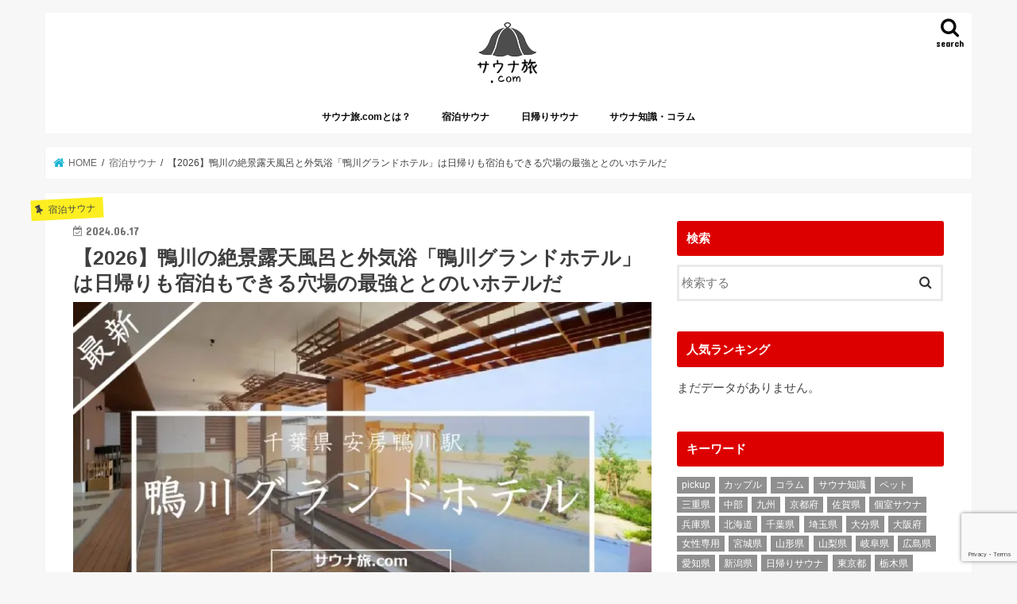

--- FILE ---
content_type: text/html; charset=UTF-8
request_url: https://sauna-tabi.com/kgh/
body_size: 34480
content:
<!doctype html>
<html dir="ltr" lang="ja"
	prefix="og: https://ogp.me/ns#" >

<head>
<meta charset="utf-8">
<meta http-equiv="X-UA-Compatible" content="IE=edge">
<title>【2026】鴨川の絶景露天風呂と外気浴「鴨川グランドホテル」は日帰りも宿泊もできる穴場の最強ととのいホテルだ</title>
<meta name="HandheldFriendly" content="True">
<meta name="MobileOptimized" content="320">
<meta name="viewport" content="width=device-width, initial-scale=1"/>

<link rel="apple-touch-icon" href="https://sauna-tabi.com/wp-content/uploads/2023/08/サウナ旅comロゴ.png"><link rel="icon" href="https://sauna-tabi.com/wp-content/uploads/2023/08/サウナ旅comロゴ.png">
<link rel="pingback" href="https://sauna-tabi.com/xmlrpc.php">

<!--[if IE]>
<link rel="shortcut icon" href="https://sauna-tabi.com/wp-content/uploads/2023/08/サウナ旅comロゴ.png"><![endif]-->


<script type="text/javascript">var vc_sid="3701183"</script>
<script type="text/javascript" src="//vpj.valuecommerce.com/vcparam_pvd.js" async></script>

		<!-- All in One SEO 4.4.3 - aioseo.com -->
		<meta name="description" content="【最新】サウナ旅が楽しめるおすすめサウナ「鴨川グランドホテル」。 こちらの記事では、サウナcomがおすすめしたいサウナの中から、サウナ＆宿泊満足度が高い「鴨川グランドホテル」の魅力を徹底解説します。" />
		<meta name="robots" content="max-image-preview:large" />
		<meta name="google-site-verification" content="kI_tDo6kyKkHtWlMQdm5VjoO6kR8SKPL9Ixk9BUGNwI" />
		<link rel="canonical" href="https://sauna-tabi.com/kgh/" />
		<meta name="generator" content="All in One SEO (AIOSEO) 4.4.3" />
		<meta property="og:locale" content="ja_JP" />
		<meta property="og:site_name" content="サウナ旅ドットコム -" />
		<meta property="og:type" content="article" />
		<meta property="og:title" content="【2026】鴨川の絶景露天風呂と外気浴「鴨川グランドホテル」は日帰りも宿泊もできる穴場の最強ととのいホテルだ" />
		<meta property="og:description" content="【最新】サウナ旅が楽しめるおすすめサウナ「鴨川グランドホテル」。 こちらの記事では、サウナcomがおすすめしたいサウナの中から、サウナ＆宿泊満足度が高い「鴨川グランドホテル」の魅力を徹底解説します。" />
		<meta property="og:url" content="https://sauna-tabi.com/kgh/" />
		<meta property="og:image" content="https://sauna-tabi.com/wp-content/uploads/2023/08/サウナ旅comロゴ.png" />
		<meta property="og:image:secure_url" content="https://sauna-tabi.com/wp-content/uploads/2023/08/サウナ旅comロゴ.png" />
		<meta property="og:image:width" content="534" />
		<meta property="og:image:height" content="532" />
		<meta property="article:published_time" content="2024-06-17T05:29:25+00:00" />
		<meta property="article:modified_time" content="2024-06-17T05:35:53+00:00" />
		<meta name="twitter:card" content="summary_large_image" />
		<meta name="twitter:site" content="@saunatabicom" />
		<meta name="twitter:title" content="【2026】鴨川の絶景露天風呂と外気浴「鴨川グランドホテル」は日帰りも宿泊もできる穴場の最強ととのいホテルだ" />
		<meta name="twitter:description" content="【最新】サウナ旅が楽しめるおすすめサウナ「鴨川グランドホテル」。 こちらの記事では、サウナcomがおすすめしたいサウナの中から、サウナ＆宿泊満足度が高い「鴨川グランドホテル」の魅力を徹底解説します。" />
		<meta name="twitter:creator" content="@saunatabicom" />
		<meta name="twitter:image" content="https://sauna-tabi.com/wp-content/uploads/2024/06/saunatabi-Kgh0.jpg" />
		<script type="application/ld+json" class="aioseo-schema">
			{"@context":"https:\/\/schema.org","@graph":[{"@type":"BlogPosting","@id":"https:\/\/sauna-tabi.com\/kgh\/#blogposting","name":"\u30102026\u3011\u9d28\u5ddd\u306e\u7d76\u666f\u9732\u5929\u98a8\u5442\u3068\u5916\u6c17\u6d74\u300c\u9d28\u5ddd\u30b0\u30e9\u30f3\u30c9\u30db\u30c6\u30eb\u300d\u306f\u65e5\u5e30\u308a\u3082\u5bbf\u6cca\u3082\u3067\u304d\u308b\u7a74\u5834\u306e\u6700\u5f37\u3068\u3068\u306e\u3044\u30db\u30c6\u30eb\u3060","headline":"\u30102026\u3011\u9d28\u5ddd\u306e\u7d76\u666f\u9732\u5929\u98a8\u5442\u3068\u5916\u6c17\u6d74\u300c\u9d28\u5ddd\u30b0\u30e9\u30f3\u30c9\u30db\u30c6\u30eb\u300d\u306f\u65e5\u5e30\u308a\u3082\u5bbf\u6cca\u3082\u3067\u304d\u308b\u7a74\u5834\u306e\u6700\u5f37\u3068\u3068\u306e\u3044\u30db\u30c6\u30eb\u3060","author":{"@id":"https:\/\/sauna-tabi.com\/user\/user\/#author"},"publisher":{"@id":"https:\/\/sauna-tabi.com\/#person"},"image":{"@type":"ImageObject","url":"https:\/\/sauna-tabi.com\/wp-content\/uploads\/2024\/06\/saunatabi-Kgh0.jpg","width":780,"height":545},"datePublished":"2024-06-17T05:29:25+09:00","dateModified":"2024-06-17T05:35:53+09:00","inLanguage":"ja","mainEntityOfPage":{"@id":"https:\/\/sauna-tabi.com\/kgh\/#webpage"},"isPartOf":{"@id":"https:\/\/sauna-tabi.com\/kgh\/#webpage"},"articleSection":"\u5bbf\u6cca\u30b5\u30a6\u30ca, \u65e5\u5e30\u308a\u30b5\u30a6\u30ca, \u30ab\u30c3\u30d7\u30eb, \u5343\u8449\u770c, \u65e5\u5e30\u308a\u30b5\u30a6\u30ca, \u6cca\u307e\u308c\u308b\u30b5\u30a6\u30ca"},{"@type":"BreadcrumbList","@id":"https:\/\/sauna-tabi.com\/kgh\/#breadcrumblist","itemListElement":[{"@type":"ListItem","@id":"https:\/\/sauna-tabi.com\/#listItem","position":1,"item":{"@type":"WebPage","@id":"https:\/\/sauna-tabi.com\/","name":"\u30db\u30fc\u30e0","description":"\u3068\u3068\u306e\u3046\u3001\u6cca\u307e\u308b\u3002\u30b5\u30a6\u30ca\u65c5.com\u306f\u3001\u30b5\u30a6\u30ca\u65c5\u304c\u3082\u3063\u3068\u597d\u304d\u306b\u306a\u308b\u3001\u30b5\u30a6\u30ca\uff06\u30db\u30c6\u30eb \u30dd\u30fc\u30bf\u30eb\u30b5\u30a4\u30c8\u3067\u3059\u3002","url":"https:\/\/sauna-tabi.com\/"},"nextItem":"https:\/\/sauna-tabi.com\/kgh\/#listItem"},{"@type":"ListItem","@id":"https:\/\/sauna-tabi.com\/kgh\/#listItem","position":2,"item":{"@type":"WebPage","@id":"https:\/\/sauna-tabi.com\/kgh\/","name":"\u30102026\u3011\u9d28\u5ddd\u306e\u7d76\u666f\u9732\u5929\u98a8\u5442\u3068\u5916\u6c17\u6d74\u300c\u9d28\u5ddd\u30b0\u30e9\u30f3\u30c9\u30db\u30c6\u30eb\u300d\u306f\u65e5\u5e30\u308a\u3082\u5bbf\u6cca\u3082\u3067\u304d\u308b\u7a74\u5834\u306e\u6700\u5f37\u3068\u3068\u306e\u3044\u30db\u30c6\u30eb\u3060","description":"\u3010\u6700\u65b0\u3011\u30b5\u30a6\u30ca\u65c5\u304c\u697d\u3057\u3081\u308b\u304a\u3059\u3059\u3081\u30b5\u30a6\u30ca\u300c\u9d28\u5ddd\u30b0\u30e9\u30f3\u30c9\u30db\u30c6\u30eb\u300d\u3002 \u3053\u3061\u3089\u306e\u8a18\u4e8b\u3067\u306f\u3001\u30b5\u30a6\u30cacom\u304c\u304a\u3059\u3059\u3081\u3057\u305f\u3044\u30b5\u30a6\u30ca\u306e\u4e2d\u304b\u3089\u3001\u30b5\u30a6\u30ca\uff06\u5bbf\u6cca\u6e80\u8db3\u5ea6\u304c\u9ad8\u3044\u300c\u9d28\u5ddd\u30b0\u30e9\u30f3\u30c9\u30db\u30c6\u30eb\u300d\u306e\u9b45\u529b\u3092\u5fb9\u5e95\u89e3\u8aac\u3057\u307e\u3059\u3002","url":"https:\/\/sauna-tabi.com\/kgh\/"},"previousItem":"https:\/\/sauna-tabi.com\/#listItem"}]},{"@type":"Person","@id":"https:\/\/sauna-tabi.com\/#person","name":"\u30b5\u30a6\u30ca\u65c5.com","image":{"@type":"ImageObject","@id":"https:\/\/sauna-tabi.com\/kgh\/#personImage","url":"https:\/\/sauna-tabi.com\/wp-content\/uploads\/2023\/12\/cropped-314925250a71cba4d1e64dd5d827d10e-96x96.png","width":96,"height":96,"caption":"\u30b5\u30a6\u30ca\u65c5.com"}},{"@type":"Person","@id":"https:\/\/sauna-tabi.com\/user\/user\/#author","url":"https:\/\/sauna-tabi.com\/user\/user\/","name":"\u30b5\u30a6\u30ca\u65c5.com","image":{"@type":"ImageObject","@id":"https:\/\/sauna-tabi.com\/kgh\/#authorImage","url":"https:\/\/sauna-tabi.com\/wp-content\/uploads\/2023\/12\/cropped-314925250a71cba4d1e64dd5d827d10e-96x96.png","width":96,"height":96,"caption":"\u30b5\u30a6\u30ca\u65c5.com"}},{"@type":"WebPage","@id":"https:\/\/sauna-tabi.com\/kgh\/#webpage","url":"https:\/\/sauna-tabi.com\/kgh\/","name":"\u30102026\u3011\u9d28\u5ddd\u306e\u7d76\u666f\u9732\u5929\u98a8\u5442\u3068\u5916\u6c17\u6d74\u300c\u9d28\u5ddd\u30b0\u30e9\u30f3\u30c9\u30db\u30c6\u30eb\u300d\u306f\u65e5\u5e30\u308a\u3082\u5bbf\u6cca\u3082\u3067\u304d\u308b\u7a74\u5834\u306e\u6700\u5f37\u3068\u3068\u306e\u3044\u30db\u30c6\u30eb\u3060","description":"\u3010\u6700\u65b0\u3011\u30b5\u30a6\u30ca\u65c5\u304c\u697d\u3057\u3081\u308b\u304a\u3059\u3059\u3081\u30b5\u30a6\u30ca\u300c\u9d28\u5ddd\u30b0\u30e9\u30f3\u30c9\u30db\u30c6\u30eb\u300d\u3002 \u3053\u3061\u3089\u306e\u8a18\u4e8b\u3067\u306f\u3001\u30b5\u30a6\u30cacom\u304c\u304a\u3059\u3059\u3081\u3057\u305f\u3044\u30b5\u30a6\u30ca\u306e\u4e2d\u304b\u3089\u3001\u30b5\u30a6\u30ca\uff06\u5bbf\u6cca\u6e80\u8db3\u5ea6\u304c\u9ad8\u3044\u300c\u9d28\u5ddd\u30b0\u30e9\u30f3\u30c9\u30db\u30c6\u30eb\u300d\u306e\u9b45\u529b\u3092\u5fb9\u5e95\u89e3\u8aac\u3057\u307e\u3059\u3002","inLanguage":"ja","isPartOf":{"@id":"https:\/\/sauna-tabi.com\/#website"},"breadcrumb":{"@id":"https:\/\/sauna-tabi.com\/kgh\/#breadcrumblist"},"author":{"@id":"https:\/\/sauna-tabi.com\/user\/user\/#author"},"creator":{"@id":"https:\/\/sauna-tabi.com\/user\/user\/#author"},"image":{"@type":"ImageObject","url":"https:\/\/sauna-tabi.com\/wp-content\/uploads\/2024\/06\/saunatabi-Kgh0.jpg","@id":"https:\/\/sauna-tabi.com\/#mainImage","width":780,"height":545},"primaryImageOfPage":{"@id":"https:\/\/sauna-tabi.com\/kgh\/#mainImage"},"datePublished":"2024-06-17T05:29:25+09:00","dateModified":"2024-06-17T05:35:53+09:00"},{"@type":"WebSite","@id":"https:\/\/sauna-tabi.com\/#website","url":"https:\/\/sauna-tabi.com\/","name":"\u30b5\u30a6\u30ca\u65c5\u30c9\u30c3\u30c8\u30b3\u30e0","inLanguage":"ja","publisher":{"@id":"https:\/\/sauna-tabi.com\/#person"}}]}
		</script>
		<!-- All in One SEO -->

<link rel='dns-prefetch' href='//ajax.googleapis.com' />
<link rel='dns-prefetch' href='//stats.wp.com' />
<link rel='dns-prefetch' href='//fonts.googleapis.com' />
<link rel='dns-prefetch' href='//maxcdn.bootstrapcdn.com' />
<link rel="alternate" type="application/rss+xml" title="サウナ旅ドットコム &raquo; フィード" href="https://sauna-tabi.com/feed/" />
<link rel="alternate" type="application/rss+xml" title="サウナ旅ドットコム &raquo; コメントフィード" href="https://sauna-tabi.com/comments/feed/" />
<link rel="alternate" type="application/rss+xml" title="サウナ旅ドットコム &raquo; 【2026】鴨川の絶景露天風呂と外気浴「鴨川グランドホテル」は日帰りも宿泊もできる穴場の最強ととのいホテルだ のコメントのフィード" href="https://sauna-tabi.com/kgh/feed/" />
<link rel="alternate" title="oEmbed (JSON)" type="application/json+oembed" href="https://sauna-tabi.com/wp-json/oembed/1.0/embed?url=https%3A%2F%2Fsauna-tabi.com%2Fkgh%2F" />
<link rel="alternate" title="oEmbed (XML)" type="text/xml+oembed" href="https://sauna-tabi.com/wp-json/oembed/1.0/embed?url=https%3A%2F%2Fsauna-tabi.com%2Fkgh%2F&#038;format=xml" />
		<!-- This site uses the Google Analytics by MonsterInsights plugin v9.11.1 - Using Analytics tracking - https://www.monsterinsights.com/ -->
							<script src="//www.googletagmanager.com/gtag/js?id=G-MQP0CKRRH7"  data-cfasync="false" data-wpfc-render="false" type="text/javascript" async></script>
			<script data-cfasync="false" data-wpfc-render="false" type="text/javascript">
				var mi_version = '9.11.1';
				var mi_track_user = true;
				var mi_no_track_reason = '';
								var MonsterInsightsDefaultLocations = {"page_location":"https:\/\/sauna-tabi.com\/kgh\/"};
								if ( typeof MonsterInsightsPrivacyGuardFilter === 'function' ) {
					var MonsterInsightsLocations = (typeof MonsterInsightsExcludeQuery === 'object') ? MonsterInsightsPrivacyGuardFilter( MonsterInsightsExcludeQuery ) : MonsterInsightsPrivacyGuardFilter( MonsterInsightsDefaultLocations );
				} else {
					var MonsterInsightsLocations = (typeof MonsterInsightsExcludeQuery === 'object') ? MonsterInsightsExcludeQuery : MonsterInsightsDefaultLocations;
				}

								var disableStrs = [
										'ga-disable-G-MQP0CKRRH7',
									];

				/* Function to detect opted out users */
				function __gtagTrackerIsOptedOut() {
					for (var index = 0; index < disableStrs.length; index++) {
						if (document.cookie.indexOf(disableStrs[index] + '=true') > -1) {
							return true;
						}
					}

					return false;
				}

				/* Disable tracking if the opt-out cookie exists. */
				if (__gtagTrackerIsOptedOut()) {
					for (var index = 0; index < disableStrs.length; index++) {
						window[disableStrs[index]] = true;
					}
				}

				/* Opt-out function */
				function __gtagTrackerOptout() {
					for (var index = 0; index < disableStrs.length; index++) {
						document.cookie = disableStrs[index] + '=true; expires=Thu, 31 Dec 2099 23:59:59 UTC; path=/';
						window[disableStrs[index]] = true;
					}
				}

				if ('undefined' === typeof gaOptout) {
					function gaOptout() {
						__gtagTrackerOptout();
					}
				}
								window.dataLayer = window.dataLayer || [];

				window.MonsterInsightsDualTracker = {
					helpers: {},
					trackers: {},
				};
				if (mi_track_user) {
					function __gtagDataLayer() {
						dataLayer.push(arguments);
					}

					function __gtagTracker(type, name, parameters) {
						if (!parameters) {
							parameters = {};
						}

						if (parameters.send_to) {
							__gtagDataLayer.apply(null, arguments);
							return;
						}

						if (type === 'event') {
														parameters.send_to = monsterinsights_frontend.v4_id;
							var hookName = name;
							if (typeof parameters['event_category'] !== 'undefined') {
								hookName = parameters['event_category'] + ':' + name;
							}

							if (typeof MonsterInsightsDualTracker.trackers[hookName] !== 'undefined') {
								MonsterInsightsDualTracker.trackers[hookName](parameters);
							} else {
								__gtagDataLayer('event', name, parameters);
							}
							
						} else {
							__gtagDataLayer.apply(null, arguments);
						}
					}

					__gtagTracker('js', new Date());
					__gtagTracker('set', {
						'developer_id.dZGIzZG': true,
											});
					if ( MonsterInsightsLocations.page_location ) {
						__gtagTracker('set', MonsterInsightsLocations);
					}
										__gtagTracker('config', 'G-MQP0CKRRH7', {"forceSSL":"true","link_attribution":"true"} );
										window.gtag = __gtagTracker;										(function () {
						/* https://developers.google.com/analytics/devguides/collection/analyticsjs/ */
						/* ga and __gaTracker compatibility shim. */
						var noopfn = function () {
							return null;
						};
						var newtracker = function () {
							return new Tracker();
						};
						var Tracker = function () {
							return null;
						};
						var p = Tracker.prototype;
						p.get = noopfn;
						p.set = noopfn;
						p.send = function () {
							var args = Array.prototype.slice.call(arguments);
							args.unshift('send');
							__gaTracker.apply(null, args);
						};
						var __gaTracker = function () {
							var len = arguments.length;
							if (len === 0) {
								return;
							}
							var f = arguments[len - 1];
							if (typeof f !== 'object' || f === null || typeof f.hitCallback !== 'function') {
								if ('send' === arguments[0]) {
									var hitConverted, hitObject = false, action;
									if ('event' === arguments[1]) {
										if ('undefined' !== typeof arguments[3]) {
											hitObject = {
												'eventAction': arguments[3],
												'eventCategory': arguments[2],
												'eventLabel': arguments[4],
												'value': arguments[5] ? arguments[5] : 1,
											}
										}
									}
									if ('pageview' === arguments[1]) {
										if ('undefined' !== typeof arguments[2]) {
											hitObject = {
												'eventAction': 'page_view',
												'page_path': arguments[2],
											}
										}
									}
									if (typeof arguments[2] === 'object') {
										hitObject = arguments[2];
									}
									if (typeof arguments[5] === 'object') {
										Object.assign(hitObject, arguments[5]);
									}
									if ('undefined' !== typeof arguments[1].hitType) {
										hitObject = arguments[1];
										if ('pageview' === hitObject.hitType) {
											hitObject.eventAction = 'page_view';
										}
									}
									if (hitObject) {
										action = 'timing' === arguments[1].hitType ? 'timing_complete' : hitObject.eventAction;
										hitConverted = mapArgs(hitObject);
										__gtagTracker('event', action, hitConverted);
									}
								}
								return;
							}

							function mapArgs(args) {
								var arg, hit = {};
								var gaMap = {
									'eventCategory': 'event_category',
									'eventAction': 'event_action',
									'eventLabel': 'event_label',
									'eventValue': 'event_value',
									'nonInteraction': 'non_interaction',
									'timingCategory': 'event_category',
									'timingVar': 'name',
									'timingValue': 'value',
									'timingLabel': 'event_label',
									'page': 'page_path',
									'location': 'page_location',
									'title': 'page_title',
									'referrer' : 'page_referrer',
								};
								for (arg in args) {
																		if (!(!args.hasOwnProperty(arg) || !gaMap.hasOwnProperty(arg))) {
										hit[gaMap[arg]] = args[arg];
									} else {
										hit[arg] = args[arg];
									}
								}
								return hit;
							}

							try {
								f.hitCallback();
							} catch (ex) {
							}
						};
						__gaTracker.create = newtracker;
						__gaTracker.getByName = newtracker;
						__gaTracker.getAll = function () {
							return [];
						};
						__gaTracker.remove = noopfn;
						__gaTracker.loaded = true;
						window['__gaTracker'] = __gaTracker;
					})();
									} else {
										console.log("");
					(function () {
						function __gtagTracker() {
							return null;
						}

						window['__gtagTracker'] = __gtagTracker;
						window['gtag'] = __gtagTracker;
					})();
									}
			</script>
							<!-- / Google Analytics by MonsterInsights -->
		<style id='wp-img-auto-sizes-contain-inline-css' type='text/css'>
img:is([sizes=auto i],[sizes^="auto," i]){contain-intrinsic-size:3000px 1500px}
/*# sourceURL=wp-img-auto-sizes-contain-inline-css */
</style>
<style id='wp-emoji-styles-inline-css' type='text/css'>

	img.wp-smiley, img.emoji {
		display: inline !important;
		border: none !important;
		box-shadow: none !important;
		height: 1em !important;
		width: 1em !important;
		margin: 0 0.07em !important;
		vertical-align: -0.1em !important;
		background: none !important;
		padding: 0 !important;
	}
/*# sourceURL=wp-emoji-styles-inline-css */
</style>
<style id='wp-block-library-inline-css' type='text/css'>
:root{--wp-block-synced-color:#7a00df;--wp-block-synced-color--rgb:122,0,223;--wp-bound-block-color:var(--wp-block-synced-color);--wp-editor-canvas-background:#ddd;--wp-admin-theme-color:#007cba;--wp-admin-theme-color--rgb:0,124,186;--wp-admin-theme-color-darker-10:#006ba1;--wp-admin-theme-color-darker-10--rgb:0,107,160.5;--wp-admin-theme-color-darker-20:#005a87;--wp-admin-theme-color-darker-20--rgb:0,90,135;--wp-admin-border-width-focus:2px}@media (min-resolution:192dpi){:root{--wp-admin-border-width-focus:1.5px}}.wp-element-button{cursor:pointer}:root .has-very-light-gray-background-color{background-color:#eee}:root .has-very-dark-gray-background-color{background-color:#313131}:root .has-very-light-gray-color{color:#eee}:root .has-very-dark-gray-color{color:#313131}:root .has-vivid-green-cyan-to-vivid-cyan-blue-gradient-background{background:linear-gradient(135deg,#00d084,#0693e3)}:root .has-purple-crush-gradient-background{background:linear-gradient(135deg,#34e2e4,#4721fb 50%,#ab1dfe)}:root .has-hazy-dawn-gradient-background{background:linear-gradient(135deg,#faaca8,#dad0ec)}:root .has-subdued-olive-gradient-background{background:linear-gradient(135deg,#fafae1,#67a671)}:root .has-atomic-cream-gradient-background{background:linear-gradient(135deg,#fdd79a,#004a59)}:root .has-nightshade-gradient-background{background:linear-gradient(135deg,#330968,#31cdcf)}:root .has-midnight-gradient-background{background:linear-gradient(135deg,#020381,#2874fc)}:root{--wp--preset--font-size--normal:16px;--wp--preset--font-size--huge:42px}.has-regular-font-size{font-size:1em}.has-larger-font-size{font-size:2.625em}.has-normal-font-size{font-size:var(--wp--preset--font-size--normal)}.has-huge-font-size{font-size:var(--wp--preset--font-size--huge)}.has-text-align-center{text-align:center}.has-text-align-left{text-align:left}.has-text-align-right{text-align:right}.has-fit-text{white-space:nowrap!important}#end-resizable-editor-section{display:none}.aligncenter{clear:both}.items-justified-left{justify-content:flex-start}.items-justified-center{justify-content:center}.items-justified-right{justify-content:flex-end}.items-justified-space-between{justify-content:space-between}.screen-reader-text{border:0;clip-path:inset(50%);height:1px;margin:-1px;overflow:hidden;padding:0;position:absolute;width:1px;word-wrap:normal!important}.screen-reader-text:focus{background-color:#ddd;clip-path:none;color:#444;display:block;font-size:1em;height:auto;left:5px;line-height:normal;padding:15px 23px 14px;text-decoration:none;top:5px;width:auto;z-index:100000}html :where(.has-border-color){border-style:solid}html :where([style*=border-top-color]){border-top-style:solid}html :where([style*=border-right-color]){border-right-style:solid}html :where([style*=border-bottom-color]){border-bottom-style:solid}html :where([style*=border-left-color]){border-left-style:solid}html :where([style*=border-width]){border-style:solid}html :where([style*=border-top-width]){border-top-style:solid}html :where([style*=border-right-width]){border-right-style:solid}html :where([style*=border-bottom-width]){border-bottom-style:solid}html :where([style*=border-left-width]){border-left-style:solid}html :where(img[class*=wp-image-]){height:auto;max-width:100%}:where(figure){margin:0 0 1em}html :where(.is-position-sticky){--wp-admin--admin-bar--position-offset:var(--wp-admin--admin-bar--height,0px)}@media screen and (max-width:600px){html :where(.is-position-sticky){--wp-admin--admin-bar--position-offset:0px}}
.has-text-align-justify{text-align:justify;}

/*# sourceURL=wp-block-library-inline-css */
</style><style id='global-styles-inline-css' type='text/css'>
:root{--wp--preset--aspect-ratio--square: 1;--wp--preset--aspect-ratio--4-3: 4/3;--wp--preset--aspect-ratio--3-4: 3/4;--wp--preset--aspect-ratio--3-2: 3/2;--wp--preset--aspect-ratio--2-3: 2/3;--wp--preset--aspect-ratio--16-9: 16/9;--wp--preset--aspect-ratio--9-16: 9/16;--wp--preset--color--black: #000000;--wp--preset--color--cyan-bluish-gray: #abb8c3;--wp--preset--color--white: #ffffff;--wp--preset--color--pale-pink: #f78da7;--wp--preset--color--vivid-red: #cf2e2e;--wp--preset--color--luminous-vivid-orange: #ff6900;--wp--preset--color--luminous-vivid-amber: #fcb900;--wp--preset--color--light-green-cyan: #7bdcb5;--wp--preset--color--vivid-green-cyan: #00d084;--wp--preset--color--pale-cyan-blue: #8ed1fc;--wp--preset--color--vivid-cyan-blue: #0693e3;--wp--preset--color--vivid-purple: #9b51e0;--wp--preset--gradient--vivid-cyan-blue-to-vivid-purple: linear-gradient(135deg,rgb(6,147,227) 0%,rgb(155,81,224) 100%);--wp--preset--gradient--light-green-cyan-to-vivid-green-cyan: linear-gradient(135deg,rgb(122,220,180) 0%,rgb(0,208,130) 100%);--wp--preset--gradient--luminous-vivid-amber-to-luminous-vivid-orange: linear-gradient(135deg,rgb(252,185,0) 0%,rgb(255,105,0) 100%);--wp--preset--gradient--luminous-vivid-orange-to-vivid-red: linear-gradient(135deg,rgb(255,105,0) 0%,rgb(207,46,46) 100%);--wp--preset--gradient--very-light-gray-to-cyan-bluish-gray: linear-gradient(135deg,rgb(238,238,238) 0%,rgb(169,184,195) 100%);--wp--preset--gradient--cool-to-warm-spectrum: linear-gradient(135deg,rgb(74,234,220) 0%,rgb(151,120,209) 20%,rgb(207,42,186) 40%,rgb(238,44,130) 60%,rgb(251,105,98) 80%,rgb(254,248,76) 100%);--wp--preset--gradient--blush-light-purple: linear-gradient(135deg,rgb(255,206,236) 0%,rgb(152,150,240) 100%);--wp--preset--gradient--blush-bordeaux: linear-gradient(135deg,rgb(254,205,165) 0%,rgb(254,45,45) 50%,rgb(107,0,62) 100%);--wp--preset--gradient--luminous-dusk: linear-gradient(135deg,rgb(255,203,112) 0%,rgb(199,81,192) 50%,rgb(65,88,208) 100%);--wp--preset--gradient--pale-ocean: linear-gradient(135deg,rgb(255,245,203) 0%,rgb(182,227,212) 50%,rgb(51,167,181) 100%);--wp--preset--gradient--electric-grass: linear-gradient(135deg,rgb(202,248,128) 0%,rgb(113,206,126) 100%);--wp--preset--gradient--midnight: linear-gradient(135deg,rgb(2,3,129) 0%,rgb(40,116,252) 100%);--wp--preset--font-size--small: 13px;--wp--preset--font-size--medium: 20px;--wp--preset--font-size--large: 36px;--wp--preset--font-size--x-large: 42px;--wp--preset--spacing--20: 0.44rem;--wp--preset--spacing--30: 0.67rem;--wp--preset--spacing--40: 1rem;--wp--preset--spacing--50: 1.5rem;--wp--preset--spacing--60: 2.25rem;--wp--preset--spacing--70: 3.38rem;--wp--preset--spacing--80: 5.06rem;--wp--preset--shadow--natural: 6px 6px 9px rgba(0, 0, 0, 0.2);--wp--preset--shadow--deep: 12px 12px 50px rgba(0, 0, 0, 0.4);--wp--preset--shadow--sharp: 6px 6px 0px rgba(0, 0, 0, 0.2);--wp--preset--shadow--outlined: 6px 6px 0px -3px rgb(255, 255, 255), 6px 6px rgb(0, 0, 0);--wp--preset--shadow--crisp: 6px 6px 0px rgb(0, 0, 0);}:where(.is-layout-flex){gap: 0.5em;}:where(.is-layout-grid){gap: 0.5em;}body .is-layout-flex{display: flex;}.is-layout-flex{flex-wrap: wrap;align-items: center;}.is-layout-flex > :is(*, div){margin: 0;}body .is-layout-grid{display: grid;}.is-layout-grid > :is(*, div){margin: 0;}:where(.wp-block-columns.is-layout-flex){gap: 2em;}:where(.wp-block-columns.is-layout-grid){gap: 2em;}:where(.wp-block-post-template.is-layout-flex){gap: 1.25em;}:where(.wp-block-post-template.is-layout-grid){gap: 1.25em;}.has-black-color{color: var(--wp--preset--color--black) !important;}.has-cyan-bluish-gray-color{color: var(--wp--preset--color--cyan-bluish-gray) !important;}.has-white-color{color: var(--wp--preset--color--white) !important;}.has-pale-pink-color{color: var(--wp--preset--color--pale-pink) !important;}.has-vivid-red-color{color: var(--wp--preset--color--vivid-red) !important;}.has-luminous-vivid-orange-color{color: var(--wp--preset--color--luminous-vivid-orange) !important;}.has-luminous-vivid-amber-color{color: var(--wp--preset--color--luminous-vivid-amber) !important;}.has-light-green-cyan-color{color: var(--wp--preset--color--light-green-cyan) !important;}.has-vivid-green-cyan-color{color: var(--wp--preset--color--vivid-green-cyan) !important;}.has-pale-cyan-blue-color{color: var(--wp--preset--color--pale-cyan-blue) !important;}.has-vivid-cyan-blue-color{color: var(--wp--preset--color--vivid-cyan-blue) !important;}.has-vivid-purple-color{color: var(--wp--preset--color--vivid-purple) !important;}.has-black-background-color{background-color: var(--wp--preset--color--black) !important;}.has-cyan-bluish-gray-background-color{background-color: var(--wp--preset--color--cyan-bluish-gray) !important;}.has-white-background-color{background-color: var(--wp--preset--color--white) !important;}.has-pale-pink-background-color{background-color: var(--wp--preset--color--pale-pink) !important;}.has-vivid-red-background-color{background-color: var(--wp--preset--color--vivid-red) !important;}.has-luminous-vivid-orange-background-color{background-color: var(--wp--preset--color--luminous-vivid-orange) !important;}.has-luminous-vivid-amber-background-color{background-color: var(--wp--preset--color--luminous-vivid-amber) !important;}.has-light-green-cyan-background-color{background-color: var(--wp--preset--color--light-green-cyan) !important;}.has-vivid-green-cyan-background-color{background-color: var(--wp--preset--color--vivid-green-cyan) !important;}.has-pale-cyan-blue-background-color{background-color: var(--wp--preset--color--pale-cyan-blue) !important;}.has-vivid-cyan-blue-background-color{background-color: var(--wp--preset--color--vivid-cyan-blue) !important;}.has-vivid-purple-background-color{background-color: var(--wp--preset--color--vivid-purple) !important;}.has-black-border-color{border-color: var(--wp--preset--color--black) !important;}.has-cyan-bluish-gray-border-color{border-color: var(--wp--preset--color--cyan-bluish-gray) !important;}.has-white-border-color{border-color: var(--wp--preset--color--white) !important;}.has-pale-pink-border-color{border-color: var(--wp--preset--color--pale-pink) !important;}.has-vivid-red-border-color{border-color: var(--wp--preset--color--vivid-red) !important;}.has-luminous-vivid-orange-border-color{border-color: var(--wp--preset--color--luminous-vivid-orange) !important;}.has-luminous-vivid-amber-border-color{border-color: var(--wp--preset--color--luminous-vivid-amber) !important;}.has-light-green-cyan-border-color{border-color: var(--wp--preset--color--light-green-cyan) !important;}.has-vivid-green-cyan-border-color{border-color: var(--wp--preset--color--vivid-green-cyan) !important;}.has-pale-cyan-blue-border-color{border-color: var(--wp--preset--color--pale-cyan-blue) !important;}.has-vivid-cyan-blue-border-color{border-color: var(--wp--preset--color--vivid-cyan-blue) !important;}.has-vivid-purple-border-color{border-color: var(--wp--preset--color--vivid-purple) !important;}.has-vivid-cyan-blue-to-vivid-purple-gradient-background{background: var(--wp--preset--gradient--vivid-cyan-blue-to-vivid-purple) !important;}.has-light-green-cyan-to-vivid-green-cyan-gradient-background{background: var(--wp--preset--gradient--light-green-cyan-to-vivid-green-cyan) !important;}.has-luminous-vivid-amber-to-luminous-vivid-orange-gradient-background{background: var(--wp--preset--gradient--luminous-vivid-amber-to-luminous-vivid-orange) !important;}.has-luminous-vivid-orange-to-vivid-red-gradient-background{background: var(--wp--preset--gradient--luminous-vivid-orange-to-vivid-red) !important;}.has-very-light-gray-to-cyan-bluish-gray-gradient-background{background: var(--wp--preset--gradient--very-light-gray-to-cyan-bluish-gray) !important;}.has-cool-to-warm-spectrum-gradient-background{background: var(--wp--preset--gradient--cool-to-warm-spectrum) !important;}.has-blush-light-purple-gradient-background{background: var(--wp--preset--gradient--blush-light-purple) !important;}.has-blush-bordeaux-gradient-background{background: var(--wp--preset--gradient--blush-bordeaux) !important;}.has-luminous-dusk-gradient-background{background: var(--wp--preset--gradient--luminous-dusk) !important;}.has-pale-ocean-gradient-background{background: var(--wp--preset--gradient--pale-ocean) !important;}.has-electric-grass-gradient-background{background: var(--wp--preset--gradient--electric-grass) !important;}.has-midnight-gradient-background{background: var(--wp--preset--gradient--midnight) !important;}.has-small-font-size{font-size: var(--wp--preset--font-size--small) !important;}.has-medium-font-size{font-size: var(--wp--preset--font-size--medium) !important;}.has-large-font-size{font-size: var(--wp--preset--font-size--large) !important;}.has-x-large-font-size{font-size: var(--wp--preset--font-size--x-large) !important;}
/*# sourceURL=global-styles-inline-css */
</style>

<style id='classic-theme-styles-inline-css' type='text/css'>
/*! This file is auto-generated */
.wp-block-button__link{color:#fff;background-color:#32373c;border-radius:9999px;box-shadow:none;text-decoration:none;padding:calc(.667em + 2px) calc(1.333em + 2px);font-size:1.125em}.wp-block-file__button{background:#32373c;color:#fff;text-decoration:none}
/*# sourceURL=/wp-includes/css/classic-themes.min.css */
</style>
<link rel='stylesheet' id='contact-form-7-css' href='https://sauna-tabi.com/wp-content/plugins/contact-form-7/includes/css/styles.css' type='text/css' media='all' />
<link rel='stylesheet' id='toc-screen-css' href='https://sauna-tabi.com/wp-content/plugins/table-of-contents-plus/screen.min.css' type='text/css' media='all' />
<style id='toc-screen-inline-css' type='text/css'>
div#toc_container {width: 325px;}div#toc_container ul li {font-size: 14px;}
/*# sourceURL=toc-screen-inline-css */
</style>
<link rel='stylesheet' id='wordpress-popular-posts-css-css' href='https://sauna-tabi.com/wp-content/plugins/wordpress-popular-posts/assets/css/wpp.css' type='text/css' media='all' />
<link rel='stylesheet' id='style-css' href='https://sauna-tabi.com/wp-content/themes/jstork/style.css' type='text/css' media='all' />
<link rel='stylesheet' id='child-style-css' href='https://sauna-tabi.com/wp-content/themes/jstork_custom/style.css' type='text/css' media='all' />
<link rel='stylesheet' id='slick-css' href='https://sauna-tabi.com/wp-content/themes/jstork/library/css/slick.css' type='text/css' media='all' />
<link rel='stylesheet' id='shortcode-css' href='https://sauna-tabi.com/wp-content/themes/jstork/library/css/shortcode.css' type='text/css' media='all' />
<link rel='stylesheet' id='gf_Concert-css' href='//fonts.googleapis.com/css?family=Concert+One' type='text/css' media='all' />
<link rel='stylesheet' id='gf_Lato-css' href='//fonts.googleapis.com/css?family=Lato' type='text/css' media='all' />
<link rel='stylesheet' id='fontawesome-css' href='//maxcdn.bootstrapcdn.com/font-awesome/4.7.0/css/font-awesome.min.css' type='text/css' media='all' />
<link rel='stylesheet' id='remodal-css' href='https://sauna-tabi.com/wp-content/themes/jstork/library/css/remodal.css' type='text/css' media='all' />
<link rel='stylesheet' id='animate-css' href='https://sauna-tabi.com/wp-content/themes/jstork/library/css/animate.min.css' type='text/css' media='all' />
<link rel='stylesheet' id='jetpack_css-css' href='https://sauna-tabi.com/wp-content/plugins/jetpack/css/jetpack.css' type='text/css' media='all' />
<script type="text/javascript" src="https://sauna-tabi.com/wp-content/plugins/google-analytics-for-wordpress/assets/js/frontend-gtag.min.js" id="monsterinsights-frontend-script-js" async="async" data-wp-strategy="async"></script>
<script data-cfasync="false" data-wpfc-render="false" type="text/javascript" id='monsterinsights-frontend-script-js-extra'>/* <![CDATA[ */
var monsterinsights_frontend = {"js_events_tracking":"true","download_extensions":"doc,pdf,ppt,zip,xls,docx,pptx,xlsx","inbound_paths":"[{\"path\":\"\\\/go\\\/\",\"label\":\"affiliate\"},{\"path\":\"\\\/recommend\\\/\",\"label\":\"affiliate\"}]","home_url":"https:\/\/sauna-tabi.com","hash_tracking":"false","v4_id":"G-MQP0CKRRH7"};/* ]]> */
</script>
<script type="text/javascript" src="//ajax.googleapis.com/ajax/libs/jquery/1.12.4/jquery.min.js" id="jquery-js"></script>
<script type="application/json" id="wpp-json">

{"sampling_active":0,"sampling_rate":100,"ajax_url":"https:\/\/sauna-tabi.com\/wp-json\/wordpress-popular-posts\/v1\/popular-posts","api_url":"https:\/\/sauna-tabi.com\/wp-json\/wordpress-popular-posts","ID":14531,"token":"256d8ea9ac","lang":0,"debug":0}
//# sourceURL=wpp-json

</script>
<script type="text/javascript" src="https://sauna-tabi.com/wp-content/plugins/wordpress-popular-posts/assets/js/wpp.min.js" id="wpp-js-js"></script>
<link rel="https://api.w.org/" href="https://sauna-tabi.com/wp-json/" /><link rel="alternate" title="JSON" type="application/json" href="https://sauna-tabi.com/wp-json/wp/v2/posts/14531" /><link rel="EditURI" type="application/rsd+xml" title="RSD" href="https://sauna-tabi.com/xmlrpc.php?rsd" />

<link rel='shortlink' href='https://sauna-tabi.com/?p=14531' />
	<style>img#wpstats{display:none}</style>
		            <style id="wpp-loading-animation-styles">@-webkit-keyframes bgslide{from{background-position-x:0}to{background-position-x:-200%}}@keyframes bgslide{from{background-position-x:0}to{background-position-x:-200%}}.wpp-widget-placeholder,.wpp-widget-block-placeholder,.wpp-shortcode-placeholder{margin:0 auto;width:60px;height:3px;background:#dd3737;background:linear-gradient(90deg,#dd3737 0%,#571313 10%,#dd3737 100%);background-size:200% auto;border-radius:3px;-webkit-animation:bgslide 1s infinite linear;animation:bgslide 1s infinite linear}</style>
            <style type="text/css">
body{color: #3E3E3E;}
a, #breadcrumb li.bc_homelink a::before, .authorbox .author_sns li a::before{color: #1BB4D3;}
a:hover{color: #E69B9B;}
.article-footer .post-categories li a,.article-footer .tags a,.accordionBtn{  background: #1BB4D3;  border-color: #1BB4D3;}
.article-footer .tags a{color:#1BB4D3; background: none;}
.article-footer .post-categories li a:hover,.article-footer .tags a:hover,.accordionBtn.active{ background:#E69B9B;  border-color:#E69B9B;}
input[type="text"],input[type="password"],input[type="datetime"],input[type="datetime-local"],input[type="date"],input[type="month"],input[type="time"],input[type="week"],input[type="number"],input[type="email"],input[type="url"],input[type="search"],input[type="tel"],input[type="color"],select,textarea,.field { background-color: #ffffff;}
.header{color: #ffffff;}
.bgfull .header,.header.bg,.header #inner-header,.menu-sp{background: #ffffff;}
#logo a{color: #eeee22;}
#g_nav .nav li a,.nav_btn,.menu-sp a,.menu-sp a,.menu-sp > ul:after{color: #0a0909;}
#logo a:hover,#g_nav .nav li a:hover,.nav_btn:hover{color:#ed0000;}
@media only screen and (min-width: 768px) {
.nav > li > a:after{background: #ed0000;}
.nav ul {background: #666666;}
#g_nav .nav li ul.sub-menu li a{color: #f7f7f7;}
}
@media only screen and (max-width: 1165px) {
.site_description{background: #ffffff; color: #ffffff;}
}
#inner-content, #breadcrumb, .entry-content blockquote:before, .entry-content blockquote:after{background: #ffffff}
.top-post-list .post-list:before{background: #1BB4D3;}
.widget li a:after{color: #1BB4D3;}
.entry-content h2,.widgettitle,.accordion::before{background: #dd0000; color: #ffffff;}
.entry-content h3{border-color: #dd0000;}
.h_boader .entry-content h2{border-color: #dd0000; color: #3E3E3E;}
.h_balloon .entry-content h2:after{border-top-color: #dd0000;}
.entry-content ul li:before{ background: #dd0000;}
.entry-content ol li:before{ background: #dd0000;}
.post-list-card .post-list .eyecatch .cat-name,.top-post-list .post-list .eyecatch .cat-name,.byline .cat-name,.single .authorbox .author-newpost li .cat-name,.related-box li .cat-name,.carouselwrap .cat-name,.eyecatch .cat-name{background: #fcee21; color:  #444444;}
ul.wpp-list li a:before{background: #dd0000; color: #ffffff;}
.readmore a{border:1px solid #1BB4D3;color:#1BB4D3;}
.readmore a:hover{background:#1BB4D3;color:#fff;}
.btn-wrap a{background: #1BB4D3;border: 1px solid #1BB4D3;}
.btn-wrap a:hover{background: #E69B9B;border-color: #E69B9B;}
.btn-wrap.simple a{border:1px solid #1BB4D3;color:#1BB4D3;}
.btn-wrap.simple a:hover{background:#1BB4D3;}
.blue-btn, .comment-reply-link, #submit { background-color: #1BB4D3; }
.blue-btn:hover, .comment-reply-link:hover, #submit:hover, .blue-btn:focus, .comment-reply-link:focus, #submit:focus {background-color: #E69B9B; }
#sidebar1{color: #444444;}
.widget:not(.widget_text) a{color:#666666;}
.widget:not(.widget_text) a:hover{color:#999999;}
.bgfull #footer-top,#footer-top .inner,.cta-inner{background-color: #666666; color: #CACACA;}
.footer a,#footer-top a{color: #f7f7f7;}
#footer-top .widgettitle{color: #CACACA;}
.bgfull .footer,.footer.bg,.footer .inner {background-color: #666666;color: #CACACA;}
.footer-links li a:before{ color: #ffffff;}
.pagination a, .pagination span,.page-links a{border-color: #1BB4D3; color: #1BB4D3;}
.pagination .current,.pagination .current:hover,.page-links ul > li > span{background-color: #1BB4D3; border-color: #1BB4D3;}
.pagination a:hover, .pagination a:focus,.page-links a:hover, .page-links a:focus{background-color: #1BB4D3; color: #fff;}
</style>
<noscript><style>.lazyload[data-src]{display:none !important;}</style></noscript><style>.lazyload{background-image:none !important;}.lazyload:before{background-image:none !important;}</style><style type="text/css">.broken_link, a.broken_link {
	text-decoration: line-through;
}</style><style type="text/css">.removed_link, a.removed_link {
	text-decoration: line-through;
}</style>			<style type="text/css">
				/* If html does not have either class, do not show lazy loaded images. */
				html:not( .jetpack-lazy-images-js-enabled ):not( .js ) .jetpack-lazy-image {
					display: none;
				}
			</style>
			<script>
				document.documentElement.classList.add(
					'jetpack-lazy-images-js-enabled'
				);
			</script>
		<link rel="icon" href="https://sauna-tabi.com/wp-content/uploads/2023/08/cropped-サウナ旅comロゴ-32x32.png" sizes="32x32" />
<link rel="icon" href="https://sauna-tabi.com/wp-content/uploads/2023/08/cropped-サウナ旅comロゴ-192x192.png" sizes="192x192" />
<link rel="apple-touch-icon" href="https://sauna-tabi.com/wp-content/uploads/2023/08/cropped-サウナ旅comロゴ-180x180.png" />
<meta name="msapplication-TileImage" content="https://sauna-tabi.com/wp-content/uploads/2023/08/cropped-サウナ旅comロゴ-270x270.png" />
		<style type="text/css" id="wp-custom-css">
			/* マーカー線・黄色 */
.marker7{
background:linear-gradient(transparent 75%, #FFF33F 75%);
font-weight:normal; 
}

/* ************************************* */
/* カエレバ、ヨメレバ、トマレバ */
/* ************************************* */
/* 基本style */
.kaerebalink-box,
.booklink-box,
.tomarebalink-box{
border: 3px double #ccc;
padding: 3%;
margin: 1em 0 2.5em;
overflow: hidden;
font-size: small;
}
.kaerebalink-box a,
.booklink-box a,
.tomarebalink-box a{
text-decoration: none;
color: initial;
}
.kaerebalink-box a[target="_blank"]::after,
.booklink-box a[target="_blank"]::after,
.tomarebalink-box a[target="_blank"]::after{
content: none;
}
.kaerebalink-image,
.booklink-image,
.tomarebalink-image{
max-width: 150px;
text-align: center;
margin: 10px auto!important;
float: none!important;
}
.kaerebalink-name,
.booklink-name,
.tomarebalink-name{
font-weight: bold;
font-size: 120%;
line-height: 1.8!important;
margin-bottom: 10px!important;
}
.kaerebalink-name p:empty,
.booklink-name p:empty,
.tomarebalink-name p:empty{
display: none;
}
.kaerebalink-powered-date,
.booklink-powered-date,
.tomarebalink-powered-date,
.kaerebalink-detail,
.booklink-detail,
.tomarebalink-address{
font-size: 10px!important;
font-weight: normal;
}
.kaerebalink-link1,
.booklink-link2,
.tomarebalink-link1{
overflow: hidden;
}
.kaerebalink-link1 div,
.booklink-link2 div,
.tomarebalink-link1 div{
background-image: none!important;
margin: 0!important;
padding: 3px!important;
display: inline-block!important;
width: 48.5%;
}
.kaerebalink-link1 div a,
.booklink-link2 div a,
.tomarebalink-link1 div a{
border-width: 2px;
border-style: solid;
font-size: 90%;
font-weight: bold;
border-radius: 5px;
padding: 0.7em 0.3em;
width: 100%;
text-align: center;
display: block;
box-shadow: 1px 1px 2px rgba(0, 0, 0, 0.1);
}
.kaerebalink-link1 div a:hover,
.booklink-link2 div a:hover,
.tomarebalink-link1 div a:hover{
color: #fff;
box-shadow: 1px 4px 4px rgba(0, 0, 0, 0.15);
transform:translate(-1px, -2px);
}
.kaerebalink-link1 div a:active,
.booklink-link2 div a:active,
.tomarebalink-link1 div a:active{
transform:translate(0, 1px);
}
.kaerebalink-link1 div img,
.booklink-link2 div img,
.tomarebalink-link1 div img{
display: none;
}

/* 画面幅768px以上の場合のstyle */
@media only screen and (min-width: 768px) {
.kaerebalink-image,
.booklink-image,
.tomarebalink-image{
float: left!important;
margin: 0 1.5em 0.5em 0!important;
}
.kaerebalink-link1 div,
.booklink-link2 div,
.tomarebalink-link1 div{
width: 11em;
}
}


/* ▼ボタンカラーここから▼ */
.shoplinkamazon a{
color: #e89713;
}
.shoplinkrakuten a{
color: #d91414;
}
.shoplinkyahoo a{
color: #691ed5;
}
.shoplinkjalan a{
color: #ed5016;
}
.shoplinkjtb a{
color: #e10b0b;
}
.shoplinkknt a{
color: #0f75c2;
}
.shoplinkikyu a{
color: #18b412;
}
.shoplinkrurubu a{
color: #0f32a3;
}
.shoplinkamazon a:hover{
background-color: #e89713;
border-color: #e89713;
}
.shoplinkrakuten a:hover{
background-color: #d91414;
border-color: #d91414;
}
.shoplinkyahoo a:hover{
background-color: #691ed5;
border-color: #691ed5;
}
.shoplinkjalan a:hover{
background-color: #ed5016;
border-color: #ed5016;
}
.shoplinkjtb a:hover{
background-color: #e10b0b;
border-color: #e10b0b;
}
.shoplinkknt a:hover{
background-color: #0f75c2;
border-color: #0f75c2;
}
.shoplinkikyu a:hover{
background-color: #18b412;
border-color: #18b412;
}
.shoplinkrurubu a:hover{
background-color: #0f32a3;
border-color: #0f32a3;
}
/* ▲ボタンカラーここまで▲ */
/* ************************************* */
/* カエレバ、ヨメレバ、トマレバ */
/* ************************************* */		</style>
		</head>

<body class="wp-singular post-template-default single single-post postid-14531 single-format-standard wp-theme-jstork wp-child-theme-jstork_custom bgnormal pannavi_on h_balloon sidebarright date_on">
	<div id="container">

<header class="header animated fadeIn headercenter" role="banner">
<div id="inner-header" class="wrap cf">
<div id="logo" class="gf">
<p class="h1 img"><a href="https://sauna-tabi.com"><img src="[data-uri]" alt="サウナ旅ドットコム" data-src="https://sauna-tabi.com/wp-content/uploads/2023/08/サウナ旅comロゴ.png" decoding="async" class="lazyload" data-eio-rwidth="534" data-eio-rheight="532"><noscript><img src="https://sauna-tabi.com/wp-content/uploads/2023/08/サウナ旅comロゴ.png" alt="サウナ旅ドットコム" data-eio="l"></noscript></a></p>
</div>

<a href="#searchbox" data-remodal-target="searchbox" class="nav_btn search_btn"><span class="text gf">search</span></a>

<nav id="g_nav" role="navigation">
<ul id="menu-%e3%82%b0%e3%83%ad%e3%83%bc%e3%83%90%e3%83%ab%e3%83%8a%e3%83%93%ef%bc%88%e4%b8%8a%e3%83%a1%e3%83%8b%e3%83%a5%e3%83%bc%ef%bc%89" class="nav top-nav cf"><li id="menu-item-42" class="menu-item menu-item-type-custom menu-item-object-custom menu-item-42"><a href="https://sauna-tabi.com/post_lp/lp/">サウナ旅.comとは？</a></li>
<li id="menu-item-40" class="menu-item menu-item-type-taxonomy menu-item-object-category current-post-ancestor current-menu-parent current-post-parent menu-item-40"><a href="https://sauna-tabi.com/category/tabi/">宿泊サウナ</a></li>
<li id="menu-item-9721" class="menu-item menu-item-type-taxonomy menu-item-object-category current-post-ancestor current-menu-parent current-post-parent menu-item-9721"><a href="https://sauna-tabi.com/category/higaeri/">日帰りサウナ</a></li>
<li id="menu-item-41" class="menu-item menu-item-type-taxonomy menu-item-object-category menu-item-41"><a href="https://sauna-tabi.com/category/kiji/">サウナ知識・コラム</a></li>
</ul></nav>

<a href="#spnavi" data-remodal-target="spnavi" class="nav_btn"><span class="text gf">menu</span></a>



</div>
</header>

<div class="remodal" data-remodal-id="spnavi" data-remodal-options="hashTracking:false">
<button data-remodal-action="close" class="remodal-close"><span class="text gf">CLOSE</span></button>
<div id="categories-2" class="widget widget_categories"><h4 class="widgettitle"><span>カテゴリー</span></h4>
			<ul>
					<li class="cat-item cat-item-3"><a href="https://sauna-tabi.com/category/kiji/">サウナ知識・コラム</a>
</li>
	<li class="cat-item cat-item-2"><a href="https://sauna-tabi.com/category/tabi/">宿泊サウナ</a>
</li>
	<li class="cat-item cat-item-23"><a href="https://sauna-tabi.com/category/higaeri/">日帰りサウナ</a>
</li>
			</ul>

			</div><button data-remodal-action="close" class="remodal-close"><span class="text gf">CLOSE</span></button>
</div>




<div class="remodal searchbox" data-remodal-id="searchbox" data-remodal-options="hashTracking:false">
<div class="search cf"><dl><dt>キーワードで記事を検索</dt><dd><form role="search" method="get" id="searchform" class="searchform cf" action="https://sauna-tabi.com/" >
		<input type="search" placeholder="検索する" value="" name="s" id="s" />
		<button type="submit" id="searchsubmit" ><i class="fa fa-search"></i></button>
		</form></dd></dl></div>
<button data-remodal-action="close" class="remodal-close"><span class="text gf">CLOSE</span></button>
</div>






<div id="breadcrumb" class="breadcrumb inner wrap cf"><ul itemscope itemtype="http://schema.org/BreadcrumbList"><li itemprop="itemListElement" itemscope itemtype="http://schema.org/ListItem" class="bc_homelink"><a itemprop="item" href="https://sauna-tabi.com/"><span itemprop="name"> HOME</span></a><meta itemprop="position" content="1" /></li><li itemprop="itemListElement" itemscope itemtype="http://schema.org/ListItem"><a itemprop="item" href="https://sauna-tabi.com/category/tabi/"><span itemprop="name">宿泊サウナ</span></a><meta itemprop="position" content="2" /></li><li itemprop="itemListElement" itemscope itemtype="http://schema.org/ListItem" class="bc_posttitle"><span itemprop="name">【2026】鴨川の絶景露天風呂と外気浴「鴨川グランドホテル」は日帰りも宿泊もできる穴場の最強ととのいホテルだ</span><meta itemprop="position" content="3" /></li></ul></div>
<div id="content">
<div id="inner-content" class="wrap cf">

<main id="main" class="m-all t-all d-5of7 cf" role="main">
<article id="post-14531" class="post-14531 post type-post status-publish format-standard has-post-thumbnail hentry category-tabi category-higaeri tag-47 tag-37 tag-higaeri tag-35 article cf" role="article">
<header class="article-header entry-header">
<p class="byline entry-meta vcard cf">
<span class="cat-name cat-id-2">宿泊サウナ</span><time class="date gf entry-date updated"  datetime="2024-06-17">2024.06.17</time>

<span class="writer name author"><span class="fn">サウナ旅.com</span></span>
</p>

<h1 class="entry-title single-title" itemprop="headline" rel="bookmark">【2026】鴨川の絶景露天風呂と外気浴「鴨川グランドホテル」は日帰りも宿泊もできる穴場の最強ととのいホテルだ</h1>

<figure class="eyecatch">
<img width="780" height="545" src="https://sauna-tabi.com/wp-content/uploads/2024/06/saunatabi-Kgh0.jpg" class="attachment-post-thumbnail size-post-thumbnail wp-post-image jetpack-lazy-image" alt decoding="async" fetchpriority="high" data-lazy-srcset="https://sauna-tabi.com/wp-content/uploads/2024/06/saunatabi-Kgh0.jpg 780w, https://sauna-tabi.com/wp-content/uploads/2024/06/saunatabi-Kgh0-300x210.jpg 300w, https://sauna-tabi.com/wp-content/uploads/2024/06/saunatabi-Kgh0-768x537.jpg 768w" data-lazy-sizes="(max-width: 780px) 100vw, 780px" data-lazy-src="https://sauna-tabi.com/wp-content/uploads/2024/06/saunatabi-Kgh0.jpg?is-pending-load=1" srcset="[data-uri]"></figure>
<div class="share short">
<div class="sns">
<ul class="cf">

<li class="twitter"> 
<a target="blank" href="//twitter.com/intent/tweet?url=https%3A%2F%2Fsauna-tabi.com%2Fkgh%2F&text=%E3%80%902026%E3%80%91%E9%B4%A8%E5%B7%9D%E3%81%AE%E7%B5%B6%E6%99%AF%E9%9C%B2%E5%A4%A9%E9%A2%A8%E5%91%82%E3%81%A8%E5%A4%96%E6%B0%97%E6%B5%B4%E3%80%8C%E9%B4%A8%E5%B7%9D%E3%82%B0%E3%83%A9%E3%83%B3%E3%83%89%E3%83%9B%E3%83%86%E3%83%AB%E3%80%8D%E3%81%AF%E6%97%A5%E5%B8%B0%E3%82%8A%E3%82%82%E5%AE%BF%E6%B3%8A%E3%82%82%E3%81%A7%E3%81%8D%E3%82%8B%E7%A9%B4%E5%A0%B4%E3%81%AE%E6%9C%80%E5%BC%B7%E3%81%A8%E3%81%A8%E3%81%AE%E3%81%84%E3%83%9B%E3%83%86%E3%83%AB%E3%81%A0&via=Saunatabicom&tw_p=tweetbutton" onclick="window.open(this.href, 'tweetwindow', 'width=550, height=450,personalbar=0,toolbar=0,scrollbars=1,resizable=1'); return false;"><span class="text">ポスト</span><span class="count"></span></a>
</li>

<li class="facebook">
<a href="//www.facebook.com/sharer.php?src=bm&u=https%3A%2F%2Fsauna-tabi.com%2Fkgh%2F&t=%E3%80%902026%E3%80%91%E9%B4%A8%E5%B7%9D%E3%81%AE%E7%B5%B6%E6%99%AF%E9%9C%B2%E5%A4%A9%E9%A2%A8%E5%91%82%E3%81%A8%E5%A4%96%E6%B0%97%E6%B5%B4%E3%80%8C%E9%B4%A8%E5%B7%9D%E3%82%B0%E3%83%A9%E3%83%B3%E3%83%89%E3%83%9B%E3%83%86%E3%83%AB%E3%80%8D%E3%81%AF%E6%97%A5%E5%B8%B0%E3%82%8A%E3%82%82%E5%AE%BF%E6%B3%8A%E3%82%82%E3%81%A7%E3%81%8D%E3%82%8B%E7%A9%B4%E5%A0%B4%E3%81%AE%E6%9C%80%E5%BC%B7%E3%81%A8%E3%81%A8%E3%81%AE%E3%81%84%E3%83%9B%E3%83%86%E3%83%AB%E3%81%A0" onclick="javascript:window.open(this.href, '', 'menubar=no,toolbar=no,resizable=yes,scrollbars=yes,height=300,width=600');return false;"><i class="fa fa-facebook"></i><span class="text">シェア</span><span class="count"></span></a>
</li>

<li class="hatebu">       
<a href="//b.hatena.ne.jp/add?mode=confirm&url=https://sauna-tabi.com/kgh/&title=%E3%80%902026%E3%80%91%E9%B4%A8%E5%B7%9D%E3%81%AE%E7%B5%B6%E6%99%AF%E9%9C%B2%E5%A4%A9%E9%A2%A8%E5%91%82%E3%81%A8%E5%A4%96%E6%B0%97%E6%B5%B4%E3%80%8C%E9%B4%A8%E5%B7%9D%E3%82%B0%E3%83%A9%E3%83%B3%E3%83%89%E3%83%9B%E3%83%86%E3%83%AB%E3%80%8D%E3%81%AF%E6%97%A5%E5%B8%B0%E3%82%8A%E3%82%82%E5%AE%BF%E6%B3%8A%E3%82%82%E3%81%A7%E3%81%8D%E3%82%8B%E7%A9%B4%E5%A0%B4%E3%81%AE%E6%9C%80%E5%BC%B7%E3%81%A8%E3%81%A8%E3%81%AE%E3%81%84%E3%83%9B%E3%83%86%E3%83%AB%E3%81%A0" onclick="window.open(this.href, 'HBwindow', 'width=600, height=400, menubar=no, toolbar=no, scrollbars=yes'); return false;" target="_blank"><span class="text">はてブ</span><span class="count"></span></a>
</li>

<li class="line">
<a href="//line.me/R/msg/text/?%E3%80%902026%E3%80%91%E9%B4%A8%E5%B7%9D%E3%81%AE%E7%B5%B6%E6%99%AF%E9%9C%B2%E5%A4%A9%E9%A2%A8%E5%91%82%E3%81%A8%E5%A4%96%E6%B0%97%E6%B5%B4%E3%80%8C%E9%B4%A8%E5%B7%9D%E3%82%B0%E3%83%A9%E3%83%B3%E3%83%89%E3%83%9B%E3%83%86%E3%83%AB%E3%80%8D%E3%81%AF%E6%97%A5%E5%B8%B0%E3%82%8A%E3%82%82%E5%AE%BF%E6%B3%8A%E3%82%82%E3%81%A7%E3%81%8D%E3%82%8B%E7%A9%B4%E5%A0%B4%E3%81%AE%E6%9C%80%E5%BC%B7%E3%81%A8%E3%81%A8%E3%81%AE%E3%81%84%E3%83%9B%E3%83%86%E3%83%AB%E3%81%A0%0Ahttps%3A%2F%2Fsauna-tabi.com%2Fkgh%2F" target="_blank"><span class="text">送る</span></a>
</li>

<li class="pocket">
<a href="//getpocket.com/edit?url=https://sauna-tabi.com/kgh/&title=【2026】鴨川の絶景露天風呂と外気浴「鴨川グランドホテル」は日帰りも宿泊もできる穴場の最強ととのいホテルだ" onclick="window.open(this.href, 'FBwindow', 'width=550, height=350, menubar=no, toolbar=no, scrollbars=yes'); return false;"><i class="fa fa-get-pocket"></i><span class="text">Pocket</span><span class="count"></span></a></li>

</ul>
</div> 
</div></header>



<section class="entry-content cf">

<div class="add titleunder">
<div id="text-3" class="widget widget_text">			<div class="textwidget"><div class="supplement boader">本ページはプロモーションが含まれています</div>
</div>
		</div><div id="custom_html-3" class="widget_text widget widget_custom_html"><div class="textwidget custom-html-widget"><!-- START MoshimoAffiliateEasyLink -->
<script type="text/javascript">
(function(b,c,f,g,a,d,e){b.MoshimoAffiliateObject=a;
b[a]=b[a]||function(){arguments.currentScript=c.currentScript
||c.scripts[c.scripts.length-2];(b[a].q=b[a].q||[]).push(arguments)};
c.getElementById(a)||(d=c.createElement(f),d.src=g,
d.id=a,e=c.getElementsByTagName("body")[0],e.appendChild(d))})
(window,document,"script","//dn.msmstatic.com/site/cardlink/bundle.js?20220329","msmaflink");
msmaflink({"n":"【おすすめ】今治タオルサウナハット 大きめ","b":"","t":"","d":"https:\/\/m.media-amazon.com","c_p":"\/images\/I","p":["\/31lqzayEROL._SL500_.jpg","\/51DzDI3ZaZL._SL500_.jpg","\/5133IUYDfXL._SL500_.jpg","\/61MJBjj9VtL._SL500_.jpg","\/619ZybJ06oL._SL500_.jpg","\/61JblwL4RWL._SL500_.jpg","\/51kWS58FcnL._SL500_.jpg","\/51xn3gm+5sL._SL500_.jpg","\/61QDlVDp6mL._SL500_.jpg"],"u":{"u":"https:\/\/www.amazon.co.jp\/dp\/B0DT77NSTT","t":"amazon","r_v":""},"v":"2.1","b_l":[{"id":1,"u_tx":"Amazonで見る","u_bc":"#f79256","u_url":"https:\/\/www.amazon.co.jp\/dp\/B0DT77NSTT","a_id":4156660,"p_id":170,"pl_id":27060,"pc_id":185,"s_n":"amazon","u_so":1},{"id":2,"u_tx":"楽天市場で見る","u_bc":"#f76956","u_url":"https:\/\/search.rakuten.co.jp\/search\/mall\/%E3%80%90%E3%81%8A%E3%81%99%E3%81%99%E3%82%81%E3%80%91%E4%BB%8A%E6%B2%BB%E3%82%BF%E3%82%AA%E3%83%AB%E3%82%B5%E3%82%A6%E3%83%8A%E3%83%8F%E3%83%83%E3%83%88%20%E5%A4%A7%E3%81%8D%E3%82%81\/","a_id":4148040,"p_id":54,"pl_id":27059,"pc_id":54,"s_n":"rakuten","u_so":2},{"id":3,"u_tx":"Yahoo!ショッピングで見る","u_bc":"#66a7ff","u_url":"https:\/\/shopping.yahoo.co.jp\/search?first=1\u0026p=%E3%80%90%E3%81%8A%E3%81%99%E3%81%99%E3%82%81%E3%80%91%E4%BB%8A%E6%B2%BB%E3%82%BF%E3%82%AA%E3%83%AB%E3%82%B5%E3%82%A6%E3%83%8A%E3%83%8F%E3%83%83%E3%83%88%20%E5%A4%A7%E3%81%8D%E3%82%81","a_id":4156645,"p_id":1225,"pl_id":27061,"pc_id":1925,"s_n":"yahoo","u_so":3}],"eid":"70xE1","s":"xs"});
</script>
<div id="msmaflink-70xE1">リンク</div>
<!-- MoshimoAffiliateEasyLink END --></div></div></div>

<p>千葉県鴨川市にある南房総のリゾートホテル「<strong><strong><a href="//ck.jp.ap.valuecommerce.com/servlet/referral?sid=3701183&amp;pid=889592081&amp;vc_url=https%3A%2F%2Fwww.jtb.co.jp%2Fkokunai-hotel%2Fhtl%2F4216001%2Fplan%2F%3Futm_source%3Dgoogle%26utm_medium%3Dcpc%26utm_campaign%3Dgoogle_dom-htl_08_area_a04_shutoken%26utm_content%3D08_area_a04_shutoken_R04_koshuku%26utm_term%3D20497507841_153280916096_kwd-2189004103348_p_671670548837_%26gad_source%3D1%26gclid%3DEAIaIQobChMI9sq22dK2hgMVMQ97Bx3eTw5MEAAYASAAEgIzj_D_BwE%26utm_source%3Dvcdom%26utm_medium%3Daffiliate" rel="nofollow"><img decoding="async" src="//ad.jp.ap.valuecommerce.com/servlet/gifbanner?sid=3701183&amp;pid=889592081" width="0" height="1" border="0" data-lazy-src="//ad.jp.ap.valuecommerce.com/servlet/gifbanner?sid=3701183&amp;pid=889592081&amp;is-pending-load=1" srcset="[data-uri]" class="jetpack-lazy-image"><noscript><img data-lazy-fallback="1" decoding="async" src="//ad.jp.ap.valuecommerce.com/servlet/gifbanner?sid=3701183&amp;pid=889592081" width="0" height="1" border="0"  /></noscript>鴨川グランドホテル</a></strong></strong>」。</p>
<p>鴨川シーワールドや南房総の観光に便利なだけでなく、海を眺める外気浴と露天風呂が人気のホテルです。</p>
<p><strong><div class="voice cf l icon_red"><figure class="icon"><img decoding="async" src="https://sauna-tabi.com/wp-content/uploads/2023/08/サウナ旅comロゴ.png" data-lazy-src="https://sauna-tabi.com/wp-content/uploads/2023/08/サウナ旅comロゴ.png?is-pending-load=1" srcset="[data-uri]" class="jetpack-lazy-image"><noscript><img data-lazy-fallback="1" decoding="async" src="https://sauna-tabi.com/wp-content/uploads/2023/08/サウナ旅comロゴ.png" /></noscript><figcaption class="name"></figcaption></figure><div class="voicecomment">海を一望できる絶景の外気浴でととのえる鴨川グランドホテル。</p>
<p>鴨川エリアでととのいたい<strong><span style="color: #be3144;">サウナーの穴場サウナ</span></strong>として人気です。</strong><br />
</div></div>
<p><span class="marker7"><strong>今回は、鴨川にある絶景露天風呂と外気浴が名物のリゾートホテル『<strong><span style="color: #be3144;">鴨川グランドホテル</span></strong>』の魅力・サウナ・予約方法をまとめてご紹介していきます！</strong></span></p>
<p><span style="font-size: small;">※この記事の一部画像は公式HPより引用しております</span></p>
<div id="toc_container" class="toc_white no_bullets"><p class="toc_title">目次</p><ul class="toc_list"><li><a href="#1">1, 鴨川グランドホテル</a><ul><li><a href="#i">①場所・料金・営業時間</a></li><li><a href="#i-2">②日帰りの割引クーポン</a></li><li><a href="#i-3">③おとくな宿泊方法</a></li></ul></li><li><a href="#2">2, 鴨川グランドホテルの魅力３選</a><ul><li><a href="#i-4">①絶景露天風呂と外気浴</a></li><li><a href="#3">②3種類の貸切露天風呂</a></li><li><a href="#i-5">③オーシャンビューのお部屋</a></li></ul></li><li><a href="#3-2">3, サウナ・水風呂・ととのい席</a><ul><li><a href="#i-6">①男湯エリア</a></li><li><a href="#i-7">②女湯エリア</a></li></ul></li><li><a href="#4">4, 宿泊できるお部屋</a><ul><li><a href="#i-8">①露天風呂付プレミアムラグジュアリースイート</a></li><li><a href="#i-9">②露天風呂付プレミアムデラックス洋室</a></li><li><a href="#i-10">③オーシャンフロント洋室テラス付き</a></li><li><a href="#i-11">④二間付き和室</a></li></ul></li><li><a href="#5">5, 鴨川グランドホテルのよくある質問</a><ul><li><a href="#i-12">①荷物預りはしてもらえる？</a></li><li><a href="#Wi-Fi">②Wi-Fiは使える？</a></li><li><a href="#i-13">③チェックイン・チェックアウトの時間は？</a></li><li><a href="#i-14">④大浴場の日帰り利用はできる？</a></li><li><a href="#i-15">⑤貸切露天風呂の利用方法は？</a></li><li><a href="#i-16">⑥プールは無料で利用できる？</a></li><li><a href="#i-17">⑦キャンセル料金は？</a></li><li><a href="#i-18">⑧アメニティはある？</a></li><li><a href="#i-19">⑨ホテルの無料送迎はある？</a></li><li><a href="#i-20">⑩駐車場はある？</a></li><li><a href="#i-21">⑪支払い方法は？</a></li></ul></li><li><a href="#6">6, おとくに宿泊する方法</a><ul><li><a href="#i-22">①ホテル予約サイトを活用する</a></li><li><a href="#i-23">②支払いはクレジットカード</a></li></ul></li><li><a href="#i-24">まとめ</a></li></ul></div>
<h2><span id="1">1, 鴨川グランドホテル</span></h2>
<p><span style="font-size: xx-small;">以下出典：<a href="https://www.kgh.ne.jp/04/" target="_blank" rel="noopener">公式サイト</a>,<a href="https://sauna-ikitai.com/" target="_blank" rel="noopener">サウナイキタイ様</a>,広告主様</span><br />
<img decoding="async" src="https://sauna-tabi.com/wp-content/uploads/2024/06/saunatabi-Kgh1.jpg" alt width="780" height="498" class="alignnone size-full wp-image-14509 jetpack-lazy-image" data-lazy-srcset="https://sauna-tabi.com/wp-content/uploads/2024/06/saunatabi-Kgh1.jpg 780w, https://sauna-tabi.com/wp-content/uploads/2024/06/saunatabi-Kgh1-300x192.jpg 300w, https://sauna-tabi.com/wp-content/uploads/2024/06/saunatabi-Kgh1-768x490.jpg 768w" data-lazy-sizes="(max-width: 780px) 100vw, 780px" data-lazy-src="https://sauna-tabi.com/wp-content/uploads/2024/06/saunatabi-Kgh1.jpg?is-pending-load=1" srcset="[data-uri]"><noscript><img data-lazy-fallback="1" decoding="async" src="https://sauna-tabi.com/wp-content/uploads/2024/06/saunatabi-Kgh1.jpg" alt="" width="780" height="498" class="alignnone size-full wp-image-14509" srcset="https://sauna-tabi.com/wp-content/uploads/2024/06/saunatabi-Kgh1.jpg 780w, https://sauna-tabi.com/wp-content/uploads/2024/06/saunatabi-Kgh1-300x192.jpg 300w, https://sauna-tabi.com/wp-content/uploads/2024/06/saunatabi-Kgh1-768x490.jpg 768w" sizes="(max-width: 780px) 100vw, 780px"  /></noscript><br />
まずは、鴨川にある絶景露天風呂と外気浴が名物のリゾートホテル「<strong><a href="//ck.jp.ap.valuecommerce.com/servlet/referral?sid=3701183&amp;pid=889592081&amp;vc_url=https%3A%2F%2Fwww.jtb.co.jp%2Fkokunai-hotel%2Fhtl%2F4216001%2Fplan%2F%3Futm_source%3Dgoogle%26utm_medium%3Dcpc%26utm_campaign%3Dgoogle_dom-htl_08_area_a04_shutoken%26utm_content%3D08_area_a04_shutoken_R04_koshuku%26utm_term%3D20497507841_153280916096_kwd-2189004103348_p_671670548837_%26gad_source%3D1%26gclid%3DEAIaIQobChMI9sq22dK2hgMVMQ97Bx3eTw5MEAAYASAAEgIzj_D_BwE%26utm_source%3Dvcdom%26utm_medium%3Daffiliate" rel="nofollow"><img decoding="async" src="//ad.jp.ap.valuecommerce.com/servlet/gifbanner?sid=3701183&amp;pid=889592081" width="0" height="1" border="0" data-lazy-src="//ad.jp.ap.valuecommerce.com/servlet/gifbanner?sid=3701183&amp;pid=889592081&amp;is-pending-load=1" srcset="[data-uri]" class="jetpack-lazy-image"><noscript><img data-lazy-fallback="1" decoding="async" src="//ad.jp.ap.valuecommerce.com/servlet/gifbanner?sid=3701183&amp;pid=889592081" width="0" height="1" border="0"  /></noscript>鴨川グランドホテル</a></strong>」について解説していきます。</p>
<h3><span id="i">①場所・料金・営業時間</span></h3>
<p><img decoding="async" src="https://sauna-tabi.com/wp-content/uploads/2024/05/img_6839-1.jpg" alt width="780" height="585" class="alignnone size-full wp-image-14033 jetpack-lazy-image" data-lazy-srcset="https://sauna-tabi.com/wp-content/uploads/2024/05/img_6839-1.jpg 780w, https://sauna-tabi.com/wp-content/uploads/2024/05/img_6839-1-300x225.jpg 300w, https://sauna-tabi.com/wp-content/uploads/2024/05/img_6839-1-768x576.jpg 768w" data-lazy-sizes="(max-width: 780px) 100vw, 780px" data-lazy-src="https://sauna-tabi.com/wp-content/uploads/2024/05/img_6839-1.jpg?is-pending-load=1" srcset="[data-uri]"><noscript><img data-lazy-fallback="1" decoding="async" src="https://sauna-tabi.com/wp-content/uploads/2024/05/img_6839-1.jpg" alt="" width="780" height="585" class="alignnone size-full wp-image-14033" srcset="https://sauna-tabi.com/wp-content/uploads/2024/05/img_6839-1.jpg 780w, https://sauna-tabi.com/wp-content/uploads/2024/05/img_6839-1-300x225.jpg 300w, https://sauna-tabi.com/wp-content/uploads/2024/05/img_6839-1-768x576.jpg 768w" sizes="(max-width: 780px) 100vw, 780px"  /></noscript><br />
鴨川グランドホテルの場所（アクセス）・料金・営業時間について解説します。</p>
<p><font size="2"><span><div class="c_box intitle gray_box type_normal"><div class="box_title"><span class="span__box_title">場所（アクセス）</span></div>
・施設名：鴨川グランドホテル<br />
・住所：千葉県鴨川市広場８２０<br />
・最寄駅：「安房鴨川駅」徒歩10分<br />
・駐車場：あり<br />
・無料送迎：あり<br />
</div></span></font></p>
<p>鴨川グランドホテルは最寄り駅「安房鴨川駅」から徒歩10分、事前予約で無料送迎バスも運行しています。</p>
<p>駐車場も無料の専用駐車場があるため、鴨川グランドホテルへ行く際には、レンタカー（おすすめは<a href="//ck.jp.ap.valuecommerce.com/servlet/referral?sid=3701183&amp;pid=889648381" rel="nofollow"><img decoding="async" src="//ad.jp.ap.valuecommerce.com/servlet/gifbanner?sid=3701183&amp;pid=889648381" width="1" height="1" border="0" data-lazy-src="//ad.jp.ap.valuecommerce.com/servlet/gifbanner?sid=3701183&amp;pid=889648381&amp;is-pending-load=1" srcset="[data-uri]" class="jetpack-lazy-image"><noscript><img data-lazy-fallback="1" decoding="async" src="//ad.jp.ap.valuecommerce.com/servlet/gifbanner?sid=3701183&amp;pid=889648381" width="1" height="1" border="0"  /></noscript>じゃらんレンタカー</a>）を借りてドライブなんてのも楽しいですよ♪</p>
<p><font size="2"><span><div class="c_box intitle gray_box type_normal"><div class="box_title"><span class="span__box_title">料金・値段</span></div>
＜日帰り料金＞<br />
▼日帰り入浴料金<br />
・大人料金（中学生～）：1,760円<br />
・3才～12才料金：880円<br />
・幼児料金：無料<br />
※バスタオル・フェイスタオル付き<br />
・<a href="//ck.jp.ap.valuecommerce.com/servlet/referral?sid=3701183&amp;pid=889619369&amp;vc_url=https%3A%2F%2Fwww.asoview.com%2Fbase%2F161761%2F%23base-plan" rel="nofollow"><img decoding="async" src="//ad.jp.ap.valuecommerce.com/servlet/gifbanner?sid=3701183&amp;pid=889619369" width="0" height="1" border="0" data-lazy-src="//ad.jp.ap.valuecommerce.com/servlet/gifbanner?sid=3701183&amp;pid=889619369&amp;is-pending-load=1" srcset="[data-uri]" class="jetpack-lazy-image"><noscript><img data-lazy-fallback="1" decoding="async" src="//ad.jp.ap.valuecommerce.com/servlet/gifbanner?sid=3701183&amp;pid=889619369" width="0" height="1" border="0"  /></noscript>日帰り割引プラン（アソビュー）</a></p>
<p>＜宿泊料金＞<br />
・<a href="//ck.jp.ap.valuecommerce.com/servlet/referral?sid=3701183&amp;pid=889592081&amp;vc_url=https%3A%2F%2Fwww.jtb.co.jp%2Fkokunai-hotel%2Fhtl%2F4216001%2Fplan%2F%3Futm_source%3Dgoogle%26utm_medium%3Dcpc%26utm_campaign%3Dgoogle_dom-htl_08_area_a04_shutoken%26utm_content%3D08_area_a04_shutoken_R04_koshuku%26utm_term%3D20497507841_153280916096_kwd-2189004103348_p_671670548837_%26gad_source%3D1%26gclid%3DEAIaIQobChMI9sq22dK2hgMVMQ97Bx3eTw5MEAAYASAAEgIzj_D_BwE%26utm_source%3Dvcdom%26utm_medium%3Daffiliate" rel="nofollow"><img decoding="async" src="//ad.jp.ap.valuecommerce.com/servlet/gifbanner?sid=3701183&amp;pid=889592081" width="0" height="1" border="0" data-lazy-src="//ad.jp.ap.valuecommerce.com/servlet/gifbanner?sid=3701183&amp;pid=889592081&amp;is-pending-load=1" srcset="[data-uri]" class="jetpack-lazy-image"><noscript><img data-lazy-fallback="1" decoding="async" src="//ad.jp.ap.valuecommerce.com/servlet/gifbanner?sid=3701183&amp;pid=889592081" width="0" height="1" border="0"  /></noscript>宿泊プラン一覧（JTB）</a><br />
</div></span></font></p>
<p>鴨川グランドホテルの大浴場・サウナは日帰り利用も可能ですが、やはり宿泊がおすすめ。</p>
<p>露天風呂エリアからの景色が素晴らしいので、夜は波の音を聴きながら星を眺めたり、朝は海から日の出を眺めたり。</p>
<p>無料でプールが利用できたり、貸切露天風呂が半額で利用できるおとくなプランもありますよ。</p>
<p><font size="2"><span><div class="c_box intitle gray_box type_normal"><div class="box_title"><span class="span__box_title">営業時間</span></div>
▼お風呂・サウナ<br />
・日帰り：11:00～15:00/19:30～21:00<br />
・宿泊：11:00〜25:00/5:00〜9:30<br />
▼宿泊<br />
・チェックイン15:00<br />
・チェックアウト10:00<br />
</div></span></font></p>
<h3><span id="i-2">②日帰りの割引クーポン</span></h3>
<p><img decoding="async" src="https://sauna-tabi.com/wp-content/uploads/2024/06/saunatabi-Kgh2.jpg" alt width="781" height="498" class="alignnone size-full wp-image-14512 jetpack-lazy-image" data-lazy-srcset="https://sauna-tabi.com/wp-content/uploads/2024/06/saunatabi-Kgh2.jpg 781w, https://sauna-tabi.com/wp-content/uploads/2024/06/saunatabi-Kgh2-300x191.jpg 300w, https://sauna-tabi.com/wp-content/uploads/2024/06/saunatabi-Kgh2-768x490.jpg 768w" data-lazy-sizes="(max-width: 781px) 100vw, 781px" data-lazy-src="https://sauna-tabi.com/wp-content/uploads/2024/06/saunatabi-Kgh2.jpg?is-pending-load=1" srcset="[data-uri]"><noscript><img data-lazy-fallback="1" decoding="async" src="https://sauna-tabi.com/wp-content/uploads/2024/06/saunatabi-Kgh2.jpg" alt="" width="781" height="498" class="alignnone size-full wp-image-14512" srcset="https://sauna-tabi.com/wp-content/uploads/2024/06/saunatabi-Kgh2.jpg 781w, https://sauna-tabi.com/wp-content/uploads/2024/06/saunatabi-Kgh2-300x191.jpg 300w, https://sauna-tabi.com/wp-content/uploads/2024/06/saunatabi-Kgh2-768x490.jpg 768w" sizes="(max-width: 781px) 100vw, 781px"  /></noscript><br />
鴨川グランドホテルは、サウナ・お風呂の日帰り利用も可能です。</p>
<p><span class="marker7"><strong>鴨川グランドホテルの日帰り利用の際は、割引クーポンサイト「<a href="//ck.jp.ap.valuecommerce.com/servlet/referral?sid=3701183&amp;pid=889619369&amp;vc_url=https%3A%2F%2Fwww.asoview.com%2Fbase%2F161761%2F%23base-plan" rel="nofollow"><img decoding="async" src="//ad.jp.ap.valuecommerce.com/servlet/gifbanner?sid=3701183&amp;pid=889619369" width="0" height="1" border="0" data-lazy-src="//ad.jp.ap.valuecommerce.com/servlet/gifbanner?sid=3701183&amp;pid=889619369&amp;is-pending-load=1" srcset="[data-uri]" class="jetpack-lazy-image"><noscript><img data-lazy-fallback="1" decoding="async" src="//ad.jp.ap.valuecommerce.com/servlet/gifbanner?sid=3701183&amp;pid=889619369" width="0" height="1" border="0"  /></noscript>アソビュー</a>」がおすすめ！</strong></span></p>
<p>おとくなプランを割引クーポン料金で利用することができるので、サウナ・お風呂を日帰り利用するならアソビューで事前チケットを購入しましょう。</p>
<p>割引クーポン・割引プラン一覧については、下記ボタンからチェックしてみてください♪</p>
<p><strong><div class="btn-wrap aligncenter rich_pink big">
<a href="//ck.jp.ap.valuecommerce.com/servlet/referral?sid=3701183&amp;pid=889619369&amp;vc_url=https%3A%2F%2Fwww.asoview.com%2Fbase%2F161761%2F%23base-plan" rel="nofollow"><img decoding="async" src="//ad.jp.ap.valuecommerce.com/servlet/gifbanner?sid=3701183&amp;pid=889619369" width="0" height="1" border="0" data-lazy-src="//ad.jp.ap.valuecommerce.com/servlet/gifbanner?sid=3701183&amp;pid=889619369&amp;is-pending-load=1" srcset="[data-uri]" class="jetpack-lazy-image"><noscript><img data-lazy-fallback="1" decoding="async" src="//ad.jp.ap.valuecommerce.com/servlet/gifbanner?sid=3701183&amp;pid=889619369" width="0" height="1" border="0"  /></noscript>日帰りプラン一覧（アソビュー）</a> </div></strong></p>
<h3><span id="i-3">③おとくな宿泊方法</span></h3>
<p><img decoding="async" src="https://sauna-tabi.com/wp-content/uploads/2024/06/saunatabi-Kgh3.jpg" alt width="781" height="498" class="alignnone size-full wp-image-14513 jetpack-lazy-image" data-lazy-srcset="https://sauna-tabi.com/wp-content/uploads/2024/06/saunatabi-Kgh3.jpg 781w, https://sauna-tabi.com/wp-content/uploads/2024/06/saunatabi-Kgh3-300x191.jpg 300w, https://sauna-tabi.com/wp-content/uploads/2024/06/saunatabi-Kgh3-768x490.jpg 768w" data-lazy-sizes="(max-width: 781px) 100vw, 781px" data-lazy-src="https://sauna-tabi.com/wp-content/uploads/2024/06/saunatabi-Kgh3.jpg?is-pending-load=1" srcset="[data-uri]"><noscript><img data-lazy-fallback="1" decoding="async" src="https://sauna-tabi.com/wp-content/uploads/2024/06/saunatabi-Kgh3.jpg" alt="" width="781" height="498" class="alignnone size-full wp-image-14513" srcset="https://sauna-tabi.com/wp-content/uploads/2024/06/saunatabi-Kgh3.jpg 781w, https://sauna-tabi.com/wp-content/uploads/2024/06/saunatabi-Kgh3-300x191.jpg 300w, https://sauna-tabi.com/wp-content/uploads/2024/06/saunatabi-Kgh3-768x490.jpg 768w" sizes="(max-width: 781px) 100vw, 781px"  /></noscript><br />
<span class="marker7"><strong>鴨川グランドホテルのおとくな宿泊方法は、<strong><span style="color: #be3144;">宿泊予約サイト</span></strong>を利用することです。</strong></span></p>
<p>特におすすめしたい宿泊予約サイトは、<strong>楽天トラベル・じゃらん・JTB・Yahoo!トラベル</strong>の4つ。</p>
<p>よく使う予約サイトのボタンをクリックし、おとくに予約しちゃいましょう♪</p>
<div class="tomarebalink-box" style="text-align: left; padding-bottom: 20px; font-size: small; zoom: 1; overflow: hidden;">
<div class="tomarebalink-image" style="float: left; margin: 0 15px 10px 0;"><a href="//af.moshimo.com/af/c/click?a_id=4156662&amp;p_id=55&amp;pc_id=55&amp;pl_id=624&amp;s_v=b5Rz2P0601xu&amp;url=https%3A%2F%2Fimg.travel.rakuten.co.jp%2Fimage%2Ftr%2Fapi%2Fif%2FuPw0Q%2F%3Ff_no%3D19151" target="_blank" rel="noopener"><img decoding="async" style="border: none;" src="https://img.travel.rakuten.co.jp/HIMG/90/19151.jpg" width="68" data-lazy-src="https://img.travel.rakuten.co.jp/HIMG/90/19151.jpg?is-pending-load=1" srcset="[data-uri]" class="jetpack-lazy-image"><noscript><img data-lazy-fallback="1" decoding="async" style="border: none;" src="https://img.travel.rakuten.co.jp/HIMG/90/19151.jpg" width="68"  /></noscript></a><img decoding="async" style="border: none;" src="//i.moshimo.com/af/i/impression?a_id=4156662&amp;p_id=55&amp;pc_id=55&amp;pl_id=624" width="1" height="1" data-lazy-src="//i.moshimo.com/af/i/impression?a_id=4156662&amp;p_id=55&amp;pc_id=55&amp;pl_id=624&amp;is-pending-load=1" srcset="[data-uri]" class="jetpack-lazy-image"><noscript><img data-lazy-fallback="1" decoding="async" style="border: none;" src="//i.moshimo.com/af/i/impression?a_id=4156662&amp;p_id=55&amp;pc_id=55&amp;pl_id=624" width="1" height="1"  /></noscript></div>
<div class="tomarebalink-info" style="line-height: 120%; zoom: 1; overflow: hidden;">
<div class="tomarebalink-name" style="margin-bottom: 10px; line-height: 120%;">
<a href="//af.moshimo.com/af/c/click?a_id=4156662&amp;p_id=55&amp;pc_id=55&amp;pl_id=624&amp;s_v=b5Rz2P0601xu&amp;url=https%3A%2F%2Fimg.travel.rakuten.co.jp%2Fimage%2Ftr%2Fapi%2Fif%2FuPw0Q%2F%3Ff_no%3D19151" target="_blank" rel="noopener">鴨川グランドホテル</a><img decoding="async" style="border: none;" src="//i.moshimo.com/af/i/impression?a_id=4156662&amp;p_id=55&amp;pc_id=55&amp;pl_id=624" width="1" height="1" data-lazy-src="//i.moshimo.com/af/i/impression?a_id=4156662&amp;p_id=55&amp;pc_id=55&amp;pl_id=624&amp;is-pending-load=1" srcset="[data-uri]" class="jetpack-lazy-image"><noscript><img data-lazy-fallback="1" decoding="async" style="border: none;" src="//i.moshimo.com/af/i/impression?a_id=4156662&amp;p_id=55&amp;pc_id=55&amp;pl_id=624" width="1" height="1"  /></noscript>
<div class="tomarebalink-powered-date" style="font-size: 8pt; margin-top: 5px; font-family: verdana; line-height: 120%;">posted with <a href="http://tomareba.com" target="_blank" rel="nofollow noopener">トマレバ</a></div>
</div>
<div class="tomarebalink-address" style="margin-bottom: 5px;">千葉県鴨川市広場820 <a href="//af.moshimo.com/af/c/click?a_id=4156662&amp;p_id=55&amp;pc_id=55&amp;pl_id=624&amp;s_v=b5Rz2P0601xu&amp;url=http%3A%2F%2Ftravel.rakuten.co.jp%2FHOTEL%2F19151%2Frtmap.html" target="_blank" rel="noopener">[地図]</a><img decoding="async" style="border: none;" src="//i.moshimo.com/af/i/impression?a_id=4156662&amp;p_id=55&amp;pc_id=55&amp;pl_id=624" width="1" height="1" data-lazy-src="//i.moshimo.com/af/i/impression?a_id=4156662&amp;p_id=55&amp;pc_id=55&amp;pl_id=624&amp;is-pending-load=1" srcset="[data-uri]" class="jetpack-lazy-image"><noscript><img data-lazy-fallback="1" decoding="async" style="border: none;" src="//i.moshimo.com/af/i/impression?a_id=4156662&amp;p_id=55&amp;pc_id=55&amp;pl_id=624" width="1" height="1"  /></noscript></div>
<div class="tomarebalink-link1" style="margin-top: 10px;">
<div class="shoplinkrakuten" style="display: inline; margin-right: 5px;"><a title="楽天トラベル" href="//af.moshimo.com/af/c/click?a_id=4156662&amp;p_id=54&amp;pc_id=54&amp;pl_id=616&amp;s_v=b5Rz2P0601xu&amp;url=https%3A%2F%2Fimg.travel.rakuten.co.jp%2Fimage%2Ftr%2Fapi%2Fif%2FuPw0Q%2F%3Ff_no%3D19151" target="_blank" rel="noopener">楽天トラベル</a><img decoding="async" style="border: none;" src="//i.moshimo.com/af/i/impression?a_id=4156662&amp;p_id=55&amp;pc_id=55&amp;pl_id=624" width="1" height="1" data-lazy-src="//i.moshimo.com/af/i/impression?a_id=4156662&amp;p_id=55&amp;pc_id=55&amp;pl_id=624&amp;is-pending-load=1" srcset="[data-uri]" class="jetpack-lazy-image"><noscript><img data-lazy-fallback="1" decoding="async" style="border: none;" src="//i.moshimo.com/af/i/impression?a_id=4156662&amp;p_id=55&amp;pc_id=55&amp;pl_id=624" width="1" height="1"  /></noscript></div>
<div class="shoplinkjalan" style="display: inline; margin-right: 5px;"><a title="じゃらん" href="//ck.jp.ap.valuecommerce.com/servlet/referral?sid=3701183&amp;pid=889624188&amp;vc_url=http%3A%2F%2Fwww.jalan.net%2Fyad343712%2F&amp;vcptn=kaereba" target="_blank" rel="noopener">じゃらん<img decoding="async" src="//ad.jp.ap.valuecommerce.com/servlet/gifbanner?sid=3701183&amp;pid=889624188" width="1" height="1" border="0" data-lazy-src="//ad.jp.ap.valuecommerce.com/servlet/gifbanner?sid=3701183&amp;pid=889624188&amp;is-pending-load=1" srcset="[data-uri]" class="jetpack-lazy-image"><noscript><img data-lazy-fallback="1" decoding="async" src="//ad.jp.ap.valuecommerce.com/servlet/gifbanner?sid=3701183&amp;pid=889624188" width="1" height="1" border="0"  /></noscript></a></div>
<div class="shoplinkjtb" style="display: inline; margin-right: 5px;"><a title="JTB" href="//ck.jp.ap.valuecommerce.com/servlet/referral?sid=3701183&amp;pid=889624205&amp;vc_url=https%3A%2F%2Fwww.jtb.co.jp%2Fkokunai_hotel%2Flist%2F%3Fhotelkeyword%3D%25E9%25B4%25A8%25E5%25B7%259D%25E3%2582%25B0%25E3%2583%25A9%25E3%2583%25B3%25E3%2583%2589%25E3%2583%259B%25E3%2583%2586%25E3%2583%25AB&amp;vcptn=kaereba" target="_blank" rel="noopener">JTB<img decoding="async" src="//ad.jp.ap.valuecommerce.com/servlet/gifbanner?sid=3701183&amp;pid=889624205" width="1" height="1" border="0" data-lazy-src="//ad.jp.ap.valuecommerce.com/servlet/gifbanner?sid=3701183&amp;pid=889624205&amp;is-pending-load=1" srcset="[data-uri]" class="jetpack-lazy-image"><noscript><img data-lazy-fallback="1" decoding="async" src="//ad.jp.ap.valuecommerce.com/servlet/gifbanner?sid=3701183&amp;pid=889624205" width="1" height="1" border="0"  /></noscript></a></div>
<div class="shoplinkyahoo" style="display: inline; margin-right: 5px;"><a title="Yahoo!トラベル" href="//ck.jp.ap.valuecommerce.com/servlet/referral?sid=3701183&amp;pid=889624209&amp;vc_url=http%3A%2F%2Ftravel.yahoo.co.jp%2Fdhotel%2Fshisetsu%2FHT10011272%2Finformation%2F&amp;vcptn=kaereba" target="_blank" rel="noopener">Yahoo!トラベル<img decoding="async" src="//ad.jp.ap.valuecommerce.com/servlet/gifbanner?sid=3701183&amp;pid=889624209" width="1" height="1" border="0" data-lazy-src="//ad.jp.ap.valuecommerce.com/servlet/gifbanner?sid=3701183&amp;pid=889624209&amp;is-pending-load=1" srcset="[data-uri]" class="jetpack-lazy-image"><noscript><img data-lazy-fallback="1" decoding="async" src="//ad.jp.ap.valuecommerce.com/servlet/gifbanner?sid=3701183&amp;pid=889624209" width="1" height="1" border="0"  /></noscript></a></div>
</div>
</div>
<div class="booklink-footer" style="clear: left;"></div>
</div>
<p>また、支払いは<strong>クレジットカード</strong>を利用することで、おとくにポイントを貯めることができます。</p>
<p><span class="marker7"><strong>特におすすめなのは、<strong><span style="color: #be3144;">私も使っている</span></strong>「<strong><a href="//ck.jp.ap.valuecommerce.com/servlet/referral?sid=3701183&amp;pid=889989673" rel="nofollow"><img decoding="async" src="//ad.jp.ap.valuecommerce.com/servlet/gifbanner?sid=3701183&amp;pid=889989673" width="1" height="1" border="0" data-lazy-src="//ad.jp.ap.valuecommerce.com/servlet/gifbanner?sid=3701183&amp;pid=889989673&amp;is-pending-load=1" srcset="[data-uri]" class="jetpack-lazy-image"><noscript><img data-lazy-fallback="1" decoding="async" src="//ad.jp.ap.valuecommerce.com/servlet/gifbanner?sid=3701183&amp;pid=889989673" width="1" height="1" border="0"  /></noscript>エポスカード</a></strong>」！</strong></span></p>
<p><strong><span><div class="c_box intitle yellow_box type_normal"><div class="box_title"><span class="span__box_title">3つのおすすめポイント</span></div>
<img decoding="async" class="alignnone size-full wp-image-11525 jetpack-lazy-image" src="https://sauna-tabi.com/wp-content/uploads/2023/08/sauna-tabi-spa-eposcard.png" alt=" width=" height="242" data-lazy-srcset="https://sauna-tabi.com/wp-content/uploads/2023/08/sauna-tabi-spa-eposcard.png 644w, https://sauna-tabi.com/wp-content/uploads/2023/08/sauna-tabi-spa-eposcard-300x113.png 300w" data-lazy-sizes="(max-width: 644px) 100vw, 644px" data-lazy-src="https://sauna-tabi.com/wp-content/uploads/2023/08/sauna-tabi-spa-eposcard.png?is-pending-load=1" srcset="[data-uri]"><noscript><img data-lazy-fallback="1" decoding="async" class="alignnone size-full wp-image-11525" src="https://sauna-tabi.com/wp-content/uploads/2023/08/sauna-tabi-spa-eposcard.png" alt=" width=" height="242" srcset="https://sauna-tabi.com/wp-content/uploads/2023/08/sauna-tabi-spa-eposcard.png 644w, https://sauna-tabi.com/wp-content/uploads/2023/08/sauna-tabi-spa-eposcard-300x113.png 300w" sizes="(max-width: 644px) 100vw, 644px"  /></noscript><br />
①マルイの買い物が10％OFF（年4回）<br />
②約10,000店舗の優待サービスあり<br />
③充実の海外旅行保険つき<br />
</div></span></strong></p>
<p><span class="marker7"><strong><strong><a href="//ck.jp.ap.valuecommerce.com/servlet/referral?sid=3701183&amp;pid=889989673" rel="nofollow"><img decoding="async" src="//ad.jp.ap.valuecommerce.com/servlet/gifbanner?sid=3701183&amp;pid=889989673" width="1" height="1" border="0" data-lazy-src="//ad.jp.ap.valuecommerce.com/servlet/gifbanner?sid=3701183&amp;pid=889989673&amp;is-pending-load=1" srcset="[data-uri]" class="jetpack-lazy-image"><noscript><img data-lazy-fallback="1" decoding="async" src="//ad.jp.ap.valuecommerce.com/servlet/gifbanner?sid=3701183&amp;pid=889989673" width="1" height="1" border="0"  /></noscript>エポスカード</a></strong>は買い物・旅行好きな人にとって特におとく度が高い<strong><span style="color: #be3144;">コスパ最強</span></strong>といわれるクレジットカードです。</strong></span></p>
<p>マルイ（丸井百貨店）で年4回開催される「マルコとマルオの7日間」という特売日があるのですが、なんと全国のマルイでお買い物が10％OFFになります。</p>
<p>優待サービス・割引を受けられる店舗やサービスも多く、私もよくカラオケのビッグエコー、旅行会社のHIS、家電量販店のノジマなどを優待価格でおとくに利用しています。</p>
<p>エポスカードはあらゆる場面で活躍するので、1枚持っておいて損のないクレジットカードといえますよ♪</p>
<p style="text-align: center;"><span class="marker7"><strong>＼新規申込キャンペーン実施中／</strong></span><br />
<strong><div class="btn-wrap aligncenter rich_green big"><a href="//ck.jp.ap.valuecommerce.com/servlet/referral?sid=3701183&amp;pid=889989673" rel="nofollow"><img decoding="async" src="//ad.jp.ap.valuecommerce.com/servlet/gifbanner?sid=3701183&amp;pid=889989673" width="1" height="1" border="0" data-lazy-src="//ad.jp.ap.valuecommerce.com/servlet/gifbanner?sid=3701183&amp;pid=889989673&amp;is-pending-load=1" srcset="[data-uri]" class="jetpack-lazy-image"><noscript><img data-lazy-fallback="1" decoding="async" src="//ad.jp.ap.valuecommerce.com/servlet/gifbanner?sid=3701183&amp;pid=889989673" width="1" height="1" border="0"  /></noscript>エポスカード（公式ページ）</a></div></strong></p>
<p>&nbsp;</p>
<h2><span id="2">2, 鴨川グランドホテルの魅力３選</span></h2>
<p><img decoding="async" src="https://sauna-tabi.com/wp-content/uploads/2024/05/img_6841-1.jpg" alt width="780" height="585" class="alignnone size-full wp-image-14032 jetpack-lazy-image" data-lazy-srcset="https://sauna-tabi.com/wp-content/uploads/2024/05/img_6841-1.jpg 780w, https://sauna-tabi.com/wp-content/uploads/2024/05/img_6841-1-300x225.jpg 300w, https://sauna-tabi.com/wp-content/uploads/2024/05/img_6841-1-768x576.jpg 768w" data-lazy-sizes="(max-width: 780px) 100vw, 780px" data-lazy-src="https://sauna-tabi.com/wp-content/uploads/2024/05/img_6841-1.jpg?is-pending-load=1" srcset="[data-uri]"><noscript><img data-lazy-fallback="1" decoding="async" src="https://sauna-tabi.com/wp-content/uploads/2024/05/img_6841-1.jpg" alt="" width="780" height="585" class="alignnone size-full wp-image-14032" srcset="https://sauna-tabi.com/wp-content/uploads/2024/05/img_6841-1.jpg 780w, https://sauna-tabi.com/wp-content/uploads/2024/05/img_6841-1-300x225.jpg 300w, https://sauna-tabi.com/wp-content/uploads/2024/05/img_6841-1-768x576.jpg 768w" sizes="(max-width: 780px) 100vw, 780px"  /></noscript><br />
ここからは、鴨川にある絶景露天風呂と外気浴が名物のリゾートホテル「<strong><a href="//ck.jp.ap.valuecommerce.com/servlet/referral?sid=3701183&amp;pid=889592081&amp;vc_url=https%3A%2F%2Fwww.jtb.co.jp%2Fkokunai-hotel%2Fhtl%2F4216001%2Fplan%2F%3Futm_source%3Dgoogle%26utm_medium%3Dcpc%26utm_campaign%3Dgoogle_dom-htl_08_area_a04_shutoken%26utm_content%3D08_area_a04_shutoken_R04_koshuku%26utm_term%3D20497507841_153280916096_kwd-2189004103348_p_671670548837_%26gad_source%3D1%26gclid%3DEAIaIQobChMI9sq22dK2hgMVMQ97Bx3eTw5MEAAYASAAEgIzj_D_BwE%26utm_source%3Dvcdom%26utm_medium%3Daffiliate" rel="nofollow"><img decoding="async" src="//ad.jp.ap.valuecommerce.com/servlet/gifbanner?sid=3701183&amp;pid=889592081" width="0" height="1" border="0" data-lazy-src="//ad.jp.ap.valuecommerce.com/servlet/gifbanner?sid=3701183&amp;pid=889592081&amp;is-pending-load=1" srcset="[data-uri]" class="jetpack-lazy-image"><noscript><img data-lazy-fallback="1" decoding="async" src="//ad.jp.ap.valuecommerce.com/servlet/gifbanner?sid=3701183&amp;pid=889592081" width="0" height="1" border="0"  /></noscript>鴨川グランドホテル</a></strong>」の魅力について、３つに厳選して解説していきます。</p>
<h3><span id="i-4">①絶景露天風呂と外気浴</span></h3>
<p><img decoding="async" src="https://sauna-tabi.com/wp-content/uploads/2024/06/saunatabi-Kgh4.jpg" alt width="780" height="498" class="alignnone size-full wp-image-14514 jetpack-lazy-image" data-lazy-srcset="https://sauna-tabi.com/wp-content/uploads/2024/06/saunatabi-Kgh4.jpg 780w, https://sauna-tabi.com/wp-content/uploads/2024/06/saunatabi-Kgh4-300x192.jpg 300w, https://sauna-tabi.com/wp-content/uploads/2024/06/saunatabi-Kgh4-768x490.jpg 768w" data-lazy-sizes="(max-width: 780px) 100vw, 780px" data-lazy-src="https://sauna-tabi.com/wp-content/uploads/2024/06/saunatabi-Kgh4.jpg?is-pending-load=1" srcset="[data-uri]"><noscript><img data-lazy-fallback="1" decoding="async" src="https://sauna-tabi.com/wp-content/uploads/2024/06/saunatabi-Kgh4.jpg" alt="" width="780" height="498" class="alignnone size-full wp-image-14514" srcset="https://sauna-tabi.com/wp-content/uploads/2024/06/saunatabi-Kgh4.jpg 780w, https://sauna-tabi.com/wp-content/uploads/2024/06/saunatabi-Kgh4-300x192.jpg 300w, https://sauna-tabi.com/wp-content/uploads/2024/06/saunatabi-Kgh4-768x490.jpg 768w" sizes="(max-width: 780px) 100vw, 780px"  /></noscript><br />
<span class="marker7"><strong>鴨川グランドホテルの魅力１つめは、<strong><span style="color: #be3144;"> 絶景露天風呂と外気浴を楽しめる</span></strong>ということ！</strong></span></p>
<p>鴨川グランドホテルの名物は、なんといっても鴨川の海を一望できる露天風呂！</p>
<p>目の前の海から聞こえる波の音を聴きながらまったりするのがめちゃくちゃ気持ちいいんですよね。</p>
<p>水平線を見渡しながらゆっくりくつろげると、各種旅行サイトのレビューでも高く評価されています。</p>
<p><img decoding="async" src="https://sauna-tabi.com/wp-content/uploads/2024/06/saunatabi-Kgh5.jpg" alt width="780" height="496" class="alignnone size-full wp-image-14515 jetpack-lazy-image" data-lazy-srcset="https://sauna-tabi.com/wp-content/uploads/2024/06/saunatabi-Kgh5.jpg 780w, https://sauna-tabi.com/wp-content/uploads/2024/06/saunatabi-Kgh5-300x191.jpg 300w, https://sauna-tabi.com/wp-content/uploads/2024/06/saunatabi-Kgh5-768x488.jpg 768w" data-lazy-sizes="(max-width: 780px) 100vw, 780px" data-lazy-src="https://sauna-tabi.com/wp-content/uploads/2024/06/saunatabi-Kgh5.jpg?is-pending-load=1" srcset="[data-uri]"><noscript><img data-lazy-fallback="1" decoding="async" src="https://sauna-tabi.com/wp-content/uploads/2024/06/saunatabi-Kgh5.jpg" alt="" width="780" height="496" class="alignnone size-full wp-image-14515" srcset="https://sauna-tabi.com/wp-content/uploads/2024/06/saunatabi-Kgh5.jpg 780w, https://sauna-tabi.com/wp-content/uploads/2024/06/saunatabi-Kgh5-300x191.jpg 300w, https://sauna-tabi.com/wp-content/uploads/2024/06/saunatabi-Kgh5-768x488.jpg 768w" sizes="(max-width: 780px) 100vw, 780px"  /></noscript><br />
<strong>大浴場の奥にはサウナもあるのですが、このサウナが<strong><span style="color: #be3144;">穴場のいいサウナ</span></strong>なんです。</strong></p>
<p>サウナ室内はベンチのような横長の席があり、約5人ほど入れるせまめのスペース。</p>
<p>室内の温度は約90℃～100℃と高めの設定、薄暗く落ち着いた雰囲気です。</p>
<p>鴨川グランドホテルのサウナのいいところは、大浴場・露天風呂が人気なので「大体いつも空いてる」ということ。</p>
<p>まるで個室のメディテーションサウナのように、じっくりサウナと向き合いながら蒸されることができます。</p>
<p><img decoding="async" src="https://sauna-tabi.com/wp-content/uploads/2024/06/saunatabi-Kgh6.jpg" alt width="780" height="497" class="alignnone size-full wp-image-14516 jetpack-lazy-image" data-lazy-srcset="https://sauna-tabi.com/wp-content/uploads/2024/06/saunatabi-Kgh6.jpg 780w, https://sauna-tabi.com/wp-content/uploads/2024/06/saunatabi-Kgh6-300x191.jpg 300w, https://sauna-tabi.com/wp-content/uploads/2024/06/saunatabi-Kgh6-768x489.jpg 768w" data-lazy-sizes="(max-width: 780px) 100vw, 780px" data-lazy-src="https://sauna-tabi.com/wp-content/uploads/2024/06/saunatabi-Kgh6.jpg?is-pending-load=1" srcset="[data-uri]"><noscript><img data-lazy-fallback="1" decoding="async" src="https://sauna-tabi.com/wp-content/uploads/2024/06/saunatabi-Kgh6.jpg" alt="" width="780" height="497" class="alignnone size-full wp-image-14516" srcset="https://sauna-tabi.com/wp-content/uploads/2024/06/saunatabi-Kgh6.jpg 780w, https://sauna-tabi.com/wp-content/uploads/2024/06/saunatabi-Kgh6-300x191.jpg 300w, https://sauna-tabi.com/wp-content/uploads/2024/06/saunatabi-Kgh6-768x489.jpg 768w" sizes="(max-width: 780px) 100vw, 780px"  /></noscript><br />
<strong>サウナで蒸されて水風呂でキリっと冷えたら、すぐさま<strong><span style="color: #be3144;">絶景の外気浴</span></strong>へ。</strong></p>
<p>そう、この瞬間がたまらなく最高なのです（語彙力）。</p>
<p>密室のようなサウナで蒸されたあとだからこそ、まるで全てから解き放たれたような、圧倒的な開放感を味わうことができます。</p>
<p><img decoding="async" src="https://sauna-tabi.com/wp-content/uploads/2024/06/saunatabi-Kgh20.jpg" alt width="780" height="498" class="alignnone size-full wp-image-14535 jetpack-lazy-image" data-lazy-srcset="https://sauna-tabi.com/wp-content/uploads/2024/06/saunatabi-Kgh20.jpg 780w, https://sauna-tabi.com/wp-content/uploads/2024/06/saunatabi-Kgh20-300x192.jpg 300w, https://sauna-tabi.com/wp-content/uploads/2024/06/saunatabi-Kgh20-768x490.jpg 768w" data-lazy-sizes="(max-width: 780px) 100vw, 780px" data-lazy-src="https://sauna-tabi.com/wp-content/uploads/2024/06/saunatabi-Kgh20.jpg?is-pending-load=1" srcset="[data-uri]"><noscript><img data-lazy-fallback="1" decoding="async" src="https://sauna-tabi.com/wp-content/uploads/2024/06/saunatabi-Kgh20.jpg" alt="" width="780" height="498" class="alignnone size-full wp-image-14535" srcset="https://sauna-tabi.com/wp-content/uploads/2024/06/saunatabi-Kgh20.jpg 780w, https://sauna-tabi.com/wp-content/uploads/2024/06/saunatabi-Kgh20-300x192.jpg 300w, https://sauna-tabi.com/wp-content/uploads/2024/06/saunatabi-Kgh20-768x490.jpg 768w" sizes="(max-width: 780px) 100vw, 780px"  /></noscript><br />
鴨川グランドホテルには何度も宿泊していますが、この格別な開放感のおかげで毎回ととのうんですよね。</p>
<p>個人的にはあまり世に知られてほしくない、最高の穴場サウナです。</p>
<h3><span id="3">②3種類の貸切露天風呂</span></h3>
<p><img decoding="async" src="https://sauna-tabi.com/wp-content/uploads/2024/06/saunatabi-Kgh8.jpg" alt width="781" height="498" class="alignnone size-full wp-image-14518 jetpack-lazy-image" data-lazy-srcset="https://sauna-tabi.com/wp-content/uploads/2024/06/saunatabi-Kgh8.jpg 781w, https://sauna-tabi.com/wp-content/uploads/2024/06/saunatabi-Kgh8-300x191.jpg 300w, https://sauna-tabi.com/wp-content/uploads/2024/06/saunatabi-Kgh8-768x490.jpg 768w" data-lazy-sizes="(max-width: 781px) 100vw, 781px" data-lazy-src="https://sauna-tabi.com/wp-content/uploads/2024/06/saunatabi-Kgh8.jpg?is-pending-load=1" srcset="[data-uri]"><noscript><img data-lazy-fallback="1" decoding="async" src="https://sauna-tabi.com/wp-content/uploads/2024/06/saunatabi-Kgh8.jpg" alt="" width="781" height="498" class="alignnone size-full wp-image-14518" srcset="https://sauna-tabi.com/wp-content/uploads/2024/06/saunatabi-Kgh8.jpg 781w, https://sauna-tabi.com/wp-content/uploads/2024/06/saunatabi-Kgh8-300x191.jpg 300w, https://sauna-tabi.com/wp-content/uploads/2024/06/saunatabi-Kgh8-768x490.jpg 768w" sizes="(max-width: 781px) 100vw, 781px"  /></noscript><br />
<span class="marker7"><strong>鴨川グランドホテルの魅力２つめは、<strong><span style="color: #be3144;"> 3種類の貸切露天風呂がある</span></strong>ということ！</strong></span></p>
<p>鴨川グランドホテルには、予約制の貸切露天風呂が3種類（海側2つ、山側1つ）用意されています。</p>
<p><img decoding="async" src="https://sauna-tabi.com/wp-content/uploads/2024/06/saunatabi-Kgh7.jpg" alt width="780" height="496" class="alignnone size-full wp-image-14517 jetpack-lazy-image" data-lazy-srcset="https://sauna-tabi.com/wp-content/uploads/2024/06/saunatabi-Kgh7.jpg 780w, https://sauna-tabi.com/wp-content/uploads/2024/06/saunatabi-Kgh7-300x191.jpg 300w, https://sauna-tabi.com/wp-content/uploads/2024/06/saunatabi-Kgh7-768x488.jpg 768w" data-lazy-sizes="(max-width: 780px) 100vw, 780px" data-lazy-src="https://sauna-tabi.com/wp-content/uploads/2024/06/saunatabi-Kgh7.jpg?is-pending-load=1" srcset="[data-uri]"><noscript><img data-lazy-fallback="1" decoding="async" src="https://sauna-tabi.com/wp-content/uploads/2024/06/saunatabi-Kgh7.jpg" alt="" width="780" height="496" class="alignnone size-full wp-image-14517" srcset="https://sauna-tabi.com/wp-content/uploads/2024/06/saunatabi-Kgh7.jpg 780w, https://sauna-tabi.com/wp-content/uploads/2024/06/saunatabi-Kgh7-300x191.jpg 300w, https://sauna-tabi.com/wp-content/uploads/2024/06/saunatabi-Kgh7-768x488.jpg 768w" sizes="(max-width: 780px) 100vw, 780px"  /></noscript><br />
海側の「海の湯」・「天の湯」は、目の前に鴨川の海を眺めることができる貸切露天風呂。</p>
<p>空と海を一望できる開放感はもちろん、夜には満天の星空も眺めながら温泉を満喫することができます。</p>
<p><img decoding="async" src="https://sauna-tabi.com/wp-content/uploads/2024/06/saunatabi-Kgh9.jpg" alt width="781" height="499" class="alignnone size-full wp-image-14519 jetpack-lazy-image" data-lazy-srcset="https://sauna-tabi.com/wp-content/uploads/2024/06/saunatabi-Kgh9.jpg 781w, https://sauna-tabi.com/wp-content/uploads/2024/06/saunatabi-Kgh9-300x192.jpg 300w, https://sauna-tabi.com/wp-content/uploads/2024/06/saunatabi-Kgh9-768x491.jpg 768w" data-lazy-sizes="(max-width: 781px) 100vw, 781px" data-lazy-src="https://sauna-tabi.com/wp-content/uploads/2024/06/saunatabi-Kgh9.jpg?is-pending-load=1" srcset="[data-uri]"><noscript><img data-lazy-fallback="1" decoding="async" src="https://sauna-tabi.com/wp-content/uploads/2024/06/saunatabi-Kgh9.jpg" alt="" width="781" height="499" class="alignnone size-full wp-image-14519" srcset="https://sauna-tabi.com/wp-content/uploads/2024/06/saunatabi-Kgh9.jpg 781w, https://sauna-tabi.com/wp-content/uploads/2024/06/saunatabi-Kgh9-300x192.jpg 300w, https://sauna-tabi.com/wp-content/uploads/2024/06/saunatabi-Kgh9-768x491.jpg 768w" sizes="(max-width: 781px) 100vw, 781px"  /></noscript><br />
山側の「紅殻（べんがら）の湯」は、京都などの伝統的建物に使われてきた「紅殻（べんがら）」が使われた貸切露天風呂です。</p>
<p>旅館のような落ち着いた雰囲気のなかゆったり温泉につかることができますし、車椅子の方も利用できるのがポイント。</p>
<p>それぞれの貸切露天風呂は別途料金が必要ですが、カップルや女子会・グループ旅行やファミリーの家族旅行の際におすすめです。</p>
<p><font size="2"><div class="c_box intitle gray_box type_normal"><div class="box_title"><span class="span__box_title">貸切露天風呂</span></div>
▼海側「海の湯」・「天の湯」<br />
・利用料金：3,520円<br />
・利用時間：45分<br />
・営業時間：11:00〜21:30/5:30〜8:00<br />
▼山側「紅殻（べんがら）の湯」<br />
・利用料金：2,970円<br />
・利用時間：45分<br />
・営業時間：11:15〜20:15/5:15〜8:15<br />
</div></font></p>
<h3><span id="i-5">③オーシャンビューのお部屋</span></h3>
<p><img decoding="async" src="https://sauna-tabi.com/wp-content/uploads/2024/06/saunatabi-Kgh10.jpg" alt width="780" height="498" class="alignnone size-full wp-image-14520 jetpack-lazy-image" data-lazy-srcset="https://sauna-tabi.com/wp-content/uploads/2024/06/saunatabi-Kgh10.jpg 780w, https://sauna-tabi.com/wp-content/uploads/2024/06/saunatabi-Kgh10-300x192.jpg 300w, https://sauna-tabi.com/wp-content/uploads/2024/06/saunatabi-Kgh10-768x490.jpg 768w" data-lazy-sizes="(max-width: 780px) 100vw, 780px" data-lazy-src="https://sauna-tabi.com/wp-content/uploads/2024/06/saunatabi-Kgh10.jpg?is-pending-load=1" srcset="[data-uri]"><noscript><img data-lazy-fallback="1" decoding="async" src="https://sauna-tabi.com/wp-content/uploads/2024/06/saunatabi-Kgh10.jpg" alt="" width="780" height="498" class="alignnone size-full wp-image-14520" srcset="https://sauna-tabi.com/wp-content/uploads/2024/06/saunatabi-Kgh10.jpg 780w, https://sauna-tabi.com/wp-content/uploads/2024/06/saunatabi-Kgh10-300x192.jpg 300w, https://sauna-tabi.com/wp-content/uploads/2024/06/saunatabi-Kgh10-768x490.jpg 768w" sizes="(max-width: 780px) 100vw, 780px"  /></noscript><br />
<span class="marker7"><strong>鴨川グランドホテルの魅力３つめは、<strong><span style="color: #be3144;"> 鴨川の海を一望できるオーシャンビューのお部屋</span></strong>があるということ！</strong></span></p>
<p>鴨川グランドホテルのお部屋の特徴は、ほとんどのお部屋から鴨川の海を一望することができるということ。</p>
<p><img decoding="async" src="https://sauna-tabi.com/wp-content/uploads/2024/06/saunatabi-Kgh16.jpg" alt width="780" height="497" class="alignnone size-full wp-image-14527 jetpack-lazy-image" data-lazy-srcset="https://sauna-tabi.com/wp-content/uploads/2024/06/saunatabi-Kgh16.jpg 780w, https://sauna-tabi.com/wp-content/uploads/2024/06/saunatabi-Kgh16-300x191.jpg 300w, https://sauna-tabi.com/wp-content/uploads/2024/06/saunatabi-Kgh16-768x489.jpg 768w" data-lazy-sizes="(max-width: 780px) 100vw, 780px" data-lazy-src="https://sauna-tabi.com/wp-content/uploads/2024/06/saunatabi-Kgh16.jpg?is-pending-load=1" srcset="[data-uri]"><noscript><img data-lazy-fallback="1" decoding="async" src="https://sauna-tabi.com/wp-content/uploads/2024/06/saunatabi-Kgh16.jpg" alt="" width="780" height="497" class="alignnone size-full wp-image-14527" srcset="https://sauna-tabi.com/wp-content/uploads/2024/06/saunatabi-Kgh16.jpg 780w, https://sauna-tabi.com/wp-content/uploads/2024/06/saunatabi-Kgh16-300x191.jpg 300w, https://sauna-tabi.com/wp-content/uploads/2024/06/saunatabi-Kgh16-768x489.jpg 768w" sizes="(max-width: 780px) 100vw, 780px"  /></noscript><br />
宿泊者の人数や目的にあう多彩なお部屋が用意されており、露天風呂付きのプレミアムフロアや、オーシャンビューのテラス付きの洋室や、畳でくつろげる和室もあります。</p>
<p><img decoding="async" src="https://sauna-tabi.com/wp-content/uploads/2024/06/saunatabi-Kgh11.jpg" alt width="780" height="497" class="alignnone size-full wp-image-14521 jetpack-lazy-image" data-lazy-srcset="https://sauna-tabi.com/wp-content/uploads/2024/06/saunatabi-Kgh11.jpg 780w, https://sauna-tabi.com/wp-content/uploads/2024/06/saunatabi-Kgh11-300x191.jpg 300w, https://sauna-tabi.com/wp-content/uploads/2024/06/saunatabi-Kgh11-768x489.jpg 768w" data-lazy-sizes="(max-width: 780px) 100vw, 780px" data-lazy-src="https://sauna-tabi.com/wp-content/uploads/2024/06/saunatabi-Kgh11.jpg?is-pending-load=1" srcset="[data-uri]"><noscript><img data-lazy-fallback="1" decoding="async" src="https://sauna-tabi.com/wp-content/uploads/2024/06/saunatabi-Kgh11.jpg" alt="" width="780" height="497" class="alignnone size-full wp-image-14521" srcset="https://sauna-tabi.com/wp-content/uploads/2024/06/saunatabi-Kgh11.jpg 780w, https://sauna-tabi.com/wp-content/uploads/2024/06/saunatabi-Kgh11-300x191.jpg 300w, https://sauna-tabi.com/wp-content/uploads/2024/06/saunatabi-Kgh11-768x489.jpg 768w" sizes="(max-width: 780px) 100vw, 780px"  /></noscript><br />
鴨川グランドホテルの夕食・朝食ビュッフェも人気。</p>
<p>千葉・鴨川でとれた海の幸をお刺身や、シェフが目の前で焼き上げる鉄板ステーキなど、千葉らしさ・鴨川らしさをテーマにしたメニューがたくさん！</p>
<p><img decoding="async" src="https://sauna-tabi.com/wp-content/uploads/2024/06/saunatabi-Kgh12.jpg" alt width="780" height="491" class="alignnone size-full wp-image-14522 jetpack-lazy-image" data-lazy-srcset="https://sauna-tabi.com/wp-content/uploads/2024/06/saunatabi-Kgh12.jpg 780w, https://sauna-tabi.com/wp-content/uploads/2024/06/saunatabi-Kgh12-300x189.jpg 300w, https://sauna-tabi.com/wp-content/uploads/2024/06/saunatabi-Kgh12-768x483.jpg 768w" data-lazy-sizes="(max-width: 780px) 100vw, 780px" data-lazy-src="https://sauna-tabi.com/wp-content/uploads/2024/06/saunatabi-Kgh12.jpg?is-pending-load=1" srcset="[data-uri]"><noscript><img data-lazy-fallback="1" decoding="async" src="https://sauna-tabi.com/wp-content/uploads/2024/06/saunatabi-Kgh12.jpg" alt="" width="780" height="491" class="alignnone size-full wp-image-14522" srcset="https://sauna-tabi.com/wp-content/uploads/2024/06/saunatabi-Kgh12.jpg 780w, https://sauna-tabi.com/wp-content/uploads/2024/06/saunatabi-Kgh12-300x189.jpg 300w, https://sauna-tabi.com/wp-content/uploads/2024/06/saunatabi-Kgh12-768x483.jpg 768w" sizes="(max-width: 780px) 100vw, 780px"  /></noscript><br />
おすすめは朝食ビュッフェで出てくる漁師めしの「まご茶」。</p>
<p>鴨川でとれた鯵の昆布〆をほうじ茶でいただくお茶漬けで、これが朝食にぴったりなんです。</p>
<p>鴨川グランドホテルは海が近いのでリゾート感が味わえますし、鴨川シーワールド・南房総の観光拠点としても使い勝手がいいので、鴨川エリアへ旅行する際はぜひおすすめしたいホテルです。</p>
<div class="tomarebalink-box" style="text-align: left; padding-bottom: 20px; font-size: small; zoom: 1; overflow: hidden;">
<div class="tomarebalink-image" style="float: left; margin: 0 15px 10px 0;"><a href="//af.moshimo.com/af/c/click?a_id=4156662&amp;p_id=55&amp;pc_id=55&amp;pl_id=624&amp;s_v=b5Rz2P0601xu&amp;url=https%3A%2F%2Fimg.travel.rakuten.co.jp%2Fimage%2Ftr%2Fapi%2Fif%2FuPw0Q%2F%3Ff_no%3D19151" target="_blank" rel="noopener"><img decoding="async" style="border: none;" src="https://img.travel.rakuten.co.jp/HIMG/90/19151.jpg" width="68" data-lazy-src="https://img.travel.rakuten.co.jp/HIMG/90/19151.jpg?is-pending-load=1" srcset="[data-uri]" class="jetpack-lazy-image"><noscript><img data-lazy-fallback="1" decoding="async" style="border: none;" src="https://img.travel.rakuten.co.jp/HIMG/90/19151.jpg" width="68"  /></noscript></a><img decoding="async" style="border: none;" src="//i.moshimo.com/af/i/impression?a_id=4156662&amp;p_id=55&amp;pc_id=55&amp;pl_id=624" width="1" height="1" data-lazy-src="//i.moshimo.com/af/i/impression?a_id=4156662&amp;p_id=55&amp;pc_id=55&amp;pl_id=624&amp;is-pending-load=1" srcset="[data-uri]" class="jetpack-lazy-image"><noscript><img data-lazy-fallback="1" decoding="async" style="border: none;" src="//i.moshimo.com/af/i/impression?a_id=4156662&amp;p_id=55&amp;pc_id=55&amp;pl_id=624" width="1" height="1"  /></noscript></div>
<div class="tomarebalink-info" style="line-height: 120%; zoom: 1; overflow: hidden;">
<div class="tomarebalink-name" style="margin-bottom: 10px; line-height: 120%;">
<a href="//af.moshimo.com/af/c/click?a_id=4156662&amp;p_id=55&amp;pc_id=55&amp;pl_id=624&amp;s_v=b5Rz2P0601xu&amp;url=https%3A%2F%2Fimg.travel.rakuten.co.jp%2Fimage%2Ftr%2Fapi%2Fif%2FuPw0Q%2F%3Ff_no%3D19151" target="_blank" rel="noopener">鴨川グランドホテル</a><img decoding="async" style="border: none;" src="//i.moshimo.com/af/i/impression?a_id=4156662&amp;p_id=55&amp;pc_id=55&amp;pl_id=624" width="1" height="1" data-lazy-src="//i.moshimo.com/af/i/impression?a_id=4156662&amp;p_id=55&amp;pc_id=55&amp;pl_id=624&amp;is-pending-load=1" srcset="[data-uri]" class="jetpack-lazy-image"><noscript><img data-lazy-fallback="1" decoding="async" style="border: none;" src="//i.moshimo.com/af/i/impression?a_id=4156662&amp;p_id=55&amp;pc_id=55&amp;pl_id=624" width="1" height="1"  /></noscript></p>
<div class="tomarebalink-powered-date" style="font-size: 8pt; margin-top: 5px; font-family: verdana; line-height: 120%;">posted with <a href="http://tomareba.com" target="_blank" rel="nofollow noopener">トマレバ</a></div>
</div>
<div class="tomarebalink-address" style="margin-bottom: 5px;">千葉県鴨川市広場820 <a href="//af.moshimo.com/af/c/click?a_id=4156662&amp;p_id=55&amp;pc_id=55&amp;pl_id=624&amp;s_v=b5Rz2P0601xu&amp;url=http%3A%2F%2Ftravel.rakuten.co.jp%2FHOTEL%2F19151%2Frtmap.html" target="_blank" rel="noopener">[地図]</a><img decoding="async" style="border: none;" src="//i.moshimo.com/af/i/impression?a_id=4156662&amp;p_id=55&amp;pc_id=55&amp;pl_id=624" width="1" height="1" data-lazy-src="//i.moshimo.com/af/i/impression?a_id=4156662&amp;p_id=55&amp;pc_id=55&amp;pl_id=624&amp;is-pending-load=1" srcset="[data-uri]" class="jetpack-lazy-image"><noscript><img data-lazy-fallback="1" decoding="async" style="border: none;" src="//i.moshimo.com/af/i/impression?a_id=4156662&amp;p_id=55&amp;pc_id=55&amp;pl_id=624" width="1" height="1"  /></noscript></div>
<div class="tomarebalink-link1" style="margin-top: 10px;">
<div class="shoplinkrakuten" style="display: inline; margin-right: 5px;"><a title="楽天トラベル" href="//af.moshimo.com/af/c/click?a_id=4156662&amp;p_id=54&amp;pc_id=54&amp;pl_id=616&amp;s_v=b5Rz2P0601xu&amp;url=https%3A%2F%2Fimg.travel.rakuten.co.jp%2Fimage%2Ftr%2Fapi%2Fif%2FuPw0Q%2F%3Ff_no%3D19151" target="_blank" rel="noopener">楽天トラベル</a><img decoding="async" style="border: none;" src="//i.moshimo.com/af/i/impression?a_id=4156662&amp;p_id=55&amp;pc_id=55&amp;pl_id=624" width="1" height="1" data-lazy-src="//i.moshimo.com/af/i/impression?a_id=4156662&amp;p_id=55&amp;pc_id=55&amp;pl_id=624&amp;is-pending-load=1" srcset="[data-uri]" class="jetpack-lazy-image"><noscript><img data-lazy-fallback="1" decoding="async" style="border: none;" src="//i.moshimo.com/af/i/impression?a_id=4156662&amp;p_id=55&amp;pc_id=55&amp;pl_id=624" width="1" height="1"  /></noscript></div>
<div class="shoplinkjalan" style="display: inline; margin-right: 5px;"><a title="じゃらん" href="//ck.jp.ap.valuecommerce.com/servlet/referral?sid=3701183&amp;pid=889624188&amp;vc_url=http%3A%2F%2Fwww.jalan.net%2Fyad343712%2F&amp;vcptn=kaereba" target="_blank" rel="noopener">じゃらん<img decoding="async" src="//ad.jp.ap.valuecommerce.com/servlet/gifbanner?sid=3701183&amp;pid=889624188" width="1" height="1" border="0" data-lazy-src="//ad.jp.ap.valuecommerce.com/servlet/gifbanner?sid=3701183&amp;pid=889624188&amp;is-pending-load=1" srcset="[data-uri]" class="jetpack-lazy-image"><noscript><img data-lazy-fallback="1" decoding="async" src="//ad.jp.ap.valuecommerce.com/servlet/gifbanner?sid=3701183&amp;pid=889624188" width="1" height="1" border="0"  /></noscript></a></div>
<div class="shoplinkjtb" style="display: inline; margin-right: 5px;"><a title="JTB" href="//ck.jp.ap.valuecommerce.com/servlet/referral?sid=3701183&amp;pid=889624205&amp;vc_url=https%3A%2F%2Fwww.jtb.co.jp%2Fkokunai_hotel%2Flist%2F%3Fhotelkeyword%3D%25E9%25B4%25A8%25E5%25B7%259D%25E3%2582%25B0%25E3%2583%25A9%25E3%2583%25B3%25E3%2583%2589%25E3%2583%259B%25E3%2583%2586%25E3%2583%25AB&amp;vcptn=kaereba" target="_blank" rel="noopener">JTB<img decoding="async" src="//ad.jp.ap.valuecommerce.com/servlet/gifbanner?sid=3701183&amp;pid=889624205" width="1" height="1" border="0" data-lazy-src="//ad.jp.ap.valuecommerce.com/servlet/gifbanner?sid=3701183&amp;pid=889624205&amp;is-pending-load=1" srcset="[data-uri]" class="jetpack-lazy-image"><noscript><img data-lazy-fallback="1" decoding="async" src="//ad.jp.ap.valuecommerce.com/servlet/gifbanner?sid=3701183&amp;pid=889624205" width="1" height="1" border="0"  /></noscript></a></div>
<div class="shoplinkyahoo" style="display: inline; margin-right: 5px;"><a title="Yahoo!トラベル" href="//ck.jp.ap.valuecommerce.com/servlet/referral?sid=3701183&amp;pid=889624209&amp;vc_url=http%3A%2F%2Ftravel.yahoo.co.jp%2Fdhotel%2Fshisetsu%2FHT10011272%2Finformation%2F&amp;vcptn=kaereba" target="_blank" rel="noopener">Yahoo!トラベル<img decoding="async" src="//ad.jp.ap.valuecommerce.com/servlet/gifbanner?sid=3701183&amp;pid=889624209" width="1" height="1" border="0" data-lazy-src="//ad.jp.ap.valuecommerce.com/servlet/gifbanner?sid=3701183&amp;pid=889624209&amp;is-pending-load=1" srcset="[data-uri]" class="jetpack-lazy-image"><noscript><img data-lazy-fallback="1" decoding="async" src="//ad.jp.ap.valuecommerce.com/servlet/gifbanner?sid=3701183&amp;pid=889624209" width="1" height="1" border="0"  /></noscript></a></div>
</div>
</div>
<div class="booklink-footer" style="clear: left;"></div>
</div>
<h2><span id="3-2">3, サウナ・水風呂・ととのい席</span></h2>
<p>ここからは、鴨川にある絶景露天風呂と外気浴が名物のリゾートホテル「<strong><a href="//ck.jp.ap.valuecommerce.com/servlet/referral?sid=3701183&amp;pid=889592081&amp;vc_url=https%3A%2F%2Fwww.jtb.co.jp%2Fkokunai-hotel%2Fhtl%2F4216001%2Fplan%2F%3Futm_source%3Dgoogle%26utm_medium%3Dcpc%26utm_campaign%3Dgoogle_dom-htl_08_area_a04_shutoken%26utm_content%3D08_area_a04_shutoken_R04_koshuku%26utm_term%3D20497507841_153280916096_kwd-2189004103348_p_671670548837_%26gad_source%3D1%26gclid%3DEAIaIQobChMI9sq22dK2hgMVMQ97Bx3eTw5MEAAYASAAEgIzj_D_BwE%26utm_source%3Dvcdom%26utm_medium%3Daffiliate" rel="nofollow"><img decoding="async" src="//ad.jp.ap.valuecommerce.com/servlet/gifbanner?sid=3701183&amp;pid=889592081" width="0" height="1" border="0" data-lazy-src="//ad.jp.ap.valuecommerce.com/servlet/gifbanner?sid=3701183&amp;pid=889592081&amp;is-pending-load=1" srcset="[data-uri]" class="jetpack-lazy-image"><noscript><img data-lazy-fallback="1" decoding="async" src="//ad.jp.ap.valuecommerce.com/servlet/gifbanner?sid=3701183&amp;pid=889592081" width="0" height="1" border="0"  /></noscript>鴨川グランドホテル</a></strong>」のサウナ・水風呂・ととのい席について解説します。</p>
<p>鴨川グランドホテルは男湯・女湯エリアに分かれているため、それぞれのサウナ・水風呂について順に解説していきます。</p>
<h3><span id="i-6">①男湯エリア</span></h3>
<p>ここからは、鴨川グランドホテルの男湯エリアにあるサウナ・水風呂について紹介していきます。</p>
<p><font size="2"><span><div class="c_box intitle gray_box type_normal"><div class="box_title"><span class="span__box_title">男湯エリア</span></div></span></p>
<h4>（1）ドライサウナ</h4>
<p><img decoding="async" src="https://sauna-tabi.com/wp-content/uploads/2024/06/saunatabi-Kgh5.jpg" alt width="780" height="496" class="alignnone size-full wp-image-14515 jetpack-lazy-image" data-lazy-srcset="https://sauna-tabi.com/wp-content/uploads/2024/06/saunatabi-Kgh5.jpg 780w, https://sauna-tabi.com/wp-content/uploads/2024/06/saunatabi-Kgh5-300x191.jpg 300w, https://sauna-tabi.com/wp-content/uploads/2024/06/saunatabi-Kgh5-768x488.jpg 768w" data-lazy-sizes="(max-width: 780px) 100vw, 780px" data-lazy-src="https://sauna-tabi.com/wp-content/uploads/2024/06/saunatabi-Kgh5.jpg?is-pending-load=1" srcset="[data-uri]"><noscript><img data-lazy-fallback="1" decoding="async" src="https://sauna-tabi.com/wp-content/uploads/2024/06/saunatabi-Kgh5.jpg" alt="" width="780" height="496" class="alignnone size-full wp-image-14515" srcset="https://sauna-tabi.com/wp-content/uploads/2024/06/saunatabi-Kgh5.jpg 780w, https://sauna-tabi.com/wp-content/uploads/2024/06/saunatabi-Kgh5-300x191.jpg 300w, https://sauna-tabi.com/wp-content/uploads/2024/06/saunatabi-Kgh5-768x488.jpg 768w" sizes="(max-width: 780px) 100vw, 780px"  /></noscript><br />
◆種類：ドライサウナ<br />
◆温度：約98℃<br />
◆収容人数：約5人<br />
座席は一段のみの、コンパクトなドライサウナ。<br />
薄暗く落ち着いた雰囲気で、じっくりサウナと向き合うことができる。</p>
<h4>（2）水風呂</h4>
<p>◆温度：約20℃<br />
◆収容人数： 約4人<br />
サウナのすぐ隣にある水風呂。<br />
温度設定は少しぬるめで、水風呂初心者でも入りやすい</p>
<h4>（3）ととのい席</h4>
<p>◆外気浴：寝転べるイス4席、チェア1席<br />
鴨川の海を一望できる絶景露天風呂にある外気浴スペース。<br />
サウナの密室感も相まって、開放感がとてつもない。<br />
</div></font></p>
<h3><span id="i-7">②女湯エリア</span></h3>
<p>ここからは、鴨川グランドホテルの女湯エリアにあるサウナ・水風呂について紹介していきます。</p>
<p><font size="2"><span><div class="c_box intitle gray_box type_normal"><div class="box_title"><span class="span__box_title">女湯エリア</span></div></span></p>
<h4>（1）ドライサウナ</h4>
<p>◆種類：ドライサウナ<br />
◆温度：約98℃<br />
◆収容人数：約5人<br />
つくりは男湯のサウナと同じで、座席は一段のみのコンパクトなドライサウナ。</p>
<h4>（2）水風呂</h4>
<p>◆温度：約20℃<br />
◆収容人数： 約4人<br />
つくりは男湯の水風呂と同じで、温度設定は少しぬるめ。</p>
<h4>（3）ととのい席</h4>
<p><img decoding="async" src="https://sauna-tabi.com/wp-content/uploads/2024/06/saunatabi-Kgh13.jpg" alt width="781" height="498" class="alignnone size-full wp-image-14523 jetpack-lazy-image" data-lazy-srcset="https://sauna-tabi.com/wp-content/uploads/2024/06/saunatabi-Kgh13.jpg 781w, https://sauna-tabi.com/wp-content/uploads/2024/06/saunatabi-Kgh13-300x191.jpg 300w, https://sauna-tabi.com/wp-content/uploads/2024/06/saunatabi-Kgh13-768x490.jpg 768w" data-lazy-sizes="(max-width: 781px) 100vw, 781px" data-lazy-src="https://sauna-tabi.com/wp-content/uploads/2024/06/saunatabi-Kgh13.jpg?is-pending-load=1" srcset="[data-uri]"><noscript><img data-lazy-fallback="1" decoding="async" src="https://sauna-tabi.com/wp-content/uploads/2024/06/saunatabi-Kgh13.jpg" alt="" width="781" height="498" class="alignnone size-full wp-image-14523" srcset="https://sauna-tabi.com/wp-content/uploads/2024/06/saunatabi-Kgh13.jpg 781w, https://sauna-tabi.com/wp-content/uploads/2024/06/saunatabi-Kgh13-300x191.jpg 300w, https://sauna-tabi.com/wp-content/uploads/2024/06/saunatabi-Kgh13-768x490.jpg 768w" sizes="(max-width: 781px) 100vw, 781px"  /></noscript><br />
◆外気浴：寝転べるイス4席、チェア1席<br />
つくりは男湯と同じで、鴨川の海を一望できる絶景露天風呂にある外気浴スペース。<br />
</div></font></p>
<h2><span id="4">4, 宿泊できるお部屋</span></h2>
<p>ここからは、鴨川にある絶景露天風呂と外気浴が名物のリゾートホテル「<strong><a href="//ck.jp.ap.valuecommerce.com/servlet/referral?sid=3701183&amp;pid=889592081&amp;vc_url=https%3A%2F%2Fwww.jtb.co.jp%2Fkokunai-hotel%2Fhtl%2F4216001%2Fplan%2F%3Futm_source%3Dgoogle%26utm_medium%3Dcpc%26utm_campaign%3Dgoogle_dom-htl_08_area_a04_shutoken%26utm_content%3D08_area_a04_shutoken_R04_koshuku%26utm_term%3D20497507841_153280916096_kwd-2189004103348_p_671670548837_%26gad_source%3D1%26gclid%3DEAIaIQobChMI9sq22dK2hgMVMQ97Bx3eTw5MEAAYASAAEgIzj_D_BwE%26utm_source%3Dvcdom%26utm_medium%3Daffiliate" rel="nofollow"><img decoding="async" src="//ad.jp.ap.valuecommerce.com/servlet/gifbanner?sid=3701183&amp;pid=889592081" width="0" height="1" border="0" data-lazy-src="//ad.jp.ap.valuecommerce.com/servlet/gifbanner?sid=3701183&amp;pid=889592081&amp;is-pending-load=1" srcset="[data-uri]" class="jetpack-lazy-image"><noscript><img data-lazy-fallback="1" decoding="async" src="//ad.jp.ap.valuecommerce.com/servlet/gifbanner?sid=3701183&amp;pid=889592081" width="0" height="1" border="0"  /></noscript>鴨川グランドホテル</a></strong>」の宿泊できるお部屋について解説します。</p>
<p>鴨川グランドホテルの宿泊できるお部屋の中から、特におすすめのお部屋を厳選してご紹介していきます。</p>
<h3><span id="i-8">①露天風呂付プレミアムラグジュアリースイート</span></h3>
<p><img decoding="async" src="https://sauna-tabi.com/wp-content/uploads/2024/06/saunatabi-Kgh15.jpg" alt width="781" height="499" class="alignnone size-full wp-image-14525 jetpack-lazy-image" data-lazy-srcset="https://sauna-tabi.com/wp-content/uploads/2024/06/saunatabi-Kgh15.jpg 781w, https://sauna-tabi.com/wp-content/uploads/2024/06/saunatabi-Kgh15-300x192.jpg 300w, https://sauna-tabi.com/wp-content/uploads/2024/06/saunatabi-Kgh15-768x491.jpg 768w" data-lazy-sizes="(max-width: 781px) 100vw, 781px" data-lazy-src="https://sauna-tabi.com/wp-content/uploads/2024/06/saunatabi-Kgh15.jpg?is-pending-load=1" srcset="[data-uri]"><noscript><img data-lazy-fallback="1" decoding="async" src="https://sauna-tabi.com/wp-content/uploads/2024/06/saunatabi-Kgh15.jpg" alt="" width="781" height="499" class="alignnone size-full wp-image-14525" srcset="https://sauna-tabi.com/wp-content/uploads/2024/06/saunatabi-Kgh15.jpg 781w, https://sauna-tabi.com/wp-content/uploads/2024/06/saunatabi-Kgh15-300x192.jpg 300w, https://sauna-tabi.com/wp-content/uploads/2024/06/saunatabi-Kgh15-768x491.jpg 768w" sizes="(max-width: 781px) 100vw, 781px"  /></noscript><img decoding="async" src="https://sauna-tabi.com/wp-content/uploads/2024/06/saunatabi-Kgh14.jpg" alt width="780" height="498" class="alignnone size-full wp-image-14524 jetpack-lazy-image" data-lazy-srcset="https://sauna-tabi.com/wp-content/uploads/2024/06/saunatabi-Kgh14.jpg 780w, https://sauna-tabi.com/wp-content/uploads/2024/06/saunatabi-Kgh14-300x192.jpg 300w, https://sauna-tabi.com/wp-content/uploads/2024/06/saunatabi-Kgh14-768x490.jpg 768w" data-lazy-sizes="(max-width: 780px) 100vw, 780px" data-lazy-src="https://sauna-tabi.com/wp-content/uploads/2024/06/saunatabi-Kgh14.jpg?is-pending-load=1" srcset="[data-uri]"><noscript><img data-lazy-fallback="1" decoding="async" src="https://sauna-tabi.com/wp-content/uploads/2024/06/saunatabi-Kgh14.jpg" alt="" width="780" height="498" class="alignnone size-full wp-image-14524" srcset="https://sauna-tabi.com/wp-content/uploads/2024/06/saunatabi-Kgh14.jpg 780w, https://sauna-tabi.com/wp-content/uploads/2024/06/saunatabi-Kgh14-300x192.jpg 300w, https://sauna-tabi.com/wp-content/uploads/2024/06/saunatabi-Kgh14-768x490.jpg 768w" sizes="(max-width: 780px) 100vw, 780px"  /></noscript><br />
鴨川グランドホテルで宿泊できるお部屋、「露天風呂付プレミアムラグジュアリースイート」タイプです。</p>
<p>鴨川の大海原を見渡す客室露天風呂が付いたプレミアムなお部屋で、最大6名まで宿泊できる広々としたお部屋。</p>
<p>ホテル最上階の「プレミアムラウンジ」も利用可能で、海を眺めながら好きなドリンク・お菓子を無料でいただくことができます。</p>
<p>ワンランク上のホテルステイを楽しみたい方におすすめのお部屋です。</p>
<p><font size="2"><span><div class="c_box intitle gray_box type_normal"><div class="box_title"><span class="span__box_title">お部屋詳細</span></div>
▼お部屋の概要<br />
・お部屋名：露天風呂付プレミアムラグジュアリースイート<br />
・部屋の広さ： 82㎡<br />
・最大人数：6名<br />
▼お部屋料金<br />
・<a href="//ck.jp.ap.valuecommerce.com/servlet/referral?sid=3701183&amp;pid=889592081&amp;vc_url=https%3A%2F%2Fwww.jtb.co.jp%2Fkokunai-hotel%2Fhtl%2F4216001%2Fplan%2F%3Futm_source%3Dgoogle%26utm_medium%3Dcpc%26utm_campaign%3Dgoogle_dom-htl_08_area_a04_shutoken%26utm_content%3D08_area_a04_shutoken_R04_koshuku%26utm_term%3D20497507841_153280916096_kwd-2189004103348_p_671670548837_%26gad_source%3D1%26gclid%3DEAIaIQobChMI9sq22dK2hgMVMQ97Bx3eTw5MEAAYASAAEgIzj_D_BwE%26utm_source%3Dvcdom%26utm_medium%3Daffiliate" rel="nofollow"><img decoding="async" src="//ad.jp.ap.valuecommerce.com/servlet/gifbanner?sid=3701183&amp;pid=889592081" width="0" height="1" border="0" data-lazy-src="//ad.jp.ap.valuecommerce.com/servlet/gifbanner?sid=3701183&amp;pid=889592081&amp;is-pending-load=1" srcset="[data-uri]" class="jetpack-lazy-image"><noscript><img data-lazy-fallback="1" decoding="async" src="//ad.jp.ap.valuecommerce.com/servlet/gifbanner?sid=3701183&amp;pid=889592081" width="0" height="1" border="0"  /></noscript>宿泊プラン一覧（JTB）</a><br />
</div></span></font></p>
<h3><span id="i-9">②露天風呂付プレミアムデラックス洋室</span></h3>
<p><img decoding="async" src="https://sauna-tabi.com/wp-content/uploads/2024/06/saunatabi-Kgh3.jpg" alt width="781" height="498" class="alignnone size-full wp-image-14513 jetpack-lazy-image" data-lazy-srcset="https://sauna-tabi.com/wp-content/uploads/2024/06/saunatabi-Kgh3.jpg 781w, https://sauna-tabi.com/wp-content/uploads/2024/06/saunatabi-Kgh3-300x191.jpg 300w, https://sauna-tabi.com/wp-content/uploads/2024/06/saunatabi-Kgh3-768x490.jpg 768w" data-lazy-sizes="(max-width: 781px) 100vw, 781px" data-lazy-src="https://sauna-tabi.com/wp-content/uploads/2024/06/saunatabi-Kgh3.jpg?is-pending-load=1" srcset="[data-uri]"><noscript><img data-lazy-fallback="1" decoding="async" src="https://sauna-tabi.com/wp-content/uploads/2024/06/saunatabi-Kgh3.jpg" alt="" width="781" height="498" class="alignnone size-full wp-image-14513" srcset="https://sauna-tabi.com/wp-content/uploads/2024/06/saunatabi-Kgh3.jpg 781w, https://sauna-tabi.com/wp-content/uploads/2024/06/saunatabi-Kgh3-300x191.jpg 300w, https://sauna-tabi.com/wp-content/uploads/2024/06/saunatabi-Kgh3-768x490.jpg 768w" sizes="(max-width: 781px) 100vw, 781px"  /></noscript><br />
鴨川グランドホテルで宿泊できるお部屋、「露天風呂付プレミアムデラックス洋室」タイプです。</p>
<p>最大5名まで宿泊できる、露天風呂付きの広々とした洋室です。</p>
<p>ホテル最上階の「プレミアムラウンジ」も利用可能で、海を眺めながら好きなドリンク・お菓子を無料でいただくことができます。</p>
<p><font size="2"><span><div class="c_box intitle gray_box type_normal"><div class="box_title"><span class="span__box_title">お部屋詳細</span></div>
▼お部屋の概要<br />
・お部屋名： 露天風呂付プレミアムデラックス洋室<br />
・部屋の広さ： 74㎡<br />
・最大人数：5名<br />
▼お部屋料金<br />
・<a href="//ck.jp.ap.valuecommerce.com/servlet/referral?sid=3701183&amp;pid=889592081&amp;vc_url=https%3A%2F%2Fwww.jtb.co.jp%2Fkokunai-hotel%2Fhtl%2F4216001%2Fplan%2F%3Futm_source%3Dgoogle%26utm_medium%3Dcpc%26utm_campaign%3Dgoogle_dom-htl_08_area_a04_shutoken%26utm_content%3D08_area_a04_shutoken_R04_koshuku%26utm_term%3D20497507841_153280916096_kwd-2189004103348_p_671670548837_%26gad_source%3D1%26gclid%3DEAIaIQobChMI9sq22dK2hgMVMQ97Bx3eTw5MEAAYASAAEgIzj_D_BwE%26utm_source%3Dvcdom%26utm_medium%3Daffiliate" rel="nofollow"><img decoding="async" src="//ad.jp.ap.valuecommerce.com/servlet/gifbanner?sid=3701183&amp;pid=889592081" width="0" height="1" border="0" data-lazy-src="//ad.jp.ap.valuecommerce.com/servlet/gifbanner?sid=3701183&amp;pid=889592081&amp;is-pending-load=1" srcset="[data-uri]" class="jetpack-lazy-image"><noscript><img data-lazy-fallback="1" decoding="async" src="//ad.jp.ap.valuecommerce.com/servlet/gifbanner?sid=3701183&amp;pid=889592081" width="0" height="1" border="0"  /></noscript>宿泊プラン一覧（JTB）</a><br />
</div></span></font></p>
<h3><span id="i-10">③オーシャンフロント洋室テラス付き</span></h3>
<p><img decoding="async" src="https://sauna-tabi.com/wp-content/uploads/2024/06/saunatabi-Kgh16.jpg" alt width="780" height="497" class="alignnone size-full wp-image-14527 jetpack-lazy-image" data-lazy-srcset="https://sauna-tabi.com/wp-content/uploads/2024/06/saunatabi-Kgh16.jpg 780w, https://sauna-tabi.com/wp-content/uploads/2024/06/saunatabi-Kgh16-300x191.jpg 300w, https://sauna-tabi.com/wp-content/uploads/2024/06/saunatabi-Kgh16-768x489.jpg 768w" data-lazy-sizes="(max-width: 780px) 100vw, 780px" data-lazy-src="https://sauna-tabi.com/wp-content/uploads/2024/06/saunatabi-Kgh16.jpg?is-pending-load=1" srcset="[data-uri]"><noscript><img data-lazy-fallback="1" decoding="async" src="https://sauna-tabi.com/wp-content/uploads/2024/06/saunatabi-Kgh16.jpg" alt="" width="780" height="497" class="alignnone size-full wp-image-14527" srcset="https://sauna-tabi.com/wp-content/uploads/2024/06/saunatabi-Kgh16.jpg 780w, https://sauna-tabi.com/wp-content/uploads/2024/06/saunatabi-Kgh16-300x191.jpg 300w, https://sauna-tabi.com/wp-content/uploads/2024/06/saunatabi-Kgh16-768x489.jpg 768w" sizes="(max-width: 780px) 100vw, 780px"  /></noscript><img decoding="async" src="https://sauna-tabi.com/wp-content/uploads/2024/06/saunatabi-Kgh17.jpg" alt width="780" height="496" class="alignnone size-full wp-image-14526 jetpack-lazy-image" data-lazy-srcset="https://sauna-tabi.com/wp-content/uploads/2024/06/saunatabi-Kgh17.jpg 780w, https://sauna-tabi.com/wp-content/uploads/2024/06/saunatabi-Kgh17-300x191.jpg 300w, https://sauna-tabi.com/wp-content/uploads/2024/06/saunatabi-Kgh17-768x488.jpg 768w" data-lazy-sizes="(max-width: 780px) 100vw, 780px" data-lazy-src="https://sauna-tabi.com/wp-content/uploads/2024/06/saunatabi-Kgh17.jpg?is-pending-load=1" srcset="[data-uri]"><noscript><img data-lazy-fallback="1" decoding="async" src="https://sauna-tabi.com/wp-content/uploads/2024/06/saunatabi-Kgh17.jpg" alt="" width="780" height="496" class="alignnone size-full wp-image-14526" srcset="https://sauna-tabi.com/wp-content/uploads/2024/06/saunatabi-Kgh17.jpg 780w, https://sauna-tabi.com/wp-content/uploads/2024/06/saunatabi-Kgh17-300x191.jpg 300w, https://sauna-tabi.com/wp-content/uploads/2024/06/saunatabi-Kgh17-768x488.jpg 768w" sizes="(max-width: 780px) 100vw, 780px"  /></noscript><br />
鴨川グランドホテルで宿泊できるお部屋、「オーシャンフロント洋室テラス付き」タイプです。</p>
<p>海を眺められる屋外テラスが付いおり、リゾート感満載のお部屋。</p>
<p>カップルの宿泊やご夫婦の宿泊におすすめです。</p>
<p><font size="2"><span><div class="c_box intitle gray_box type_normal"><div class="box_title"><span class="span__box_title">お部屋詳細</span></div>
▼お部屋の概要<br />
・お部屋名：オーシャンフロント洋室テラス付き<br />
・部屋の広さ： 38㎡<br />
・最大人数：3名<br />
▼お部屋料金<br />
・<a href="//ck.jp.ap.valuecommerce.com/servlet/referral?sid=3701183&amp;pid=889592081&amp;vc_url=https%3A%2F%2Fwww.jtb.co.jp%2Fkokunai-hotel%2Fhtl%2F4216001%2Fplan%2F%3Futm_source%3Dgoogle%26utm_medium%3Dcpc%26utm_campaign%3Dgoogle_dom-htl_08_area_a04_shutoken%26utm_content%3D08_area_a04_shutoken_R04_koshuku%26utm_term%3D20497507841_153280916096_kwd-2189004103348_p_671670548837_%26gad_source%3D1%26gclid%3DEAIaIQobChMI9sq22dK2hgMVMQ97Bx3eTw5MEAAYASAAEgIzj_D_BwE%26utm_source%3Dvcdom%26utm_medium%3Daffiliate" rel="nofollow"><img decoding="async" src="//ad.jp.ap.valuecommerce.com/servlet/gifbanner?sid=3701183&amp;pid=889592081" width="0" height="1" border="0" data-lazy-src="//ad.jp.ap.valuecommerce.com/servlet/gifbanner?sid=3701183&amp;pid=889592081&amp;is-pending-load=1" srcset="[data-uri]" class="jetpack-lazy-image"><noscript><img data-lazy-fallback="1" decoding="async" src="//ad.jp.ap.valuecommerce.com/servlet/gifbanner?sid=3701183&amp;pid=889592081" width="0" height="1" border="0"  /></noscript>宿泊プラン一覧（JTB）</a><br />
</div></span></font></p>
<h3><span id="i-11">④二間付き和室</span></h3>
<p><img decoding="async" src="https://sauna-tabi.com/wp-content/uploads/2024/06/saunatabi-Kgh18.jpg" alt width="780" height="497" class="alignnone size-full wp-image-14528 jetpack-lazy-image" data-lazy-srcset="https://sauna-tabi.com/wp-content/uploads/2024/06/saunatabi-Kgh18.jpg 780w, https://sauna-tabi.com/wp-content/uploads/2024/06/saunatabi-Kgh18-300x191.jpg 300w, https://sauna-tabi.com/wp-content/uploads/2024/06/saunatabi-Kgh18-768x489.jpg 768w" data-lazy-sizes="(max-width: 780px) 100vw, 780px" data-lazy-src="https://sauna-tabi.com/wp-content/uploads/2024/06/saunatabi-Kgh18.jpg?is-pending-load=1" srcset="[data-uri]"><noscript><img data-lazy-fallback="1" decoding="async" src="https://sauna-tabi.com/wp-content/uploads/2024/06/saunatabi-Kgh18.jpg" alt="" width="780" height="497" class="alignnone size-full wp-image-14528" srcset="https://sauna-tabi.com/wp-content/uploads/2024/06/saunatabi-Kgh18.jpg 780w, https://sauna-tabi.com/wp-content/uploads/2024/06/saunatabi-Kgh18-300x191.jpg 300w, https://sauna-tabi.com/wp-content/uploads/2024/06/saunatabi-Kgh18-768x489.jpg 768w" sizes="(max-width: 780px) 100vw, 780px"  /></noscript><br />
鴨川グランドホテルで宿泊できるお部屋、「二間付き和室」タイプです。</p>
<p>海を眺められる和室のお部屋が二間あり、ふすまで仕切ることができるお部屋。</p>
<p>最大9名まで宿泊できるので、女子会・グループ旅行やファミリーの家族旅行におすすめ。</p>
<p><font size="2"><span><div class="c_box intitle gray_box type_normal"><div class="box_title"><span class="span__box_title">お部屋詳細</span></div>
▼お部屋の概要<br />
・お部屋名： 二間付き和室<br />
・部屋の広さ： 12.5畳＋6畳<br />
・最大人数：9名<br />
▼お部屋料金<br />
・<a href="//ck.jp.ap.valuecommerce.com/servlet/referral?sid=3701183&amp;pid=889592081&amp;vc_url=https%3A%2F%2Fwww.jtb.co.jp%2Fkokunai-hotel%2Fhtl%2F4216001%2Fplan%2F%3Futm_source%3Dgoogle%26utm_medium%3Dcpc%26utm_campaign%3Dgoogle_dom-htl_08_area_a04_shutoken%26utm_content%3D08_area_a04_shutoken_R04_koshuku%26utm_term%3D20497507841_153280916096_kwd-2189004103348_p_671670548837_%26gad_source%3D1%26gclid%3DEAIaIQobChMI9sq22dK2hgMVMQ97Bx3eTw5MEAAYASAAEgIzj_D_BwE%26utm_source%3Dvcdom%26utm_medium%3Daffiliate" rel="nofollow"><img decoding="async" src="//ad.jp.ap.valuecommerce.com/servlet/gifbanner?sid=3701183&amp;pid=889592081" width="0" height="1" border="0" data-lazy-src="//ad.jp.ap.valuecommerce.com/servlet/gifbanner?sid=3701183&amp;pid=889592081&amp;is-pending-load=1" srcset="[data-uri]" class="jetpack-lazy-image"><noscript><img data-lazy-fallback="1" decoding="async" src="//ad.jp.ap.valuecommerce.com/servlet/gifbanner?sid=3701183&amp;pid=889592081" width="0" height="1" border="0"  /></noscript>宿泊プラン一覧（JTB）</a><br />
</div></span></font></p>
<h2><span id="5">5, 鴨川グランドホテルのよくある質問</span></h2>
<p><img decoding="async" src="https://sauna-tabi.com/wp-content/uploads/2024/05/img_6843-1.jpg" alt width="780" height="585" class="alignnone size-full wp-image-14029 jetpack-lazy-image" data-lazy-srcset="https://sauna-tabi.com/wp-content/uploads/2024/05/img_6843-1.jpg 780w, https://sauna-tabi.com/wp-content/uploads/2024/05/img_6843-1-300x225.jpg 300w, https://sauna-tabi.com/wp-content/uploads/2024/05/img_6843-1-768x576.jpg 768w" data-lazy-sizes="(max-width: 780px) 100vw, 780px" data-lazy-src="https://sauna-tabi.com/wp-content/uploads/2024/05/img_6843-1.jpg?is-pending-load=1" srcset="[data-uri]"><noscript><img data-lazy-fallback="1" decoding="async" src="https://sauna-tabi.com/wp-content/uploads/2024/05/img_6843-1.jpg" alt="" width="780" height="585" class="alignnone size-full wp-image-14029" srcset="https://sauna-tabi.com/wp-content/uploads/2024/05/img_6843-1.jpg 780w, https://sauna-tabi.com/wp-content/uploads/2024/05/img_6843-1-300x225.jpg 300w, https://sauna-tabi.com/wp-content/uploads/2024/05/img_6843-1-768x576.jpg 768w" sizes="(max-width: 780px) 100vw, 780px"  /></noscript><br />
ここからは、鴨川にある絶景露天風呂と外気浴が名物のリゾートホテル「<strong><a href="//ck.jp.ap.valuecommerce.com/servlet/referral?sid=3701183&amp;pid=889592081&amp;vc_url=https%3A%2F%2Fwww.jtb.co.jp%2Fkokunai-hotel%2Fhtl%2F4216001%2Fplan%2F%3Futm_source%3Dgoogle%26utm_medium%3Dcpc%26utm_campaign%3Dgoogle_dom-htl_08_area_a04_shutoken%26utm_content%3D08_area_a04_shutoken_R04_koshuku%26utm_term%3D20497507841_153280916096_kwd-2189004103348_p_671670548837_%26gad_source%3D1%26gclid%3DEAIaIQobChMI9sq22dK2hgMVMQ97Bx3eTw5MEAAYASAAEgIzj_D_BwE%26utm_source%3Dvcdom%26utm_medium%3Daffiliate" rel="nofollow"><img decoding="async" src="//ad.jp.ap.valuecommerce.com/servlet/gifbanner?sid=3701183&amp;pid=889592081" width="0" height="1" border="0" data-lazy-src="//ad.jp.ap.valuecommerce.com/servlet/gifbanner?sid=3701183&amp;pid=889592081&amp;is-pending-load=1" srcset="[data-uri]" class="jetpack-lazy-image"><noscript><img data-lazy-fallback="1" decoding="async" src="//ad.jp.ap.valuecommerce.com/servlet/gifbanner?sid=3701183&amp;pid=889592081" width="0" height="1" border="0"  /></noscript>鴨川グランドホテル</a></strong>」の予約前にチェックしたい情報・よくある質問について、まとめて解説していきます。</p>
<h3><span id="i-12">①荷物預りはしてもらえる？</span></h3>
<p>鴨川グランドホテルのよくある質問「チェックイン前・チェックアウト後の荷物預りはしてもらえる？」について回答します。</p>
<p>チェックイン前・チェックアウト後の荷物預かり可能で、チェックアウト後は当日中であれば可能とのことです。</p>
<h3><span id="Wi-Fi">②Wi-Fiは使える？</span></h3>
<p>鴨川グランドホテルのよくある質問「Wi-Fi（ワイファイ）」について回答します。</p>
<p>ホテルでは館内で利用できるフリーWIFI（ワイファイ）が用意されており、無料でWi-fi利用が可能ですよ♪</p>
<h3><span id="i-13">③チェックイン・チェックアウトの時間は？</span></h3>
<p>鴨川グランドホテルのよくある質問「③チェックイン・チェックアウトの時間は？」について回答します。</p>
<p>鴨川グランドホテルのチェックイン・チェックアウト時間は下記の通りです。</p>
<p><font size="2"><span><div class="c_box intitle gray_box type_normal"><div class="box_title"><span class="span__box_title">チェックイン・チェックアウト</span></div>
◆チェックイン：15:00<br />
◆チェックアウト：10:00<br />
</div></span></font></p>
<h3><span id="i-14">④大浴場の日帰り利用はできる？</span></h3>
<img decoding="async" src="https://sauna-tabi.com/wp-content/uploads/2024/05/img_6842-1.jpg" alt width="780" height="585" class="alignnone size-full wp-image-14034 jetpack-lazy-image" data-lazy-srcset="https://sauna-tabi.com/wp-content/uploads/2024/05/img_6842-1.jpg 780w, https://sauna-tabi.com/wp-content/uploads/2024/05/img_6842-1-300x225.jpg 300w, https://sauna-tabi.com/wp-content/uploads/2024/05/img_6842-1-768x576.jpg 768w" data-lazy-sizes="(max-width: 780px) 100vw, 780px" data-lazy-src="https://sauna-tabi.com/wp-content/uploads/2024/05/img_6842-1.jpg?is-pending-load=1" srcset="[data-uri]"><noscript><img data-lazy-fallback="1" decoding="async" src="https://sauna-tabi.com/wp-content/uploads/2024/05/img_6842-1.jpg" alt="" width="780" height="585" class="alignnone size-full wp-image-14034" srcset="https://sauna-tabi.com/wp-content/uploads/2024/05/img_6842-1.jpg 780w, https://sauna-tabi.com/wp-content/uploads/2024/05/img_6842-1-300x225.jpg 300w, https://sauna-tabi.com/wp-content/uploads/2024/05/img_6842-1-768x576.jpg 768w" sizes="(max-width: 780px) 100vw, 780px"  /></noscript>
<p>鴨川グランドホテルのよくある質問「大浴場の日帰り利用はできる？」について回答します。</p>
<p>鴨川グランドホテルの大浴場（サウナ・お風呂）は日帰り利用することができます。</p>
<p><span class="marker7"><strong>鴨川グランドホテルの日帰り利用の際は、割引クーポンサイト「<a href="//ck.jp.ap.valuecommerce.com/servlet/referral?sid=3701183&amp;pid=889619369&amp;vc_url=https%3A%2F%2Fwww.asoview.com%2Fbase%2F161761%2F%23base-plan" rel="nofollow"><img decoding="async" src="//ad.jp.ap.valuecommerce.com/servlet/gifbanner?sid=3701183&amp;pid=889619369" width="0" height="1" border="0" data-lazy-src="//ad.jp.ap.valuecommerce.com/servlet/gifbanner?sid=3701183&amp;pid=889619369&amp;is-pending-load=1" srcset="[data-uri]" class="jetpack-lazy-image"><noscript><img data-lazy-fallback="1" decoding="async" src="//ad.jp.ap.valuecommerce.com/servlet/gifbanner?sid=3701183&amp;pid=889619369" width="0" height="1" border="0"  /></noscript>アソビュー</a>」がおすすめ！</strong></span></p>
<p>おとくなプランを割引クーポン料金で利用することができるので、サウナ・お風呂を日帰り利用するならアソビューで事前チケットを購入しましょう。</p>
<p>割引クーポン・割引プラン一覧については、下記ボタンからチェックしてみてください♪</p>
<p><strong><div class="btn-wrap aligncenter rich_pink big">
<a href="//ck.jp.ap.valuecommerce.com/servlet/referral?sid=3701183&amp;pid=889619369&amp;vc_url=https%3A%2F%2Fwww.asoview.com%2Fbase%2F161761%2F%23base-plan" rel="nofollow"><img decoding="async" src="//ad.jp.ap.valuecommerce.com/servlet/gifbanner?sid=3701183&amp;pid=889619369" width="0" height="1" border="0" data-lazy-src="//ad.jp.ap.valuecommerce.com/servlet/gifbanner?sid=3701183&amp;pid=889619369&amp;is-pending-load=1" srcset="[data-uri]" class="jetpack-lazy-image"><noscript><img data-lazy-fallback="1" decoding="async" src="//ad.jp.ap.valuecommerce.com/servlet/gifbanner?sid=3701183&amp;pid=889619369" width="0" height="1" border="0"  /></noscript>日帰りプラン一覧（アソビュー）</a> </div></strong></p>
<p>&nbsp;</p>
<h3><span id="i-15">⑤貸切露天風呂の利用方法は？</span></h3>
<p><img decoding="async" src="https://sauna-tabi.com/wp-content/uploads/2024/05/img_6873-1.jpg" alt width="780" height="585" class="alignnone size-full wp-image-14031 jetpack-lazy-image" data-lazy-srcset="https://sauna-tabi.com/wp-content/uploads/2024/05/img_6873-1.jpg 780w, https://sauna-tabi.com/wp-content/uploads/2024/05/img_6873-1-300x225.jpg 300w, https://sauna-tabi.com/wp-content/uploads/2024/05/img_6873-1-768x576.jpg 768w" data-lazy-sizes="(max-width: 780px) 100vw, 780px" data-lazy-src="https://sauna-tabi.com/wp-content/uploads/2024/05/img_6873-1.jpg?is-pending-load=1" srcset="[data-uri]"><noscript><img data-lazy-fallback="1" decoding="async" src="https://sauna-tabi.com/wp-content/uploads/2024/05/img_6873-1.jpg" alt="" width="780" height="585" class="alignnone size-full wp-image-14031" srcset="https://sauna-tabi.com/wp-content/uploads/2024/05/img_6873-1.jpg 780w, https://sauna-tabi.com/wp-content/uploads/2024/05/img_6873-1-300x225.jpg 300w, https://sauna-tabi.com/wp-content/uploads/2024/05/img_6873-1-768x576.jpg 768w" sizes="(max-width: 780px) 100vw, 780px"  /></noscript><br />
鴨川グランドホテルのよくある質問「貸切露天風呂の利用方法は？」について回答します。</p>
<p>鴨川グランドホテルには3種類の貸切露天風呂があり、電話（04-7092-3311）による事前予約で利用できます。</p>
<p>それぞれの貸切露天風呂は別途料金が必要ですが、カップルや女子会・グループ旅行やファミリーの家族旅行の際におすすめです。</p>
<p><font size="2"><span><div class="c_box intitle gray_box type_normal"><div class="box_title"><span class="span__box_title">貸切露天風呂</span></div>
▼海側「海の湯」・「天の湯」<br />
・利用料金：3,520円<br />
・利用時間：45分<br />
・営業時間：11:00〜21:30/5:30〜8:00<br />
▼山側「紅殻（べんがら）の湯」<br />
・利用料金：2,970円<br />
・利用時間：45分<br />
・営業時間：11:15〜20:15/5:15〜8:15<br />
</div></font></p>
<h3><span id="i-16">⑥プールは無料で利用できる？</span></h3>
<p><img decoding="async" src="https://sauna-tabi.com/wp-content/uploads/2024/06/saunatabi-Kgh19.jpg" alt width="780" height="498" class="alignnone size-full wp-image-14529 jetpack-lazy-image" data-lazy-srcset="https://sauna-tabi.com/wp-content/uploads/2024/06/saunatabi-Kgh19.jpg 780w, https://sauna-tabi.com/wp-content/uploads/2024/06/saunatabi-Kgh19-300x192.jpg 300w, https://sauna-tabi.com/wp-content/uploads/2024/06/saunatabi-Kgh19-768x490.jpg 768w" data-lazy-sizes="(max-width: 780px) 100vw, 780px" data-lazy-src="https://sauna-tabi.com/wp-content/uploads/2024/06/saunatabi-Kgh19.jpg?is-pending-load=1" srcset="[data-uri]"><noscript><img data-lazy-fallback="1" decoding="async" src="https://sauna-tabi.com/wp-content/uploads/2024/06/saunatabi-Kgh19.jpg" alt="" width="780" height="498" class="alignnone size-full wp-image-14529" srcset="https://sauna-tabi.com/wp-content/uploads/2024/06/saunatabi-Kgh19.jpg 780w, https://sauna-tabi.com/wp-content/uploads/2024/06/saunatabi-Kgh19-300x192.jpg 300w, https://sauna-tabi.com/wp-content/uploads/2024/06/saunatabi-Kgh19-768x490.jpg 768w" sizes="(max-width: 780px) 100vw, 780px"  /></noscript><br />
鴨川グランドホテルのよくある質問「プールは無料で利用できる」について回答します。</p>
<p>鴨川グランドホテルでは、夏季限定（7月中旬～9月上旬）でプールを開放しており、宿泊者であれば無料で利用することができます。</p>
<h3><span id="i-17">⑦キャンセル料金は？</span></h3>
<p>鴨川グランドホテルよくある質問「キャンセル料金は？」について回答します。<br />
ホテルのキャンセル規定は下記のとおりです。</p>
<p><font size="2"><span><div class="c_box intitle gray_box type_normal"><div class="box_title"><span class="span__box_title">キャンセル規定</span></div>
・連絡なし不泊：宿泊料金の100％<br />
・当日：宿泊料金の100％<br />
・前日：宿泊料金の50％<br />
</div></span></font></p>
<p>予約サイトによっては上記と異なる場合があるので、念のため予約サイトからもご確認ください。</p>
<h3><span id="i-18">⑧アメニティはある？</span></h3>
<p>鴨川グランドホテルのよくある質問「アメニティはある？」について回答します。</p>
<p>鴨川グランドホテルでは、下記のアメニティが用意されています。</p>
<p><font size="2"><span><div class="c_box intitle gray_box type_normal"><div class="box_title"><span class="span__box_title">アメニティ</span></div>
冷蔵庫、電気ポット、お茶セット、セーフティーボックス、空気清浄機、ドライヤー、浴衣、フェイスタオル・バスタオル、シャンプー・リンス・ボディソープ・ハンドソープ、クレンジング・化粧水・乳液、歯ブラシセット、カミソリ、ヘアブラシ<br />
</div></span></font></p>
<h3><span id="i-19">⑨ホテルの無料送迎はある？</span></h3>
<p>鴨川グランドホテルのよくある質問「ホテルの無料送迎はある？」について回答します。</p>
<p>鴨川グランドホテルでは、最寄駅である安房鴨川駅とホテル間での無料送迎サービスがあります。</p>
<p>利用される方は、事前に電話（04-7092-2111）で予約したうえで利用しましょう。</p>
<h3><span id="i-20">⑩駐車場はある？</span></h3>
<p><img decoding="async" src="https://sauna-tabi.com/wp-content/uploads/2024/05/img_6844-1.jpg" alt width="780" height="585" class="alignnone size-full wp-image-14030 jetpack-lazy-image" data-lazy-srcset="https://sauna-tabi.com/wp-content/uploads/2024/05/img_6844-1.jpg 780w, https://sauna-tabi.com/wp-content/uploads/2024/05/img_6844-1-300x225.jpg 300w, https://sauna-tabi.com/wp-content/uploads/2024/05/img_6844-1-768x576.jpg 768w" data-lazy-sizes="(max-width: 780px) 100vw, 780px" data-lazy-src="https://sauna-tabi.com/wp-content/uploads/2024/05/img_6844-1.jpg?is-pending-load=1" srcset="[data-uri]"><noscript><img data-lazy-fallback="1" decoding="async" src="https://sauna-tabi.com/wp-content/uploads/2024/05/img_6844-1.jpg" alt="" width="780" height="585" class="alignnone size-full wp-image-14030" srcset="https://sauna-tabi.com/wp-content/uploads/2024/05/img_6844-1.jpg 780w, https://sauna-tabi.com/wp-content/uploads/2024/05/img_6844-1-300x225.jpg 300w, https://sauna-tabi.com/wp-content/uploads/2024/05/img_6844-1-768x576.jpg 768w" sizes="(max-width: 780px) 100vw, 780px"  /></noscript><br />
鴨川グランドホテルのよくある質問「駐車場はある？」について回答します。</p>
<p>鴨川グランドホテルには無料の専用駐車場が約100台分あります。</p>
<p>鴨川グランドホテルへ行く際には、レンタカー（おすすめは<a href="//ck.jp.ap.valuecommerce.com/servlet/referral?sid=3701183&amp;pid=889648381" rel="nofollow"><img decoding="async" src="//ad.jp.ap.valuecommerce.com/servlet/gifbanner?sid=3701183&amp;pid=889648381" width="1" height="1" border="0" data-lazy-src="//ad.jp.ap.valuecommerce.com/servlet/gifbanner?sid=3701183&amp;pid=889648381&amp;is-pending-load=1" srcset="[data-uri]" class="jetpack-lazy-image"><noscript><img data-lazy-fallback="1" decoding="async" src="//ad.jp.ap.valuecommerce.com/servlet/gifbanner?sid=3701183&amp;pid=889648381" width="1" height="1" border="0"  /></noscript>じゃらんレンタカー</a>）を借りてドライブなんてのも楽しいですよ♪</p>
<h3><span id="i-21">⑪支払い方法は？</span></h3>
<p>鴨川グランドホテルのよくある質問「支払い方法は？」について回答します。</p>
<p>鴨川グランドホテルでは、下記の支払い方法が可能です。</p>
<p><font size="2"><span><div class="c_box intitle gray_box type_normal"><div class="box_title"><span class="span__box_title">支払い方法</span></div>
・現金<br />
・クレジットカード<br />
・電子マネー<br />
・QRコード<br />
</div></span></font></p>
<h2><span id="6">6, おとくに宿泊する方法</span></h2>
<p>ここからは、鴨川にある絶景露天風呂と外気浴が名物のリゾートホテル「<strong><a href="//ck.jp.ap.valuecommerce.com/servlet/referral?sid=3701183&amp;pid=889592081&amp;vc_url=https%3A%2F%2Fwww.jtb.co.jp%2Fkokunai-hotel%2Fhtl%2F4216001%2Fplan%2F%3Futm_source%3Dgoogle%26utm_medium%3Dcpc%26utm_campaign%3Dgoogle_dom-htl_08_area_a04_shutoken%26utm_content%3D08_area_a04_shutoken_R04_koshuku%26utm_term%3D20497507841_153280916096_kwd-2189004103348_p_671670548837_%26gad_source%3D1%26gclid%3DEAIaIQobChMI9sq22dK2hgMVMQ97Bx3eTw5MEAAYASAAEgIzj_D_BwE%26utm_source%3Dvcdom%26utm_medium%3Daffiliate" rel="nofollow"><img decoding="async" src="//ad.jp.ap.valuecommerce.com/servlet/gifbanner?sid=3701183&amp;pid=889592081" width="0" height="1" border="0" data-lazy-src="//ad.jp.ap.valuecommerce.com/servlet/gifbanner?sid=3701183&amp;pid=889592081&amp;is-pending-load=1" srcset="[data-uri]" class="jetpack-lazy-image"><noscript><img data-lazy-fallback="1" decoding="async" src="//ad.jp.ap.valuecommerce.com/servlet/gifbanner?sid=3701183&amp;pid=889592081" width="0" height="1" border="0"  /></noscript>鴨川グランドホテル</a></strong>」へおとくに宿泊する方法について解説していきます。</p>
<h3><span id="i-22">①ホテル予約サイトを活用する</span></h3>
<p><img decoding="async" class="alignnone size-full wp-image-10127 jetpack-lazy-image" src="https://sauna-tabi.com/wp-content/uploads/2023/08/sauna-tabi-logo-hotel.jpg" alt=" width=" height="447" data-lazy-srcset="https://sauna-tabi.com/wp-content/uploads/2023/08/sauna-tabi-logo-hotel.jpg 780w, https://sauna-tabi.com/wp-content/uploads/2023/08/sauna-tabi-logo-hotel-300x172.jpg 300w, https://sauna-tabi.com/wp-content/uploads/2023/08/sauna-tabi-logo-hotel-768x440.jpg 768w" data-lazy-sizes="(max-width: 780px) 100vw, 780px" data-lazy-src="https://sauna-tabi.com/wp-content/uploads/2023/08/sauna-tabi-logo-hotel.jpg?is-pending-load=1" srcset="[data-uri]"><noscript><img data-lazy-fallback="1" decoding="async" class="alignnone size-full wp-image-10127" src="https://sauna-tabi.com/wp-content/uploads/2023/08/sauna-tabi-logo-hotel.jpg" alt=" width=" height="447" srcset="https://sauna-tabi.com/wp-content/uploads/2023/08/sauna-tabi-logo-hotel.jpg 780w, https://sauna-tabi.com/wp-content/uploads/2023/08/sauna-tabi-logo-hotel-300x172.jpg 300w, https://sauna-tabi.com/wp-content/uploads/2023/08/sauna-tabi-logo-hotel-768x440.jpg 768w" sizes="(max-width: 780px) 100vw, 780px"  /></noscript><br />
鴨川グランドホテルの予約は、ポイントがたまってお得に利用できる<strong>ホテル予約サイト</strong>がおすすめです。</p>
<p>特にオススメしたい予約サイトは、<strong>楽天トラベル・じゃらん・JTB・Yahoo!トラベル</strong>の4つ。</p>
<p>よく使う予約サイトのボタンをクリックし、おとくに予約しちゃいましょう♪</p>
<div class="tomarebalink-box" style="text-align: left; padding-bottom: 20px; font-size: small; zoom: 1; overflow: hidden;">
<div class="tomarebalink-image" style="float: left; margin: 0 15px 10px 0;"><a href="//af.moshimo.com/af/c/click?a_id=4156662&amp;p_id=55&amp;pc_id=55&amp;pl_id=624&amp;s_v=b5Rz2P0601xu&amp;url=https%3A%2F%2Fimg.travel.rakuten.co.jp%2Fimage%2Ftr%2Fapi%2Fif%2FuPw0Q%2F%3Ff_no%3D19151" target="_blank" rel="noopener"><img decoding="async" style="border: none;" src="https://img.travel.rakuten.co.jp/HIMG/90/19151.jpg" width="68" data-lazy-src="https://img.travel.rakuten.co.jp/HIMG/90/19151.jpg?is-pending-load=1" srcset="[data-uri]" class="jetpack-lazy-image"><noscript><img data-lazy-fallback="1" decoding="async" style="border: none;" src="https://img.travel.rakuten.co.jp/HIMG/90/19151.jpg" width="68"  /></noscript></a><img decoding="async" style="border: none;" src="//i.moshimo.com/af/i/impression?a_id=4156662&amp;p_id=55&amp;pc_id=55&amp;pl_id=624" width="1" height="1" data-lazy-src="//i.moshimo.com/af/i/impression?a_id=4156662&amp;p_id=55&amp;pc_id=55&amp;pl_id=624&amp;is-pending-load=1" srcset="[data-uri]" class="jetpack-lazy-image"><noscript><img data-lazy-fallback="1" decoding="async" style="border: none;" src="//i.moshimo.com/af/i/impression?a_id=4156662&amp;p_id=55&amp;pc_id=55&amp;pl_id=624" width="1" height="1"  /></noscript></div>
<div class="tomarebalink-info" style="line-height: 120%; zoom: 1; overflow: hidden;">
<div class="tomarebalink-name" style="margin-bottom: 10px; line-height: 120%;">
<a href="//af.moshimo.com/af/c/click?a_id=4156662&amp;p_id=55&amp;pc_id=55&amp;pl_id=624&amp;s_v=b5Rz2P0601xu&amp;url=https%3A%2F%2Fimg.travel.rakuten.co.jp%2Fimage%2Ftr%2Fapi%2Fif%2FuPw0Q%2F%3Ff_no%3D19151" target="_blank" rel="noopener">鴨川グランドホテル</a><img decoding="async" style="border: none;" src="//i.moshimo.com/af/i/impression?a_id=4156662&amp;p_id=55&amp;pc_id=55&amp;pl_id=624" width="1" height="1" data-lazy-src="//i.moshimo.com/af/i/impression?a_id=4156662&amp;p_id=55&amp;pc_id=55&amp;pl_id=624&amp;is-pending-load=1" srcset="[data-uri]" class="jetpack-lazy-image"><noscript><img data-lazy-fallback="1" decoding="async" style="border: none;" src="//i.moshimo.com/af/i/impression?a_id=4156662&amp;p_id=55&amp;pc_id=55&amp;pl_id=624" width="1" height="1"  /></noscript>
<div class="tomarebalink-powered-date" style="font-size: 8pt; margin-top: 5px; font-family: verdana; line-height: 120%;">posted with <a href="http://tomareba.com" target="_blank" rel="nofollow noopener">トマレバ</a></div>
</div>
<div class="tomarebalink-address" style="margin-bottom: 5px;">千葉県鴨川市広場820 <a href="//af.moshimo.com/af/c/click?a_id=4156662&amp;p_id=55&amp;pc_id=55&amp;pl_id=624&amp;s_v=b5Rz2P0601xu&amp;url=http%3A%2F%2Ftravel.rakuten.co.jp%2FHOTEL%2F19151%2Frtmap.html" target="_blank" rel="noopener">[地図]</a><img decoding="async" style="border: none;" src="//i.moshimo.com/af/i/impression?a_id=4156662&amp;p_id=55&amp;pc_id=55&amp;pl_id=624" width="1" height="1" data-lazy-src="//i.moshimo.com/af/i/impression?a_id=4156662&amp;p_id=55&amp;pc_id=55&amp;pl_id=624&amp;is-pending-load=1" srcset="[data-uri]" class="jetpack-lazy-image"><noscript><img data-lazy-fallback="1" decoding="async" style="border: none;" src="//i.moshimo.com/af/i/impression?a_id=4156662&amp;p_id=55&amp;pc_id=55&amp;pl_id=624" width="1" height="1"  /></noscript></div>
<div class="tomarebalink-link1" style="margin-top: 10px;">
<div class="shoplinkrakuten" style="display: inline; margin-right: 5px;"><a title="楽天トラベル" href="//af.moshimo.com/af/c/click?a_id=4156662&amp;p_id=54&amp;pc_id=54&amp;pl_id=616&amp;s_v=b5Rz2P0601xu&amp;url=https%3A%2F%2Fimg.travel.rakuten.co.jp%2Fimage%2Ftr%2Fapi%2Fif%2FuPw0Q%2F%3Ff_no%3D19151" target="_blank" rel="noopener">楽天トラベル</a><img decoding="async" style="border: none;" src="//i.moshimo.com/af/i/impression?a_id=4156662&amp;p_id=55&amp;pc_id=55&amp;pl_id=624" width="1" height="1" data-lazy-src="//i.moshimo.com/af/i/impression?a_id=4156662&amp;p_id=55&amp;pc_id=55&amp;pl_id=624&amp;is-pending-load=1" srcset="[data-uri]" class="jetpack-lazy-image"><noscript><img data-lazy-fallback="1" decoding="async" style="border: none;" src="//i.moshimo.com/af/i/impression?a_id=4156662&amp;p_id=55&amp;pc_id=55&amp;pl_id=624" width="1" height="1"  /></noscript></div>
<div class="shoplinkjalan" style="display: inline; margin-right: 5px;"><a title="じゃらん" href="//ck.jp.ap.valuecommerce.com/servlet/referral?sid=3701183&amp;pid=889624188&amp;vc_url=http%3A%2F%2Fwww.jalan.net%2Fyad343712%2F&amp;vcptn=kaereba" target="_blank" rel="noopener">じゃらん<img decoding="async" src="//ad.jp.ap.valuecommerce.com/servlet/gifbanner?sid=3701183&amp;pid=889624188" width="1" height="1" border="0" data-lazy-src="//ad.jp.ap.valuecommerce.com/servlet/gifbanner?sid=3701183&amp;pid=889624188&amp;is-pending-load=1" srcset="[data-uri]" class="jetpack-lazy-image"><noscript><img data-lazy-fallback="1" decoding="async" src="//ad.jp.ap.valuecommerce.com/servlet/gifbanner?sid=3701183&amp;pid=889624188" width="1" height="1" border="0"  /></noscript></a></div>
<div class="shoplinkjtb" style="display: inline; margin-right: 5px;"><a title="JTB" href="//ck.jp.ap.valuecommerce.com/servlet/referral?sid=3701183&amp;pid=889624205&amp;vc_url=https%3A%2F%2Fwww.jtb.co.jp%2Fkokunai_hotel%2Flist%2F%3Fhotelkeyword%3D%25E9%25B4%25A8%25E5%25B7%259D%25E3%2582%25B0%25E3%2583%25A9%25E3%2583%25B3%25E3%2583%2589%25E3%2583%259B%25E3%2583%2586%25E3%2583%25AB&amp;vcptn=kaereba" target="_blank" rel="noopener">JTB<img decoding="async" src="//ad.jp.ap.valuecommerce.com/servlet/gifbanner?sid=3701183&amp;pid=889624205" width="1" height="1" border="0" data-lazy-src="//ad.jp.ap.valuecommerce.com/servlet/gifbanner?sid=3701183&amp;pid=889624205&amp;is-pending-load=1" srcset="[data-uri]" class="jetpack-lazy-image"><noscript><img data-lazy-fallback="1" decoding="async" src="//ad.jp.ap.valuecommerce.com/servlet/gifbanner?sid=3701183&amp;pid=889624205" width="1" height="1" border="0"  /></noscript></a></div>
<div class="shoplinkyahoo" style="display: inline; margin-right: 5px;"><a title="Yahoo!トラベル" href="//ck.jp.ap.valuecommerce.com/servlet/referral?sid=3701183&amp;pid=889624209&amp;vc_url=http%3A%2F%2Ftravel.yahoo.co.jp%2Fdhotel%2Fshisetsu%2FHT10011272%2Finformation%2F&amp;vcptn=kaereba" target="_blank" rel="noopener">Yahoo!トラベル<img decoding="async" src="//ad.jp.ap.valuecommerce.com/servlet/gifbanner?sid=3701183&amp;pid=889624209" width="1" height="1" border="0" data-lazy-src="//ad.jp.ap.valuecommerce.com/servlet/gifbanner?sid=3701183&amp;pid=889624209&amp;is-pending-load=1" srcset="[data-uri]" class="jetpack-lazy-image"><noscript><img data-lazy-fallback="1" decoding="async" src="//ad.jp.ap.valuecommerce.com/servlet/gifbanner?sid=3701183&amp;pid=889624209" width="1" height="1" border="0"  /></noscript></a></div>
</div>
</div>
<div class="booklink-footer" style="clear: left;"></div>
</div>
<h3><span id="i-23">②支払いはクレジットカード</span></h3>
<p>鴨川グランドホテルの予約時はもちろん、サウナ・ホテル内の食事などの支払いはクレジットカードが断然おとくです。</p>
<p><span class="marker7"><strong>特におすすめなのは、<strong><span style="color: #be3144;">私も使っている</span></strong>「<strong><a href="//ck.jp.ap.valuecommerce.com/servlet/referral?sid=3701183&amp;pid=889989673" rel="nofollow"><img decoding="async" src="//ad.jp.ap.valuecommerce.com/servlet/gifbanner?sid=3701183&amp;pid=889989673" width="1" height="1" border="0" data-lazy-src="//ad.jp.ap.valuecommerce.com/servlet/gifbanner?sid=3701183&amp;pid=889989673&amp;is-pending-load=1" srcset="[data-uri]" class="jetpack-lazy-image"><noscript><img data-lazy-fallback="1" decoding="async" src="//ad.jp.ap.valuecommerce.com/servlet/gifbanner?sid=3701183&amp;pid=889989673" width="1" height="1" border="0"  /></noscript>エポスカード</a></strong>」！</strong></span></p>
<p><strong><span><div class="c_box intitle yellow_box type_normal"><div class="box_title"><span class="span__box_title">3つのおすすめポイント</span></div>
<img decoding="async" class="alignnone size-full wp-image-11525 jetpack-lazy-image" src="https://sauna-tabi.com/wp-content/uploads/2023/08/sauna-tabi-spa-eposcard.png" alt=" width=" height="242" data-lazy-srcset="https://sauna-tabi.com/wp-content/uploads/2023/08/sauna-tabi-spa-eposcard.png 644w, https://sauna-tabi.com/wp-content/uploads/2023/08/sauna-tabi-spa-eposcard-300x113.png 300w" data-lazy-sizes="(max-width: 644px) 100vw, 644px" data-lazy-src="https://sauna-tabi.com/wp-content/uploads/2023/08/sauna-tabi-spa-eposcard.png?is-pending-load=1" srcset="[data-uri]"><noscript><img data-lazy-fallback="1" decoding="async" class="alignnone size-full wp-image-11525" src="https://sauna-tabi.com/wp-content/uploads/2023/08/sauna-tabi-spa-eposcard.png" alt=" width=" height="242" srcset="https://sauna-tabi.com/wp-content/uploads/2023/08/sauna-tabi-spa-eposcard.png 644w, https://sauna-tabi.com/wp-content/uploads/2023/08/sauna-tabi-spa-eposcard-300x113.png 300w" sizes="(max-width: 644px) 100vw, 644px"  /></noscript><br />
①マルイの買い物が10％OFF（年4回）<br />
②約10,000店舗の優待サービスあり<br />
③充実の海外旅行保険つき<br />
</div></span></strong></p>
<p><span class="marker7"><strong><strong><a href="//ck.jp.ap.valuecommerce.com/servlet/referral?sid=3701183&amp;pid=889989673" rel="nofollow"><img decoding="async" src="//ad.jp.ap.valuecommerce.com/servlet/gifbanner?sid=3701183&amp;pid=889989673" width="1" height="1" border="0" data-lazy-src="//ad.jp.ap.valuecommerce.com/servlet/gifbanner?sid=3701183&amp;pid=889989673&amp;is-pending-load=1" srcset="[data-uri]" class="jetpack-lazy-image"><noscript><img data-lazy-fallback="1" decoding="async" src="//ad.jp.ap.valuecommerce.com/servlet/gifbanner?sid=3701183&amp;pid=889989673" width="1" height="1" border="0"  /></noscript>エポスカード</a></strong>は買い物・旅行好きな人にとって特におとく度が高い<strong><span style="color: #be3144;">コスパ最強</span></strong>といわれるクレジットカードです。</strong></span></p>
<p>マルイ（丸井百貨店）で年4回開催される「マルコとマルオの7日間」という特売日があるのですが、なんと全国のマルイでお買い物が10％OFFになります。</p>
<p>優待サービス・割引を受けられる店舗やサービスも多く、私もよくカラオケのビッグエコー、旅行会社のHIS、家電量販店のノジマなどを優待価格でおとくに利用しています。</p>
<p>エポスカードはあらゆる場面で活躍するので、1枚持っておいて損のないクレジットカードといえますよ♪</p>
<p style="text-align: center;"><span class="marker7"><strong>＼新規申込キャンペーン実施中／</strong></span><br />
<strong><div class="btn-wrap aligncenter rich_green big"><a href="//ck.jp.ap.valuecommerce.com/servlet/referral?sid=3701183&amp;pid=889989673" rel="nofollow"><img decoding="async" src="//ad.jp.ap.valuecommerce.com/servlet/gifbanner?sid=3701183&amp;pid=889989673" width="1" height="1" border="0" data-lazy-src="//ad.jp.ap.valuecommerce.com/servlet/gifbanner?sid=3701183&amp;pid=889989673&amp;is-pending-load=1" srcset="[data-uri]" class="jetpack-lazy-image"><noscript><img data-lazy-fallback="1" decoding="async" src="//ad.jp.ap.valuecommerce.com/servlet/gifbanner?sid=3701183&amp;pid=889989673" width="1" height="1" border="0"  /></noscript>エポスカード（公式ページ）</a></div></strong></p>
<p>&nbsp;</p>
<h2><span id="i-24">まとめ</span></h2>
<p><span class="marker7"><strong>今回は、鴨川にある絶景露天風呂と外気浴が名物のリゾートホテル『<strong><span style="color: #be3144;">鴨川グランドホテル</span></strong>』の魅力・サウナ・予約方法をまとめてご紹介しました。</strong></span></p>
<p>この記事が、あなたにピッタリなサウナ旅『鴨川グランドホテル』の情報を見つけるヒントになれば幸いです。</p>
<p>以上、最後までお読みいただきありがとうございました♪</p>

<div class="add">
<div id="custom_html-5" class="widget_text widget widget_custom_html"><div class="textwidget custom-html-widget"><script async
     crossorigin="anonymous" data-type="lazy" data-src="https://pagead2.googlesyndication.com/pagead/js/adsbygoogle.js?client=ca-pub-2899333131463704"></script>
<!-- （サウナ旅）記事上設置のディスプレイ -->
<ins class="adsbygoogle"
     style="display:block"
     data-ad-client="ca-pub-2899333131463704"
     data-ad-slot="6244783729"
     data-ad-format="auto"
     data-full-width-responsive="true"></ins>
<script>
     (adsbygoogle = window.adsbygoogle || []).push({});
</script></div></div><div id="custom_html-6" class="widget_text widget widget_custom_html"><div class="textwidget custom-html-widget"><script async
     crossorigin="anonymous" data-type="lazy" data-src="https://pagead2.googlesyndication.com/pagead/js/adsbygoogle.js?client=ca-pub-2899333131463704"></script>
<ins class="adsbygoogle"
     style="display:block"
     data-ad-format="autorelaxed"
     data-ad-client="ca-pub-2899333131463704"
     data-ad-slot="8189254938"></ins>
<script>
     (adsbygoogle = window.adsbygoogle || []).push({});
</script></div></div></div>

</section>


<footer class="article-footer">
<ul class="post-categories">
	<li><a href="https://sauna-tabi.com/category/tabi/" rel="category tag">宿泊サウナ</a></li>
	<li><a href="https://sauna-tabi.com/category/higaeri/" rel="category tag">日帰りサウナ</a></li></ul><p class="tags"><a href="https://sauna-tabi.com/tag/%e3%82%ab%e3%83%83%e3%83%97%e3%83%ab/" rel="tag">カップル</a><a href="https://sauna-tabi.com/tag/%e5%8d%83%e8%91%89%e7%9c%8c/" rel="tag">千葉県</a><a href="https://sauna-tabi.com/tag/higaeri/" rel="tag">日帰りサウナ</a><a href="https://sauna-tabi.com/tag/%e6%b3%8a%e3%81%be%e3%82%8c%e3%82%8b%e3%82%b5%e3%82%a6%e3%83%8a/" rel="tag">泊まれるサウナ</a></p></footer>




<div class="sharewrap wow animated fadeIn" data-wow-delay="0.5s">

<div class="share">
<div class="sns">
<ul class="cf">

<li class="twitter"> 
<a target="blank" href="//twitter.com/intent/tweet?url=https%3A%2F%2Fsauna-tabi.com%2Fkgh%2F&text=%E3%80%902026%E3%80%91%E9%B4%A8%E5%B7%9D%E3%81%AE%E7%B5%B6%E6%99%AF%E9%9C%B2%E5%A4%A9%E9%A2%A8%E5%91%82%E3%81%A8%E5%A4%96%E6%B0%97%E6%B5%B4%E3%80%8C%E9%B4%A8%E5%B7%9D%E3%82%B0%E3%83%A9%E3%83%B3%E3%83%89%E3%83%9B%E3%83%86%E3%83%AB%E3%80%8D%E3%81%AF%E6%97%A5%E5%B8%B0%E3%82%8A%E3%82%82%E5%AE%BF%E6%B3%8A%E3%82%82%E3%81%A7%E3%81%8D%E3%82%8B%E7%A9%B4%E5%A0%B4%E3%81%AE%E6%9C%80%E5%BC%B7%E3%81%A8%E3%81%A8%E3%81%AE%E3%81%84%E3%83%9B%E3%83%86%E3%83%AB%E3%81%A0&via=Saunatabicom&tw_p=tweetbutton" onclick="window.open(this.href, 'tweetwindow', 'width=550, height=450,personalbar=0,toolbar=0,scrollbars=1,resizable=1'); return false;"><span class="text">ポスト</span><span class="count"></span></a>
</li>

<li class="facebook">
<a href="//www.facebook.com/sharer.php?src=bm&u=https%3A%2F%2Fsauna-tabi.com%2Fkgh%2F&t=%E3%80%902026%E3%80%91%E9%B4%A8%E5%B7%9D%E3%81%AE%E7%B5%B6%E6%99%AF%E9%9C%B2%E5%A4%A9%E9%A2%A8%E5%91%82%E3%81%A8%E5%A4%96%E6%B0%97%E6%B5%B4%E3%80%8C%E9%B4%A8%E5%B7%9D%E3%82%B0%E3%83%A9%E3%83%B3%E3%83%89%E3%83%9B%E3%83%86%E3%83%AB%E3%80%8D%E3%81%AF%E6%97%A5%E5%B8%B0%E3%82%8A%E3%82%82%E5%AE%BF%E6%B3%8A%E3%82%82%E3%81%A7%E3%81%8D%E3%82%8B%E7%A9%B4%E5%A0%B4%E3%81%AE%E6%9C%80%E5%BC%B7%E3%81%A8%E3%81%A8%E3%81%AE%E3%81%84%E3%83%9B%E3%83%86%E3%83%AB%E3%81%A0" onclick="javascript:window.open(this.href, '', 'menubar=no,toolbar=no,resizable=yes,scrollbars=yes,height=300,width=600');return false;"><i class="fa fa-facebook"></i><span class="text">シェア</span><span class="count"></span></a>
</li>

<li class="hatebu">       
<a href="//b.hatena.ne.jp/add?mode=confirm&url=https://sauna-tabi.com/kgh/&title=%E3%80%902026%E3%80%91%E9%B4%A8%E5%B7%9D%E3%81%AE%E7%B5%B6%E6%99%AF%E9%9C%B2%E5%A4%A9%E9%A2%A8%E5%91%82%E3%81%A8%E5%A4%96%E6%B0%97%E6%B5%B4%E3%80%8C%E9%B4%A8%E5%B7%9D%E3%82%B0%E3%83%A9%E3%83%B3%E3%83%89%E3%83%9B%E3%83%86%E3%83%AB%E3%80%8D%E3%81%AF%E6%97%A5%E5%B8%B0%E3%82%8A%E3%82%82%E5%AE%BF%E6%B3%8A%E3%82%82%E3%81%A7%E3%81%8D%E3%82%8B%E7%A9%B4%E5%A0%B4%E3%81%AE%E6%9C%80%E5%BC%B7%E3%81%A8%E3%81%A8%E3%81%AE%E3%81%84%E3%83%9B%E3%83%86%E3%83%AB%E3%81%A0" onclick="window.open(this.href, 'HBwindow', 'width=600, height=400, menubar=no, toolbar=no, scrollbars=yes'); return false;" target="_blank"><span class="text">はてブ</span><span class="count"></span></a>
</li>

<li class="line">
<a href="//line.me/R/msg/text/?%E3%80%902026%E3%80%91%E9%B4%A8%E5%B7%9D%E3%81%AE%E7%B5%B6%E6%99%AF%E9%9C%B2%E5%A4%A9%E9%A2%A8%E5%91%82%E3%81%A8%E5%A4%96%E6%B0%97%E6%B5%B4%E3%80%8C%E9%B4%A8%E5%B7%9D%E3%82%B0%E3%83%A9%E3%83%B3%E3%83%89%E3%83%9B%E3%83%86%E3%83%AB%E3%80%8D%E3%81%AF%E6%97%A5%E5%B8%B0%E3%82%8A%E3%82%82%E5%AE%BF%E6%B3%8A%E3%82%82%E3%81%A7%E3%81%8D%E3%82%8B%E7%A9%B4%E5%A0%B4%E3%81%AE%E6%9C%80%E5%BC%B7%E3%81%A8%E3%81%A8%E3%81%AE%E3%81%84%E3%83%9B%E3%83%86%E3%83%AB%E3%81%A0%0Ahttps%3A%2F%2Fsauna-tabi.com%2Fkgh%2F" target="_blank"><span class="text">送る</span></a>
</li>

<li class="pocket">
<a href="//getpocket.com/edit?url=https://sauna-tabi.com/kgh/&title=【2026】鴨川の絶景露天風呂と外気浴「鴨川グランドホテル」は日帰りも宿泊もできる穴場の最強ととのいホテルだ" onclick="window.open(this.href, 'FBwindow', 'width=550, height=350, menubar=no, toolbar=no, scrollbars=yes'); return false;"><i class="fa fa-get-pocket"></i><span class="text">Pocket</span><span class="count"></span></a></li>

<li class="feedly">
<a href="https://feedly.com/i/subscription/feed/https://sauna-tabi.com/feed/"  target="blank"><i class="fa fa-rss"></i><span class="text">feedly</span><span class="count"></span></a></li>    
</ul>
</div>
</div></div>





</article>

<div class="np-post">
<div class="navigation">
<div class="prev np-post-list">
<a href="https://sauna-tabi.com/kamogawa-ssb/" class="cf">
<figure class="eyecatch"><img width="150" height="150" src="https://sauna-tabi.com/wp-content/uploads/2024/06/saunatabi-kamogawa-ssb0-150x150.jpg" class="attachment-thumbnail size-thumbnail wp-post-image jetpack-lazy-image" alt decoding="async" data-lazy-src="https://sauna-tabi.com/wp-content/uploads/2024/06/saunatabi-kamogawa-ssb0-150x150.jpg?is-pending-load=1" srcset="[data-uri]"></figure>
<span class="ttl">【2026】千葉鴨川の海を感じる新観光スポット「シーサイドベース」の魅力と割引クーポンまとめ</span>
</a>
</div>

<div class="next np-post-list">
<a href="https://sauna-tabi.com/atami-ranking/" class="cf">
<span class="ttl">【2026】熱海の日帰り温泉TOP５！割引クーポンでおとくに楽しめるスパ・サウナをランキング</span>
<figure class="eyecatch"><img width="150" height="150" src="https://sauna-tabi.com/wp-content/uploads/2024/06/saunatabi-Atami-ranking0-150x150.jpg" class="attachment-thumbnail size-thumbnail wp-post-image jetpack-lazy-image" alt decoding="async" data-lazy-src="https://sauna-tabi.com/wp-content/uploads/2024/06/saunatabi-Atami-ranking0-150x150.jpg?is-pending-load=1" srcset="[data-uri]"></figure>
</a>
</div>
</div>
</div>

  <div class="related-box original-related wow animated fadeIn cf">
    <div class="inbox">
	    <h2 class="related-h h_ttl"><span class="gf">RECOMMEND</span>こちらの記事も人気です。</h2>
		    <div class="related-post">
				<ul class="related-list cf">

  	        <li rel="bookmark" title="【2026】女性専用ウェルビー栄「Forest House」爆誕！女性も楽しめるサウナの聖地でととのう">
		        <a href="https://sauna-tabi.com/forest-house/" rel=\"bookmark" title="【2026】女性専用ウェルビー栄「Forest House」爆誕！女性も楽しめるサウナの聖地でととのう" class="title">
		        	<figure class="eyecatch">
	        	                <img width="300" height="200" src="https://sauna-tabi.com/wp-content/uploads/2024/07/saunatabi-forest-house0-300x200.jpg" class="attachment-post-thum size-post-thum wp-post-image jetpack-lazy-image" alt decoding="async" data-lazy-src="https://sauna-tabi.com/wp-content/uploads/2024/07/saunatabi-forest-house0-300x200.jpg?is-pending-load=1" srcset="[data-uri]">	        	        		<span class="cat-name">日帰りサウナ</span>
		            </figure>
					<time class="date gf">2024.7.1</time>
					<h3 class="ttl">
						【2026】女性専用ウェルビー栄「Forest House」爆誕！女性も…					</h3>
				</a>
	        </li>
  	        <li rel="bookmark" title="【2026】1日中遊べる熱海の日帰り温泉「オーシャンスパ Fuua」絶景インフィニティ露天風呂と展望サウナでととのう">
		        <a href="https://sauna-tabi.com/fuua/" rel=\"bookmark" title="【2026】1日中遊べる熱海の日帰り温泉「オーシャンスパ Fuua」絶景インフィニティ露天風呂と展望サウナでととのう" class="title">
		        	<figure class="eyecatch">
	        	                <img width="300" height="200" src="https://sauna-tabi.com/wp-content/uploads/2024/06/saunatabi-fuua0-300x200.jpg" class="attachment-post-thum size-post-thum wp-post-image jetpack-lazy-image" alt decoding="async" data-lazy-src="https://sauna-tabi.com/wp-content/uploads/2024/06/saunatabi-fuua0-300x200.jpg?is-pending-load=1" srcset="[data-uri]">	        	        		<span class="cat-name">宿泊サウナ</span>
		            </figure>
					<time class="date gf">2024.6.12</time>
					<h3 class="ttl">
						【2026】1日中遊べる熱海の日帰り温泉「オーシャンスパ Fuua」絶景…					</h3>
				</a>
	        </li>
  	        <li rel="bookmark" title="【2026】サウナから雪へダイブ！「白銀荘（吹上温泉保養センター）」でととのう（北海道）">
		        <a href="https://sauna-tabi.com/hotel-hakuginsou/" rel=\"bookmark" title="【2026】サウナから雪へダイブ！「白銀荘（吹上温泉保養センター）」でととのう（北海道）" class="title">
		        	<figure class="eyecatch">
	        	                <img width="300" height="200" src="https://sauna-tabi.com/wp-content/uploads/2023/09/sauna-tabi-hotel-hakuginsou0-300x200.jpg" class="attachment-post-thum size-post-thum wp-post-image jetpack-lazy-image" alt decoding="async" data-lazy-src="https://sauna-tabi.com/wp-content/uploads/2023/09/sauna-tabi-hotel-hakuginsou0-300x200.jpg?is-pending-load=1" srcset="[data-uri]">	        	        		<span class="cat-name">宿泊サウナ</span>
		            </figure>
					<time class="date gf">2023.9.21</time>
					<h3 class="ttl">
						【2026】サウナから雪へダイブ！「白銀荘（吹上温泉保養センター）」でと…					</h3>
				</a>
	        </li>
  	        <li rel="bookmark" title="【2026】子連れ宿泊レポ「休暇村富士」富士山の絶景や温泉サウナなど魅力を徹底解説">
		        <a href="https://sauna-tabi.com/qkamura-fuji/" rel=\"bookmark" title="【2026】子連れ宿泊レポ「休暇村富士」富士山の絶景や温泉サウナなど魅力を徹底解説" class="title">
		        	<figure class="eyecatch">
	        	                <img width="300" height="200" src="https://sauna-tabi.com/wp-content/uploads/2025/10/saunatabi-qkamura-fuji6-300x200.jpg" class="attachment-post-thum size-post-thum wp-post-image jetpack-lazy-image" alt decoding="async" data-lazy-src="https://sauna-tabi.com/wp-content/uploads/2025/10/saunatabi-qkamura-fuji6-300x200.jpg?is-pending-load=1" srcset="[data-uri]">	        	        		<span class="cat-name">宿泊サウナ</span>
		            </figure>
					<time class="date gf">2025.10.14</time>
					<h3 class="ttl">
						【2026】子連れ宿泊レポ「休暇村富士」富士山の絶景や温泉サウナなど魅力…					</h3>
				</a>
	        </li>
  	        <li rel="bookmark" title="【2026】サウナと朝寿司が自慢のビジホ「ドーミーイン八丁堀」都内サウナー行きつけのホテルでととのう">
		        <a href="https://sauna-tabi.com/tokyohatchobori/" rel=\"bookmark" title="【2026】サウナと朝寿司が自慢のビジホ「ドーミーイン八丁堀」都内サウナー行きつけのホテルでととのう" class="title">
		        	<figure class="eyecatch">
	        	                <img width="300" height="200" src="https://sauna-tabi.com/wp-content/uploads/2023/11/sauna-tabi-tokyohatchobori-1-300x200.jpg" class="attachment-post-thum size-post-thum wp-post-image jetpack-lazy-image" alt decoding="async" data-lazy-src="https://sauna-tabi.com/wp-content/uploads/2023/11/sauna-tabi-tokyohatchobori-1-300x200.jpg?is-pending-load=1" srcset="[data-uri]">	        	        		<span class="cat-name">宿泊サウナ</span>
		            </figure>
					<time class="date gf">2023.11.14</time>
					<h3 class="ttl">
						【2026】サウナと朝寿司が自慢のビジホ「ドーミーイン八丁堀」都内サウナ…					</h3>
				</a>
	        </li>
  	        <li rel="bookmark" title="【2026】神奈川の宿泊できるスーパー銭湯TOP5！最強コスパで泊まれるおすすめスパまとめ">
		        <a href="https://sauna-tabi.com/spa-kanagawa/" rel=\"bookmark" title="【2026】神奈川の宿泊できるスーパー銭湯TOP5！最強コスパで泊まれるおすすめスパまとめ" class="title">
		        	<figure class="eyecatch">
	        	                <img width="300" height="200" src="https://sauna-tabi.com/wp-content/uploads/2025/09/saunatabi-Spa-kanagawa-300x200.jpg" class="attachment-post-thum size-post-thum wp-post-image jetpack-lazy-image" alt decoding="async" data-lazy-src="https://sauna-tabi.com/wp-content/uploads/2025/09/saunatabi-Spa-kanagawa-300x200.jpg?is-pending-load=1" srcset="[data-uri]">	        	        		<span class="cat-name">宿泊サウナ</span>
		            </figure>
					<time class="date gf">2025.9.18</time>
					<h3 class="ttl">
						【2026】神奈川の宿泊できるスーパー銭湯TOP5！最強コスパで泊まれる…					</h3>
				</a>
	        </li>
  	        <li rel="bookmark" title="【2026】横浜駅すぐ1日中遊べるスパ「SPA EAS（イアス）」天然温泉とこだわりサウナで最高にととのう">
		        <a href="https://sauna-tabi.com/spa-eas/" rel=\"bookmark" title="【2026】横浜駅すぐ1日中遊べるスパ「SPA EAS（イアス）」天然温泉とこだわりサウナで最高にととのう" class="title">
		        	<figure class="eyecatch">
	        	                <img width="300" height="200" src="https://sauna-tabi.com/wp-content/uploads/2024/07/saunatabi-spa-eas0-300x200.jpg" class="attachment-post-thum size-post-thum wp-post-image jetpack-lazy-image" alt decoding="async" data-lazy-src="https://sauna-tabi.com/wp-content/uploads/2024/07/saunatabi-spa-eas0-300x200.jpg?is-pending-load=1" srcset="[data-uri]">	        	        		<span class="cat-name">日帰りサウナ</span>
		            </figure>
					<time class="date gf">2024.8.27</time>
					<h3 class="ttl">
						【2026】横浜駅すぐ1日中遊べるスパ「SPA EAS（イアス）」天然温…					</h3>
				</a>
	        </li>
  	        <li rel="bookmark" title="【2026】マツコの知らない世界で紹介された銭湯ランキングTOP5！マツコ・デラックス絶賛おすすめ銭湯まとめ">
		        <a href="https://sauna-tabi.com/matsuko-sento/" rel=\"bookmark" title="【2026】マツコの知らない世界で紹介された銭湯ランキングTOP5！マツコ・デラックス絶賛おすすめ銭湯まとめ" class="title">
		        	<figure class="eyecatch">
	        	                <img width="300" height="200" src="https://sauna-tabi.com/wp-content/uploads/2024/01/sauna-tabi-matsuko-sento-300x200.jpg" class="attachment-post-thum size-post-thum wp-post-image jetpack-lazy-image" alt decoding="async" data-lazy-src="https://sauna-tabi.com/wp-content/uploads/2024/01/sauna-tabi-matsuko-sento-300x200.jpg?is-pending-load=1" srcset="[data-uri]">	        	        		<span class="cat-name">サウナ知識・コラム</span>
		            </figure>
					<time class="date gf">2024.1.18</time>
					<h3 class="ttl">
						【2026】マツコの知らない世界で紹介された銭湯ランキングTOP5！マツ…					</h3>
				</a>
	        </li>
  
  			</ul>
	    </div>
    </div>
</div>
  
<div class="authorbox wow animated fadeIn" data-wow-delay="0.5s">
<div class="inbox">
<div class="profile cf">
<h2 class="h_ttl"><span class="gf">ABOUT</span>この記事をかいた人</h2>
<img alt="アバター画像" src="https://sauna-tabi.com/wp-content/uploads/2023/12/cropped-314925250a71cba4d1e64dd5d827d10e-150x150.png" class="avatar avatar-150 photo jetpack-lazy-image" height="150" width="150" decoding="async" data-lazy-srcset="https://sauna-tabi.com/wp-content/uploads/2023/12/cropped-314925250a71cba4d1e64dd5d827d10e-300x300.png 2x" data-lazy-src="https://sauna-tabi.com/wp-content/uploads/2023/12/cropped-314925250a71cba4d1e64dd5d827d10e-150x150.png?is-pending-load=1" srcset="[data-uri]"><noscript><img data-lazy-fallback="1" alt='アバター画像' src='https://sauna-tabi.com/wp-content/uploads/2023/12/cropped-314925250a71cba4d1e64dd5d827d10e-150x150.png' srcset='https://sauna-tabi.com/wp-content/uploads/2023/12/cropped-314925250a71cba4d1e64dd5d827d10e-300x300.png 2x' class='avatar avatar-150 photo' height='150' width='150' decoding='async' /></noscript><p class="name author"><a href="https://sauna-tabi.com/user/user/" title="サウナ旅.com の投稿" rel="author">サウナ旅.com</a></p>
<div class="profile_description">
ととのう、泊まる。
サウナ旅.comは、サウナ旅がもっと好きになるサウナ＆ホテル ポータルサイトです。
あなたのサウナ旅が、ちょっぴり豊かになりますように。</div>
<div class="author_sns">
<ul>
<li class="author-site"><a href="https://sauna-tabi.com/post_lp/lp/" target="_blank">WebSite</a></li>
<li class="author-twitter"><a href="https://twitter.com/Saunatabicom" rel="nofollow" target="_blank">Twitter</a></li>

</ul>
</div>
</div>

<div class="author-newpost cf">
<h2 class="h_ttl"><span class="gf">NEW POST</span>このライターの最新記事</h2>
<ul>
<li>
<a href="https://sauna-tabi.com/rakuspa-musashi/">
<figure class="eyecatch">
<img width="300" height="200" src="https://sauna-tabi.com/wp-content/uploads/2026/01/sauna-tabi-rakuspa-musashi0-300x200.jpg" class="attachment-post-thum size-post-thum wp-post-image jetpack-lazy-image" alt decoding="async" data-lazy-src="https://sauna-tabi.com/wp-content/uploads/2026/01/sauna-tabi-rakuspa-musashi0-300x200.jpg?is-pending-load=1" srcset="[data-uri]"><span class="cat-name">宿泊サウナ</span>
</figure>
<time class="date gf">2026.1.13</time>
<h3 class="ttl">
	【レポ&#x1f6c1;】駅1分で極上ととのい「らくスパ武蔵小金井」の実力を…</h3>
</a>
</li>
<li>
<a href="https://sauna-tabi.com/syukuhaku-shizuoka/">
<figure class="eyecatch">
<img width="300" height="200" src="https://sauna-tabi.com/wp-content/uploads/2025/12/sauna-tabi-Syukuhaku-shizuoka0-300x200.jpg" class="attachment-post-thum size-post-thum wp-post-image jetpack-lazy-image" alt decoding="async" data-lazy-src="https://sauna-tabi.com/wp-content/uploads/2025/12/sauna-tabi-Syukuhaku-shizuoka0-300x200.jpg?is-pending-load=1" srcset="[data-uri]"><span class="cat-name">宿泊サウナ</span>
</figure>
<time class="date gf">2026.1.7</time>
<h3 class="ttl">
	【2026】静岡県の宿泊できるスーパー銭湯７選！高コスパでゆったり過ごせるお…</h3>
</a>
</li>
<li>
<a href="https://sauna-tabi.com/manga-shizuoka/">
<figure class="eyecatch">
<img width="300" height="200" src="https://sauna-tabi.com/wp-content/uploads/2025/11/sauna-tabi-Manga-shizuoka-300x200.jpg" class="attachment-post-thum size-post-thum wp-post-image jetpack-lazy-image" alt decoding="async" data-lazy-src="https://sauna-tabi.com/wp-content/uploads/2025/11/sauna-tabi-Manga-shizuoka-300x200.jpg?is-pending-load=1" srcset="[data-uri]"><span class="cat-name">日帰りサウナ</span>
</figure>
<time class="date gf">2025.12.19</time>
<h3 class="ttl">
	【2026】静岡県の漫画が読めるスーパー銭湯９選！高コスパで1日中遊べるおす…</h3>
</a>
</li>
<li>
<a href="https://sauna-tabi.com/rakuspa-fuchu/">
<figure class="eyecatch">
<img width="300" height="200" src="https://sauna-tabi.com/wp-content/uploads/2025/11/sauna-tabi-Rakuspa-fuchu0-300x200.jpg" class="attachment-post-thum size-post-thum wp-post-image jetpack-lazy-image" alt decoding="async" data-lazy-src="https://sauna-tabi.com/wp-content/uploads/2025/11/sauna-tabi-Rakuspa-fuchu0-300x200.jpg?is-pending-load=1" srcset="[data-uri]"><span class="cat-name">宿泊サウナ</span>
</figure>
<time class="date gf">2025.12.8</time>
<h3 class="ttl">
	【2026】RAKU SPA Station 府中は温泉＆サウナ好きが虜にな…</h3>
</a>
</li>
</ul>
</div>
</div>
</div>
</main>
<div id="sidebar1" class="sidebar m-all t-all d-2of7 cf" role="complementary">

<div id="search-2" class="widget widget_search"><h4 class="widgettitle"><span>検索</span></h4><form role="search" method="get" id="searchform" class="searchform cf" action="https://sauna-tabi.com/" >
		<input type="search" placeholder="検索する" value="" name="s" id="s" />
		<button type="submit" id="searchsubmit" ><i class="fa fa-search"></i></button>
		</form></div>
<div id="wpp-2" class="widget popular-posts">
<h4 class="widgettitle"><span>人気ランキング</span></h4><p class="wpp-no-data">まだデータがありません。</p>
</div>
<div id="tag_cloud-2" class="widget widget_tag_cloud"><h4 class="widgettitle"><span>キーワード</span></h4><div class="tagcloud"><a href="https://sauna-tabi.com/tag/pickup/" class="tag-cloud-link tag-link-6 tag-link-position-1" style="font-size: 12.789473684211pt;" aria-label="pickup (8個の項目)">pickup</a>
<a href="https://sauna-tabi.com/tag/%e3%82%ab%e3%83%83%e3%83%97%e3%83%ab/" class="tag-cloud-link tag-link-47 tag-link-position-2" style="font-size: 20.747368421053pt;" aria-label="カップル (106個の項目)">カップル</a>
<a href="https://sauna-tabi.com/tag/%e3%82%b3%e3%83%a9%e3%83%a0/" class="tag-cloud-link tag-link-39 tag-link-position-3" style="font-size: 15.073684210526pt;" aria-label="コラム (17個の項目)">コラム</a>
<a href="https://sauna-tabi.com/tag/%e3%82%b5%e3%82%a6%e3%83%8a%e7%9f%a5%e8%ad%98/" class="tag-cloud-link tag-link-26 tag-link-position-4" style="font-size: 13.157894736842pt;" aria-label="サウナ知識 (9個の項目)">サウナ知識</a>
<a href="https://sauna-tabi.com/tag/%e3%83%9a%e3%83%83%e3%83%88/" class="tag-cloud-link tag-link-70 tag-link-position-5" style="font-size: 8pt;" aria-label="ペット (1個の項目)">ペット</a>
<a href="https://sauna-tabi.com/tag/%e4%b8%89%e9%87%8d%e7%9c%8c/" class="tag-cloud-link tag-link-72 tag-link-position-6" style="font-size: 8pt;" aria-label="三重県 (1個の項目)">三重県</a>
<a href="https://sauna-tabi.com/tag/%e4%b8%ad%e9%83%a8/" class="tag-cloud-link tag-link-40 tag-link-position-7" style="font-size: 12.052631578947pt;" aria-label="中部 (6個の項目)">中部</a>
<a href="https://sauna-tabi.com/tag/%e4%b9%9d%e5%b7%9e/" class="tag-cloud-link tag-link-36 tag-link-position-8" style="font-size: 10.210526315789pt;" aria-label="九州 (3個の項目)">九州</a>
<a href="https://sauna-tabi.com/tag/%e4%ba%ac%e9%83%bd%e5%ba%9c/" class="tag-cloud-link tag-link-45 tag-link-position-9" style="font-size: 13.157894736842pt;" aria-label="京都府 (9個の項目)">京都府</a>
<a href="https://sauna-tabi.com/tag/%e4%bd%90%e8%b3%80%e7%9c%8c/" class="tag-cloud-link tag-link-55 tag-link-position-10" style="font-size: 9.3263157894737pt;" aria-label="佐賀県 (2個の項目)">佐賀県</a>
<a href="https://sauna-tabi.com/tag/%e5%80%8b%e5%ae%a4%e3%82%b5%e3%82%a6%e3%83%8a/" class="tag-cloud-link tag-link-46 tag-link-position-11" style="font-size: 15.221052631579pt;" aria-label="個室サウナ (18個の項目)">個室サウナ</a>
<a href="https://sauna-tabi.com/tag/%e5%85%b5%e5%ba%ab%e7%9c%8c/" class="tag-cloud-link tag-link-54 tag-link-position-12" style="font-size: 10.947368421053pt;" aria-label="兵庫県 (4個の項目)">兵庫県</a>
<a href="https://sauna-tabi.com/tag/%e5%8c%97%e6%b5%b7%e9%81%93/" class="tag-cloud-link tag-link-41 tag-link-position-13" style="font-size: 13.747368421053pt;" aria-label="北海道 (11個の項目)">北海道</a>
<a href="https://sauna-tabi.com/tag/%e5%8d%83%e8%91%89%e7%9c%8c/" class="tag-cloud-link tag-link-37 tag-link-position-14" style="font-size: 14.852631578947pt;" aria-label="千葉県 (16個の項目)">千葉県</a>
<a href="https://sauna-tabi.com/tag/%e5%9f%bc%e7%8e%89%e7%9c%8c/" class="tag-cloud-link tag-link-48 tag-link-position-15" style="font-size: 14.852631578947pt;" aria-label="埼玉県 (16個の項目)">埼玉県</a>
<a href="https://sauna-tabi.com/tag/%e5%a4%a7%e5%88%86%e7%9c%8c/" class="tag-cloud-link tag-link-62 tag-link-position-16" style="font-size: 9.3263157894737pt;" aria-label="大分県 (2個の項目)">大分県</a>
<a href="https://sauna-tabi.com/tag/%e5%a4%a7%e9%98%aa%e5%ba%9c/" class="tag-cloud-link tag-link-51 tag-link-position-17" style="font-size: 14.263157894737pt;" aria-label="大阪府 (13個の項目)">大阪府</a>
<a href="https://sauna-tabi.com/tag/%e5%a5%b3%e6%80%a7%e5%b0%82%e7%94%a8/" class="tag-cloud-link tag-link-43 tag-link-position-18" style="font-size: 9.3263157894737pt;" aria-label="女性専用 (2個の項目)">女性専用</a>
<a href="https://sauna-tabi.com/tag/%e5%ae%ae%e5%9f%8e%e7%9c%8c/" class="tag-cloud-link tag-link-58 tag-link-position-19" style="font-size: 8pt;" aria-label="宮城県 (1個の項目)">宮城県</a>
<a href="https://sauna-tabi.com/tag/%e5%b1%b1%e5%bd%a2%e7%9c%8c/" class="tag-cloud-link tag-link-61 tag-link-position-20" style="font-size: 8pt;" aria-label="山形県 (1個の項目)">山形県</a>
<a href="https://sauna-tabi.com/tag/%e5%b1%b1%e6%a2%a8%e7%9c%8c/" class="tag-cloud-link tag-link-50 tag-link-position-21" style="font-size: 11.536842105263pt;" aria-label="山梨県 (5個の項目)">山梨県</a>
<a href="https://sauna-tabi.com/tag/%e5%b2%90%e9%98%9c%e7%9c%8c/" class="tag-cloud-link tag-link-52 tag-link-position-22" style="font-size: 8pt;" aria-label="岐阜県 (1個の項目)">岐阜県</a>
<a href="https://sauna-tabi.com/tag/%e5%ba%83%e5%b3%b6%e7%9c%8c/" class="tag-cloud-link tag-link-59 tag-link-position-23" style="font-size: 8pt;" aria-label="広島県 (1個の項目)">広島県</a>
<a href="https://sauna-tabi.com/tag/%e6%84%9b%e7%9f%a5%e7%9c%8c/" class="tag-cloud-link tag-link-53 tag-link-position-24" style="font-size: 12.789473684211pt;" aria-label="愛知県 (8個の項目)">愛知県</a>
<a href="https://sauna-tabi.com/tag/%e6%96%b0%e6%bd%9f%e7%9c%8c/" class="tag-cloud-link tag-link-71 tag-link-position-25" style="font-size: 8pt;" aria-label="新潟県 (1個の項目)">新潟県</a>
<a href="https://sauna-tabi.com/tag/higaeri/" class="tag-cloud-link tag-link-24 tag-link-position-26" style="font-size: 22pt;" aria-label="日帰りサウナ (157個の項目)">日帰りサウナ</a>
<a href="https://sauna-tabi.com/tag/%e6%9d%b1%e4%ba%ac%e9%83%bd/" class="tag-cloud-link tag-link-10 tag-link-position-27" style="font-size: 18.831578947368pt;" aria-label="東京都 (58個の項目)">東京都</a>
<a href="https://sauna-tabi.com/tag/%e6%a0%83%e6%9c%a8%e7%9c%8c/" class="tag-cloud-link tag-link-65 tag-link-position-28" style="font-size: 9.3263157894737pt;" aria-label="栃木県 (2個の項目)">栃木県</a>
<a href="https://sauna-tabi.com/tag/%e6%b3%8a%e3%81%be%e3%82%8c%e3%82%8b%e3%82%b5%e3%82%a6%e3%83%8a/" class="tag-cloud-link tag-link-35 tag-link-position-29" style="font-size: 21.336842105263pt;" aria-label="泊まれるサウナ (129個の項目)">泊まれるサウナ</a>
<a href="https://sauna-tabi.com/tag/%e6%bb%8b%e8%b3%80%e7%9c%8c/" class="tag-cloud-link tag-link-68 tag-link-position-30" style="font-size: 8pt;" aria-label="滋賀県 (1個の項目)">滋賀県</a>
<a href="https://sauna-tabi.com/tag/%e6%bc%ab%e7%94%bb/" class="tag-cloud-link tag-link-12 tag-link-position-31" style="font-size: 19.789473684211pt;" aria-label="漫画 (78個の項目)">漫画</a>
<a href="https://sauna-tabi.com/tag/%e7%86%8a%e6%9c%ac%e7%9c%8c/" class="tag-cloud-link tag-link-57 tag-link-position-32" style="font-size: 9.3263157894737pt;" aria-label="熊本県 (2個の項目)">熊本県</a>
<a href="https://sauna-tabi.com/tag/%e7%94%b7%e5%a5%b3%e6%b7%b7%e6%b5%b4/" class="tag-cloud-link tag-link-63 tag-link-position-33" style="font-size: 12.421052631579pt;" aria-label="男女混浴 (7個の項目)">男女混浴</a>
<a href="https://sauna-tabi.com/tag/%e7%94%b7%e6%80%a7%e5%b0%82%e7%94%a8/" class="tag-cloud-link tag-link-11 tag-link-position-34" style="font-size: 15.663157894737pt;" aria-label="男性専用 (21個の項目)">男性専用</a>
<a href="https://sauna-tabi.com/tag/%e7%a5%9e%e5%a5%88%e5%b7%9d%e7%9c%8c/" class="tag-cloud-link tag-link-34 tag-link-position-35" style="font-size: 16.105263157895pt;" aria-label="神奈川県 (24個の項目)">神奈川県</a>
<a href="https://sauna-tabi.com/tag/%e7%a6%8f%e5%b2%a1%e7%9c%8c/" class="tag-cloud-link tag-link-60 tag-link-position-36" style="font-size: 10.210526315789pt;" aria-label="福岡県 (3個の項目)">福岡県</a>
<a href="https://sauna-tabi.com/tag/%e7%be%a4%e9%a6%ac%e7%9c%8c/" class="tag-cloud-link tag-link-67 tag-link-position-37" style="font-size: 10.210526315789pt;" aria-label="群馬県 (3個の項目)">群馬県</a>
<a href="https://sauna-tabi.com/tag/%e8%8c%a8%e6%9c%a8%e7%9c%8c/" class="tag-cloud-link tag-link-66 tag-link-position-38" style="font-size: 8pt;" aria-label="茨木県 (1個の項目)">茨木県</a>
<a href="https://sauna-tabi.com/tag/%e9%95%b7%e9%87%8e%e7%9c%8c/" class="tag-cloud-link tag-link-49 tag-link-position-39" style="font-size: 9.3263157894737pt;" aria-label="長野県 (2個の項目)">長野県</a>
<a href="https://sauna-tabi.com/tag/%e9%96%a2%e6%9d%b1/" class="tag-cloud-link tag-link-42 tag-link-position-40" style="font-size: 15.663157894737pt;" aria-label="関東 (21個の項目)">関東</a>
<a href="https://sauna-tabi.com/tag/%e9%96%a2%e8%a5%bf/" class="tag-cloud-link tag-link-38 tag-link-position-41" style="font-size: 13.452631578947pt;" aria-label="関西 (10個の項目)">関西</a>
<a href="https://sauna-tabi.com/tag/%e9%9d%92%e6%a3%ae%e7%9c%8c/" class="tag-cloud-link tag-link-69 tag-link-position-42" style="font-size: 8pt;" aria-label="青森県 (1個の項目)">青森県</a>
<a href="https://sauna-tabi.com/tag/%e9%9d%99%e5%b2%a1%e7%9c%8c/" class="tag-cloud-link tag-link-56 tag-link-position-43" style="font-size: 12.789473684211pt;" aria-label="静岡県 (8個の項目)">静岡県</a>
<a href="https://sauna-tabi.com/tag/%e9%b9%bf%e5%85%90%e5%b3%b6%e7%9c%8c/" class="tag-cloud-link tag-link-64 tag-link-position-44" style="font-size: 9.3263157894737pt;" aria-label="鹿児島県 (2個の項目)">鹿児島県</a></div>
</div>


</div></div>
</div>

<footer id="footer" class="footer wow animated fadeIn" role="contentinfo">
	<div id="inner-footer" class="inner wrap cf">

	
		<div id="footer-top" class="cf">
	
											
								
							
		</div>

		
	
		<div id="footer-bottom">
						<nav role="navigation">
				<div class="footer-links cf"><ul id="menu-%e3%83%95%e3%83%83%e3%82%bf%e3%83%bc%e3%83%8a%e3%83%93" class="footer-nav cf"><li id="menu-item-45" class="menu-item menu-item-type-custom menu-item-object-custom menu-item-home menu-item-45"><a href="https://sauna-tabi.com/">ホーム</a></li>
<li id="menu-item-44" class="menu-item menu-item-type-custom menu-item-object-custom menu-item-44"><a href="https://sauna-tabi.com/post_lp/lp/">サウナ旅.comとは？</a></li>
<li id="menu-item-43" class="menu-item menu-item-type-post_type menu-item-object-page menu-item-privacy-policy menu-item-43"><a rel="privacy-policy" href="https://sauna-tabi.com/privacy-policy/">プライバシーポリシー</a></li>
<li id="menu-item-99" class="menu-item menu-item-type-post_type menu-item-object-page menu-item-99"><a href="https://sauna-tabi.com/sitemap/">サイトマップ</a></li>
<li id="menu-item-54" class="menu-item menu-item-type-post_type menu-item-object-page menu-item-54"><a href="https://sauna-tabi.com/contact/">お問合せ</a></li>
</ul></div>			</nav>
						<p class="source-org copyright">&copy;Copyright2026 <a href="https://sauna-tabi.com/" rel="nofollow">サウナ旅ドットコム</a>.All Rights Reserved.</p>
		</div>
	</div>
</footer>
</div>
<script type="speculationrules">
{"prefetch":[{"source":"document","where":{"and":[{"href_matches":"/*"},{"not":{"href_matches":["/wp-*.php","/wp-admin/*","/wp-content/uploads/*","/wp-content/*","/wp-content/plugins/*","/wp-content/themes/jstork_custom/*","/wp-content/themes/jstork/*","/*\\?(.+)"]}},{"not":{"selector_matches":"a[rel~=\"nofollow\"]"}},{"not":{"selector_matches":".no-prefetch, .no-prefetch a"}}]},"eagerness":"conservative"}]}
</script>
<div id="page-top">
	<a href="#header" class="pt-button" title="ページトップへ"></a>
</div>

<script>
	jQuery(document).ready(function($) {
		$(function() {
		    var showFlag = false;
		    var topBtn = $('#page-top');
		    var showFlag = false;
		
		    $(window).scroll(function () {
		        if ($(this).scrollTop() > 400) {
		            if (showFlag == false) {
		                showFlag = true;
		                topBtn.stop().addClass('pt-active');
		            }
		        } else {
		            if (showFlag) {
		                showFlag = false;
		                topBtn.stop().removeClass('pt-active');
		            }
		        }
		    });
		    // smooth scroll
		    topBtn.click(function () {
		        $('body,html').animate({
		            scrollTop: 0
		        }, 500);
		        return false;
		    });
		});
	  loadGravatars();
	});
</script>
<script>
$(function(){
	$(".widget_categories li, .widget_nav_menu li").has("ul").toggleClass("accordionMenu");
	$(".widget ul.children , .widget ul.sub-menu").after("<span class='accordionBtn'></span>");
	$(".widget ul.children , .widget ul.sub-menu").hide();
	$("ul .accordionBtn").on("click", function() {
		$(this).prev("ul").slideToggle();
		$(this).toggleClass("active");
	});
});
</script><script type="text/javascript" id="flying-scripts">const loadScriptsTimer=setTimeout(loadScripts,5*1000);const userInteractionEvents=["mouseover","keydown","touchstart","touchmove","wheel"];userInteractionEvents.forEach(function(event){window.addEventListener(event,triggerScriptLoader,{passive:!0})});function triggerScriptLoader(){loadScripts();clearTimeout(loadScriptsTimer);userInteractionEvents.forEach(function(event){window.removeEventListener(event,triggerScriptLoader,{passive:!0})})}
function loadScripts(){document.querySelectorAll("script[data-type='lazy']").forEach(function(elem){elem.setAttribute("src",elem.getAttribute("data-src"))})}</script>
    <script type="text/javascript" id="eio-lazy-load-js-before">
/* <![CDATA[ */
var eio_lazy_vars = {"exactdn_domain":"","skip_autoscale":0,"threshold":0};
//# sourceURL=eio-lazy-load-js-before
/* ]]> */
</script>
<script type="text/javascript" src="https://sauna-tabi.com/wp-content/plugins/ewww-image-optimizer/includes/lazysizes.min.js" id="eio-lazy-load-js"></script>
<script type="text/javascript" src="https://sauna-tabi.com/wp-content/plugins/contact-form-7/includes/swv/js/index.js" id="swv-js"></script>
<script type="text/javascript" id="contact-form-7-js-extra">
/* <![CDATA[ */
var wpcf7 = {"api":{"root":"https://sauna-tabi.com/wp-json/","namespace":"contact-form-7/v1"}};
//# sourceURL=contact-form-7-js-extra
/* ]]> */
</script>
<script type="text/javascript" src="https://sauna-tabi.com/wp-content/plugins/contact-form-7/includes/js/index.js" id="contact-form-7-js"></script>
<script type="text/javascript" id="toc-front-js-extra">
/* <![CDATA[ */
var tocplus = {"visibility_show":"show","visibility_hide":"hide","width":"325px"};
//# sourceURL=toc-front-js-extra
/* ]]> */
</script>
<script type="text/javascript" src="https://sauna-tabi.com/wp-content/plugins/table-of-contents-plus/front.min.js" id="toc-front-js"></script>
<script type="text/javascript" src="https://sauna-tabi.com/wp-content/themes/jstork/library/js/libs/slick.min.js" id="slick-js"></script>
<script type="text/javascript" src="https://sauna-tabi.com/wp-content/themes/jstork/library/js/libs/remodal.js" id="remodal-js"></script>
<script type="text/javascript" src="https://sauna-tabi.com/wp-content/themes/jstork/library/js/libs/masonry.pkgd.min.js" id="masonry.pkgd.min-js"></script>
<script type="text/javascript" src="https://sauna-tabi.com/wp-includes/js/imagesloaded.min.js" id="imagesloaded-js"></script>
<script type="text/javascript" src="https://sauna-tabi.com/wp-content/themes/jstork/library/js/scripts.js" id="main-js-js"></script>
<script type="text/javascript" src="https://sauna-tabi.com/wp-content/themes/jstork/library/js/libs/modernizr.custom.min.js" id="css-modernizr-js"></script>
<script type="text/javascript" src="https://sauna-tabi.com/wp-content/plugins/jetpack/jetpack_vendor/automattic/jetpack-lazy-images/dist/intersection-observer.js?minify=false" id="jetpack-lazy-images-polyfill-intersectionobserver-js"></script>
<script type="text/javascript" id="jetpack-lazy-images-js-extra">
/* <![CDATA[ */
var jetpackLazyImagesL10n = {"loading_warning":"\u753b\u50cf\u306f\u307e\u3060\u8aad\u307f\u8fbc\u307f\u4e2d\u3067\u3059\u3002 \u5370\u5237\u3092\u30ad\u30e3\u30f3\u30bb\u30eb\u3057\u3066\u3082\u3046\u4e00\u5ea6\u304a\u8a66\u3057\u304f\u3060\u3055\u3044\u3002"};
//# sourceURL=jetpack-lazy-images-js-extra
/* ]]> */
</script>
<script type="text/javascript" src="https://sauna-tabi.com/wp-content/plugins/jetpack/jetpack_vendor/automattic/jetpack-lazy-images/dist/lazy-images.js?minify=false" id="jetpack-lazy-images-js"></script>
<script type="text/javascript" src="https://www.google.com/recaptcha/api.js?render=6LcnE8UpAAAAAFQZkXtLKceFCtzz5nqNaVn3WwX6" id="google-recaptcha-js"></script>
<script type="text/javascript" src="https://sauna-tabi.com/wp-includes/js/dist/vendor/wp-polyfill.min.js" id="wp-polyfill-js"></script>
<script type="text/javascript" id="wpcf7-recaptcha-js-extra">
/* <![CDATA[ */
var wpcf7_recaptcha = {"sitekey":"6LcnE8UpAAAAAFQZkXtLKceFCtzz5nqNaVn3WwX6","actions":{"homepage":"homepage","contactform":"contactform"}};
//# sourceURL=wpcf7-recaptcha-js-extra
/* ]]> */
</script>
<script type="text/javascript" src="https://sauna-tabi.com/wp-content/plugins/contact-form-7/modules/recaptcha/index.js" id="wpcf7-recaptcha-js"></script>
<script defer type="text/javascript" src="https://stats.wp.com/e-202604.js" id="jetpack-stats-js"></script>
<script type="text/javascript" id="jetpack-stats-js-after">
/* <![CDATA[ */
_stq = window._stq || [];
_stq.push([ "view", {v:'ext',blog:'222454555',post:'14531',tz:'9',srv:'sauna-tabi.com',j:'1:12.4.1'} ]);
_stq.push([ "clickTrackerInit", "222454555", "14531" ]);
//# sourceURL=jetpack-stats-js-after
/* ]]> */
</script>
<script id="wp-emoji-settings" type="application/json">
{"baseUrl":"https://s.w.org/images/core/emoji/17.0.2/72x72/","ext":".png","svgUrl":"https://s.w.org/images/core/emoji/17.0.2/svg/","svgExt":".svg","source":{"concatemoji":"https://sauna-tabi.com/wp-includes/js/wp-emoji-release.min.js"}}
</script>
<script type="module">
/* <![CDATA[ */
/*! This file is auto-generated */
const a=JSON.parse(document.getElementById("wp-emoji-settings").textContent),o=(window._wpemojiSettings=a,"wpEmojiSettingsSupports"),s=["flag","emoji"];function i(e){try{var t={supportTests:e,timestamp:(new Date).valueOf()};sessionStorage.setItem(o,JSON.stringify(t))}catch(e){}}function c(e,t,n){e.clearRect(0,0,e.canvas.width,e.canvas.height),e.fillText(t,0,0);t=new Uint32Array(e.getImageData(0,0,e.canvas.width,e.canvas.height).data);e.clearRect(0,0,e.canvas.width,e.canvas.height),e.fillText(n,0,0);const a=new Uint32Array(e.getImageData(0,0,e.canvas.width,e.canvas.height).data);return t.every((e,t)=>e===a[t])}function p(e,t){e.clearRect(0,0,e.canvas.width,e.canvas.height),e.fillText(t,0,0);var n=e.getImageData(16,16,1,1);for(let e=0;e<n.data.length;e++)if(0!==n.data[e])return!1;return!0}function u(e,t,n,a){switch(t){case"flag":return n(e,"\ud83c\udff3\ufe0f\u200d\u26a7\ufe0f","\ud83c\udff3\ufe0f\u200b\u26a7\ufe0f")?!1:!n(e,"\ud83c\udde8\ud83c\uddf6","\ud83c\udde8\u200b\ud83c\uddf6")&&!n(e,"\ud83c\udff4\udb40\udc67\udb40\udc62\udb40\udc65\udb40\udc6e\udb40\udc67\udb40\udc7f","\ud83c\udff4\u200b\udb40\udc67\u200b\udb40\udc62\u200b\udb40\udc65\u200b\udb40\udc6e\u200b\udb40\udc67\u200b\udb40\udc7f");case"emoji":return!a(e,"\ud83e\u1fac8")}return!1}function f(e,t,n,a){let r;const o=(r="undefined"!=typeof WorkerGlobalScope&&self instanceof WorkerGlobalScope?new OffscreenCanvas(300,150):document.createElement("canvas")).getContext("2d",{willReadFrequently:!0}),s=(o.textBaseline="top",o.font="600 32px Arial",{});return e.forEach(e=>{s[e]=t(o,e,n,a)}),s}function r(e){var t=document.createElement("script");t.src=e,t.defer=!0,document.head.appendChild(t)}a.supports={everything:!0,everythingExceptFlag:!0},new Promise(t=>{let n=function(){try{var e=JSON.parse(sessionStorage.getItem(o));if("object"==typeof e&&"number"==typeof e.timestamp&&(new Date).valueOf()<e.timestamp+604800&&"object"==typeof e.supportTests)return e.supportTests}catch(e){}return null}();if(!n){if("undefined"!=typeof Worker&&"undefined"!=typeof OffscreenCanvas&&"undefined"!=typeof URL&&URL.createObjectURL&&"undefined"!=typeof Blob)try{var e="postMessage("+f.toString()+"("+[JSON.stringify(s),u.toString(),c.toString(),p.toString()].join(",")+"));",a=new Blob([e],{type:"text/javascript"});const r=new Worker(URL.createObjectURL(a),{name:"wpTestEmojiSupports"});return void(r.onmessage=e=>{i(n=e.data),r.terminate(),t(n)})}catch(e){}i(n=f(s,u,c,p))}t(n)}).then(e=>{for(const n in e)a.supports[n]=e[n],a.supports.everything=a.supports.everything&&a.supports[n],"flag"!==n&&(a.supports.everythingExceptFlag=a.supports.everythingExceptFlag&&a.supports[n]);var t;a.supports.everythingExceptFlag=a.supports.everythingExceptFlag&&!a.supports.flag,a.supports.everything||((t=a.source||{}).concatemoji?r(t.concatemoji):t.wpemoji&&t.twemoji&&(r(t.twemoji),r(t.wpemoji)))});
//# sourceURL=https://sauna-tabi.com/wp-includes/js/wp-emoji-loader.min.js
/* ]]> */
</script>
</body>
</html>

--- FILE ---
content_type: text/html; charset=utf-8
request_url: https://www.google.com/recaptcha/api2/anchor?ar=1&k=6LcnE8UpAAAAAFQZkXtLKceFCtzz5nqNaVn3WwX6&co=aHR0cHM6Ly9zYXVuYS10YWJpLmNvbTo0NDM.&hl=en&v=PoyoqOPhxBO7pBk68S4YbpHZ&size=invisible&anchor-ms=20000&execute-ms=30000&cb=ooohdz7lj6gr
body_size: 48988
content:
<!DOCTYPE HTML><html dir="ltr" lang="en"><head><meta http-equiv="Content-Type" content="text/html; charset=UTF-8">
<meta http-equiv="X-UA-Compatible" content="IE=edge">
<title>reCAPTCHA</title>
<style type="text/css">
/* cyrillic-ext */
@font-face {
  font-family: 'Roboto';
  font-style: normal;
  font-weight: 400;
  font-stretch: 100%;
  src: url(//fonts.gstatic.com/s/roboto/v48/KFO7CnqEu92Fr1ME7kSn66aGLdTylUAMa3GUBHMdazTgWw.woff2) format('woff2');
  unicode-range: U+0460-052F, U+1C80-1C8A, U+20B4, U+2DE0-2DFF, U+A640-A69F, U+FE2E-FE2F;
}
/* cyrillic */
@font-face {
  font-family: 'Roboto';
  font-style: normal;
  font-weight: 400;
  font-stretch: 100%;
  src: url(//fonts.gstatic.com/s/roboto/v48/KFO7CnqEu92Fr1ME7kSn66aGLdTylUAMa3iUBHMdazTgWw.woff2) format('woff2');
  unicode-range: U+0301, U+0400-045F, U+0490-0491, U+04B0-04B1, U+2116;
}
/* greek-ext */
@font-face {
  font-family: 'Roboto';
  font-style: normal;
  font-weight: 400;
  font-stretch: 100%;
  src: url(//fonts.gstatic.com/s/roboto/v48/KFO7CnqEu92Fr1ME7kSn66aGLdTylUAMa3CUBHMdazTgWw.woff2) format('woff2');
  unicode-range: U+1F00-1FFF;
}
/* greek */
@font-face {
  font-family: 'Roboto';
  font-style: normal;
  font-weight: 400;
  font-stretch: 100%;
  src: url(//fonts.gstatic.com/s/roboto/v48/KFO7CnqEu92Fr1ME7kSn66aGLdTylUAMa3-UBHMdazTgWw.woff2) format('woff2');
  unicode-range: U+0370-0377, U+037A-037F, U+0384-038A, U+038C, U+038E-03A1, U+03A3-03FF;
}
/* math */
@font-face {
  font-family: 'Roboto';
  font-style: normal;
  font-weight: 400;
  font-stretch: 100%;
  src: url(//fonts.gstatic.com/s/roboto/v48/KFO7CnqEu92Fr1ME7kSn66aGLdTylUAMawCUBHMdazTgWw.woff2) format('woff2');
  unicode-range: U+0302-0303, U+0305, U+0307-0308, U+0310, U+0312, U+0315, U+031A, U+0326-0327, U+032C, U+032F-0330, U+0332-0333, U+0338, U+033A, U+0346, U+034D, U+0391-03A1, U+03A3-03A9, U+03B1-03C9, U+03D1, U+03D5-03D6, U+03F0-03F1, U+03F4-03F5, U+2016-2017, U+2034-2038, U+203C, U+2040, U+2043, U+2047, U+2050, U+2057, U+205F, U+2070-2071, U+2074-208E, U+2090-209C, U+20D0-20DC, U+20E1, U+20E5-20EF, U+2100-2112, U+2114-2115, U+2117-2121, U+2123-214F, U+2190, U+2192, U+2194-21AE, U+21B0-21E5, U+21F1-21F2, U+21F4-2211, U+2213-2214, U+2216-22FF, U+2308-230B, U+2310, U+2319, U+231C-2321, U+2336-237A, U+237C, U+2395, U+239B-23B7, U+23D0, U+23DC-23E1, U+2474-2475, U+25AF, U+25B3, U+25B7, U+25BD, U+25C1, U+25CA, U+25CC, U+25FB, U+266D-266F, U+27C0-27FF, U+2900-2AFF, U+2B0E-2B11, U+2B30-2B4C, U+2BFE, U+3030, U+FF5B, U+FF5D, U+1D400-1D7FF, U+1EE00-1EEFF;
}
/* symbols */
@font-face {
  font-family: 'Roboto';
  font-style: normal;
  font-weight: 400;
  font-stretch: 100%;
  src: url(//fonts.gstatic.com/s/roboto/v48/KFO7CnqEu92Fr1ME7kSn66aGLdTylUAMaxKUBHMdazTgWw.woff2) format('woff2');
  unicode-range: U+0001-000C, U+000E-001F, U+007F-009F, U+20DD-20E0, U+20E2-20E4, U+2150-218F, U+2190, U+2192, U+2194-2199, U+21AF, U+21E6-21F0, U+21F3, U+2218-2219, U+2299, U+22C4-22C6, U+2300-243F, U+2440-244A, U+2460-24FF, U+25A0-27BF, U+2800-28FF, U+2921-2922, U+2981, U+29BF, U+29EB, U+2B00-2BFF, U+4DC0-4DFF, U+FFF9-FFFB, U+10140-1018E, U+10190-1019C, U+101A0, U+101D0-101FD, U+102E0-102FB, U+10E60-10E7E, U+1D2C0-1D2D3, U+1D2E0-1D37F, U+1F000-1F0FF, U+1F100-1F1AD, U+1F1E6-1F1FF, U+1F30D-1F30F, U+1F315, U+1F31C, U+1F31E, U+1F320-1F32C, U+1F336, U+1F378, U+1F37D, U+1F382, U+1F393-1F39F, U+1F3A7-1F3A8, U+1F3AC-1F3AF, U+1F3C2, U+1F3C4-1F3C6, U+1F3CA-1F3CE, U+1F3D4-1F3E0, U+1F3ED, U+1F3F1-1F3F3, U+1F3F5-1F3F7, U+1F408, U+1F415, U+1F41F, U+1F426, U+1F43F, U+1F441-1F442, U+1F444, U+1F446-1F449, U+1F44C-1F44E, U+1F453, U+1F46A, U+1F47D, U+1F4A3, U+1F4B0, U+1F4B3, U+1F4B9, U+1F4BB, U+1F4BF, U+1F4C8-1F4CB, U+1F4D6, U+1F4DA, U+1F4DF, U+1F4E3-1F4E6, U+1F4EA-1F4ED, U+1F4F7, U+1F4F9-1F4FB, U+1F4FD-1F4FE, U+1F503, U+1F507-1F50B, U+1F50D, U+1F512-1F513, U+1F53E-1F54A, U+1F54F-1F5FA, U+1F610, U+1F650-1F67F, U+1F687, U+1F68D, U+1F691, U+1F694, U+1F698, U+1F6AD, U+1F6B2, U+1F6B9-1F6BA, U+1F6BC, U+1F6C6-1F6CF, U+1F6D3-1F6D7, U+1F6E0-1F6EA, U+1F6F0-1F6F3, U+1F6F7-1F6FC, U+1F700-1F7FF, U+1F800-1F80B, U+1F810-1F847, U+1F850-1F859, U+1F860-1F887, U+1F890-1F8AD, U+1F8B0-1F8BB, U+1F8C0-1F8C1, U+1F900-1F90B, U+1F93B, U+1F946, U+1F984, U+1F996, U+1F9E9, U+1FA00-1FA6F, U+1FA70-1FA7C, U+1FA80-1FA89, U+1FA8F-1FAC6, U+1FACE-1FADC, U+1FADF-1FAE9, U+1FAF0-1FAF8, U+1FB00-1FBFF;
}
/* vietnamese */
@font-face {
  font-family: 'Roboto';
  font-style: normal;
  font-weight: 400;
  font-stretch: 100%;
  src: url(//fonts.gstatic.com/s/roboto/v48/KFO7CnqEu92Fr1ME7kSn66aGLdTylUAMa3OUBHMdazTgWw.woff2) format('woff2');
  unicode-range: U+0102-0103, U+0110-0111, U+0128-0129, U+0168-0169, U+01A0-01A1, U+01AF-01B0, U+0300-0301, U+0303-0304, U+0308-0309, U+0323, U+0329, U+1EA0-1EF9, U+20AB;
}
/* latin-ext */
@font-face {
  font-family: 'Roboto';
  font-style: normal;
  font-weight: 400;
  font-stretch: 100%;
  src: url(//fonts.gstatic.com/s/roboto/v48/KFO7CnqEu92Fr1ME7kSn66aGLdTylUAMa3KUBHMdazTgWw.woff2) format('woff2');
  unicode-range: U+0100-02BA, U+02BD-02C5, U+02C7-02CC, U+02CE-02D7, U+02DD-02FF, U+0304, U+0308, U+0329, U+1D00-1DBF, U+1E00-1E9F, U+1EF2-1EFF, U+2020, U+20A0-20AB, U+20AD-20C0, U+2113, U+2C60-2C7F, U+A720-A7FF;
}
/* latin */
@font-face {
  font-family: 'Roboto';
  font-style: normal;
  font-weight: 400;
  font-stretch: 100%;
  src: url(//fonts.gstatic.com/s/roboto/v48/KFO7CnqEu92Fr1ME7kSn66aGLdTylUAMa3yUBHMdazQ.woff2) format('woff2');
  unicode-range: U+0000-00FF, U+0131, U+0152-0153, U+02BB-02BC, U+02C6, U+02DA, U+02DC, U+0304, U+0308, U+0329, U+2000-206F, U+20AC, U+2122, U+2191, U+2193, U+2212, U+2215, U+FEFF, U+FFFD;
}
/* cyrillic-ext */
@font-face {
  font-family: 'Roboto';
  font-style: normal;
  font-weight: 500;
  font-stretch: 100%;
  src: url(//fonts.gstatic.com/s/roboto/v48/KFO7CnqEu92Fr1ME7kSn66aGLdTylUAMa3GUBHMdazTgWw.woff2) format('woff2');
  unicode-range: U+0460-052F, U+1C80-1C8A, U+20B4, U+2DE0-2DFF, U+A640-A69F, U+FE2E-FE2F;
}
/* cyrillic */
@font-face {
  font-family: 'Roboto';
  font-style: normal;
  font-weight: 500;
  font-stretch: 100%;
  src: url(//fonts.gstatic.com/s/roboto/v48/KFO7CnqEu92Fr1ME7kSn66aGLdTylUAMa3iUBHMdazTgWw.woff2) format('woff2');
  unicode-range: U+0301, U+0400-045F, U+0490-0491, U+04B0-04B1, U+2116;
}
/* greek-ext */
@font-face {
  font-family: 'Roboto';
  font-style: normal;
  font-weight: 500;
  font-stretch: 100%;
  src: url(//fonts.gstatic.com/s/roboto/v48/KFO7CnqEu92Fr1ME7kSn66aGLdTylUAMa3CUBHMdazTgWw.woff2) format('woff2');
  unicode-range: U+1F00-1FFF;
}
/* greek */
@font-face {
  font-family: 'Roboto';
  font-style: normal;
  font-weight: 500;
  font-stretch: 100%;
  src: url(//fonts.gstatic.com/s/roboto/v48/KFO7CnqEu92Fr1ME7kSn66aGLdTylUAMa3-UBHMdazTgWw.woff2) format('woff2');
  unicode-range: U+0370-0377, U+037A-037F, U+0384-038A, U+038C, U+038E-03A1, U+03A3-03FF;
}
/* math */
@font-face {
  font-family: 'Roboto';
  font-style: normal;
  font-weight: 500;
  font-stretch: 100%;
  src: url(//fonts.gstatic.com/s/roboto/v48/KFO7CnqEu92Fr1ME7kSn66aGLdTylUAMawCUBHMdazTgWw.woff2) format('woff2');
  unicode-range: U+0302-0303, U+0305, U+0307-0308, U+0310, U+0312, U+0315, U+031A, U+0326-0327, U+032C, U+032F-0330, U+0332-0333, U+0338, U+033A, U+0346, U+034D, U+0391-03A1, U+03A3-03A9, U+03B1-03C9, U+03D1, U+03D5-03D6, U+03F0-03F1, U+03F4-03F5, U+2016-2017, U+2034-2038, U+203C, U+2040, U+2043, U+2047, U+2050, U+2057, U+205F, U+2070-2071, U+2074-208E, U+2090-209C, U+20D0-20DC, U+20E1, U+20E5-20EF, U+2100-2112, U+2114-2115, U+2117-2121, U+2123-214F, U+2190, U+2192, U+2194-21AE, U+21B0-21E5, U+21F1-21F2, U+21F4-2211, U+2213-2214, U+2216-22FF, U+2308-230B, U+2310, U+2319, U+231C-2321, U+2336-237A, U+237C, U+2395, U+239B-23B7, U+23D0, U+23DC-23E1, U+2474-2475, U+25AF, U+25B3, U+25B7, U+25BD, U+25C1, U+25CA, U+25CC, U+25FB, U+266D-266F, U+27C0-27FF, U+2900-2AFF, U+2B0E-2B11, U+2B30-2B4C, U+2BFE, U+3030, U+FF5B, U+FF5D, U+1D400-1D7FF, U+1EE00-1EEFF;
}
/* symbols */
@font-face {
  font-family: 'Roboto';
  font-style: normal;
  font-weight: 500;
  font-stretch: 100%;
  src: url(//fonts.gstatic.com/s/roboto/v48/KFO7CnqEu92Fr1ME7kSn66aGLdTylUAMaxKUBHMdazTgWw.woff2) format('woff2');
  unicode-range: U+0001-000C, U+000E-001F, U+007F-009F, U+20DD-20E0, U+20E2-20E4, U+2150-218F, U+2190, U+2192, U+2194-2199, U+21AF, U+21E6-21F0, U+21F3, U+2218-2219, U+2299, U+22C4-22C6, U+2300-243F, U+2440-244A, U+2460-24FF, U+25A0-27BF, U+2800-28FF, U+2921-2922, U+2981, U+29BF, U+29EB, U+2B00-2BFF, U+4DC0-4DFF, U+FFF9-FFFB, U+10140-1018E, U+10190-1019C, U+101A0, U+101D0-101FD, U+102E0-102FB, U+10E60-10E7E, U+1D2C0-1D2D3, U+1D2E0-1D37F, U+1F000-1F0FF, U+1F100-1F1AD, U+1F1E6-1F1FF, U+1F30D-1F30F, U+1F315, U+1F31C, U+1F31E, U+1F320-1F32C, U+1F336, U+1F378, U+1F37D, U+1F382, U+1F393-1F39F, U+1F3A7-1F3A8, U+1F3AC-1F3AF, U+1F3C2, U+1F3C4-1F3C6, U+1F3CA-1F3CE, U+1F3D4-1F3E0, U+1F3ED, U+1F3F1-1F3F3, U+1F3F5-1F3F7, U+1F408, U+1F415, U+1F41F, U+1F426, U+1F43F, U+1F441-1F442, U+1F444, U+1F446-1F449, U+1F44C-1F44E, U+1F453, U+1F46A, U+1F47D, U+1F4A3, U+1F4B0, U+1F4B3, U+1F4B9, U+1F4BB, U+1F4BF, U+1F4C8-1F4CB, U+1F4D6, U+1F4DA, U+1F4DF, U+1F4E3-1F4E6, U+1F4EA-1F4ED, U+1F4F7, U+1F4F9-1F4FB, U+1F4FD-1F4FE, U+1F503, U+1F507-1F50B, U+1F50D, U+1F512-1F513, U+1F53E-1F54A, U+1F54F-1F5FA, U+1F610, U+1F650-1F67F, U+1F687, U+1F68D, U+1F691, U+1F694, U+1F698, U+1F6AD, U+1F6B2, U+1F6B9-1F6BA, U+1F6BC, U+1F6C6-1F6CF, U+1F6D3-1F6D7, U+1F6E0-1F6EA, U+1F6F0-1F6F3, U+1F6F7-1F6FC, U+1F700-1F7FF, U+1F800-1F80B, U+1F810-1F847, U+1F850-1F859, U+1F860-1F887, U+1F890-1F8AD, U+1F8B0-1F8BB, U+1F8C0-1F8C1, U+1F900-1F90B, U+1F93B, U+1F946, U+1F984, U+1F996, U+1F9E9, U+1FA00-1FA6F, U+1FA70-1FA7C, U+1FA80-1FA89, U+1FA8F-1FAC6, U+1FACE-1FADC, U+1FADF-1FAE9, U+1FAF0-1FAF8, U+1FB00-1FBFF;
}
/* vietnamese */
@font-face {
  font-family: 'Roboto';
  font-style: normal;
  font-weight: 500;
  font-stretch: 100%;
  src: url(//fonts.gstatic.com/s/roboto/v48/KFO7CnqEu92Fr1ME7kSn66aGLdTylUAMa3OUBHMdazTgWw.woff2) format('woff2');
  unicode-range: U+0102-0103, U+0110-0111, U+0128-0129, U+0168-0169, U+01A0-01A1, U+01AF-01B0, U+0300-0301, U+0303-0304, U+0308-0309, U+0323, U+0329, U+1EA0-1EF9, U+20AB;
}
/* latin-ext */
@font-face {
  font-family: 'Roboto';
  font-style: normal;
  font-weight: 500;
  font-stretch: 100%;
  src: url(//fonts.gstatic.com/s/roboto/v48/KFO7CnqEu92Fr1ME7kSn66aGLdTylUAMa3KUBHMdazTgWw.woff2) format('woff2');
  unicode-range: U+0100-02BA, U+02BD-02C5, U+02C7-02CC, U+02CE-02D7, U+02DD-02FF, U+0304, U+0308, U+0329, U+1D00-1DBF, U+1E00-1E9F, U+1EF2-1EFF, U+2020, U+20A0-20AB, U+20AD-20C0, U+2113, U+2C60-2C7F, U+A720-A7FF;
}
/* latin */
@font-face {
  font-family: 'Roboto';
  font-style: normal;
  font-weight: 500;
  font-stretch: 100%;
  src: url(//fonts.gstatic.com/s/roboto/v48/KFO7CnqEu92Fr1ME7kSn66aGLdTylUAMa3yUBHMdazQ.woff2) format('woff2');
  unicode-range: U+0000-00FF, U+0131, U+0152-0153, U+02BB-02BC, U+02C6, U+02DA, U+02DC, U+0304, U+0308, U+0329, U+2000-206F, U+20AC, U+2122, U+2191, U+2193, U+2212, U+2215, U+FEFF, U+FFFD;
}
/* cyrillic-ext */
@font-face {
  font-family: 'Roboto';
  font-style: normal;
  font-weight: 900;
  font-stretch: 100%;
  src: url(//fonts.gstatic.com/s/roboto/v48/KFO7CnqEu92Fr1ME7kSn66aGLdTylUAMa3GUBHMdazTgWw.woff2) format('woff2');
  unicode-range: U+0460-052F, U+1C80-1C8A, U+20B4, U+2DE0-2DFF, U+A640-A69F, U+FE2E-FE2F;
}
/* cyrillic */
@font-face {
  font-family: 'Roboto';
  font-style: normal;
  font-weight: 900;
  font-stretch: 100%;
  src: url(//fonts.gstatic.com/s/roboto/v48/KFO7CnqEu92Fr1ME7kSn66aGLdTylUAMa3iUBHMdazTgWw.woff2) format('woff2');
  unicode-range: U+0301, U+0400-045F, U+0490-0491, U+04B0-04B1, U+2116;
}
/* greek-ext */
@font-face {
  font-family: 'Roboto';
  font-style: normal;
  font-weight: 900;
  font-stretch: 100%;
  src: url(//fonts.gstatic.com/s/roboto/v48/KFO7CnqEu92Fr1ME7kSn66aGLdTylUAMa3CUBHMdazTgWw.woff2) format('woff2');
  unicode-range: U+1F00-1FFF;
}
/* greek */
@font-face {
  font-family: 'Roboto';
  font-style: normal;
  font-weight: 900;
  font-stretch: 100%;
  src: url(//fonts.gstatic.com/s/roboto/v48/KFO7CnqEu92Fr1ME7kSn66aGLdTylUAMa3-UBHMdazTgWw.woff2) format('woff2');
  unicode-range: U+0370-0377, U+037A-037F, U+0384-038A, U+038C, U+038E-03A1, U+03A3-03FF;
}
/* math */
@font-face {
  font-family: 'Roboto';
  font-style: normal;
  font-weight: 900;
  font-stretch: 100%;
  src: url(//fonts.gstatic.com/s/roboto/v48/KFO7CnqEu92Fr1ME7kSn66aGLdTylUAMawCUBHMdazTgWw.woff2) format('woff2');
  unicode-range: U+0302-0303, U+0305, U+0307-0308, U+0310, U+0312, U+0315, U+031A, U+0326-0327, U+032C, U+032F-0330, U+0332-0333, U+0338, U+033A, U+0346, U+034D, U+0391-03A1, U+03A3-03A9, U+03B1-03C9, U+03D1, U+03D5-03D6, U+03F0-03F1, U+03F4-03F5, U+2016-2017, U+2034-2038, U+203C, U+2040, U+2043, U+2047, U+2050, U+2057, U+205F, U+2070-2071, U+2074-208E, U+2090-209C, U+20D0-20DC, U+20E1, U+20E5-20EF, U+2100-2112, U+2114-2115, U+2117-2121, U+2123-214F, U+2190, U+2192, U+2194-21AE, U+21B0-21E5, U+21F1-21F2, U+21F4-2211, U+2213-2214, U+2216-22FF, U+2308-230B, U+2310, U+2319, U+231C-2321, U+2336-237A, U+237C, U+2395, U+239B-23B7, U+23D0, U+23DC-23E1, U+2474-2475, U+25AF, U+25B3, U+25B7, U+25BD, U+25C1, U+25CA, U+25CC, U+25FB, U+266D-266F, U+27C0-27FF, U+2900-2AFF, U+2B0E-2B11, U+2B30-2B4C, U+2BFE, U+3030, U+FF5B, U+FF5D, U+1D400-1D7FF, U+1EE00-1EEFF;
}
/* symbols */
@font-face {
  font-family: 'Roboto';
  font-style: normal;
  font-weight: 900;
  font-stretch: 100%;
  src: url(//fonts.gstatic.com/s/roboto/v48/KFO7CnqEu92Fr1ME7kSn66aGLdTylUAMaxKUBHMdazTgWw.woff2) format('woff2');
  unicode-range: U+0001-000C, U+000E-001F, U+007F-009F, U+20DD-20E0, U+20E2-20E4, U+2150-218F, U+2190, U+2192, U+2194-2199, U+21AF, U+21E6-21F0, U+21F3, U+2218-2219, U+2299, U+22C4-22C6, U+2300-243F, U+2440-244A, U+2460-24FF, U+25A0-27BF, U+2800-28FF, U+2921-2922, U+2981, U+29BF, U+29EB, U+2B00-2BFF, U+4DC0-4DFF, U+FFF9-FFFB, U+10140-1018E, U+10190-1019C, U+101A0, U+101D0-101FD, U+102E0-102FB, U+10E60-10E7E, U+1D2C0-1D2D3, U+1D2E0-1D37F, U+1F000-1F0FF, U+1F100-1F1AD, U+1F1E6-1F1FF, U+1F30D-1F30F, U+1F315, U+1F31C, U+1F31E, U+1F320-1F32C, U+1F336, U+1F378, U+1F37D, U+1F382, U+1F393-1F39F, U+1F3A7-1F3A8, U+1F3AC-1F3AF, U+1F3C2, U+1F3C4-1F3C6, U+1F3CA-1F3CE, U+1F3D4-1F3E0, U+1F3ED, U+1F3F1-1F3F3, U+1F3F5-1F3F7, U+1F408, U+1F415, U+1F41F, U+1F426, U+1F43F, U+1F441-1F442, U+1F444, U+1F446-1F449, U+1F44C-1F44E, U+1F453, U+1F46A, U+1F47D, U+1F4A3, U+1F4B0, U+1F4B3, U+1F4B9, U+1F4BB, U+1F4BF, U+1F4C8-1F4CB, U+1F4D6, U+1F4DA, U+1F4DF, U+1F4E3-1F4E6, U+1F4EA-1F4ED, U+1F4F7, U+1F4F9-1F4FB, U+1F4FD-1F4FE, U+1F503, U+1F507-1F50B, U+1F50D, U+1F512-1F513, U+1F53E-1F54A, U+1F54F-1F5FA, U+1F610, U+1F650-1F67F, U+1F687, U+1F68D, U+1F691, U+1F694, U+1F698, U+1F6AD, U+1F6B2, U+1F6B9-1F6BA, U+1F6BC, U+1F6C6-1F6CF, U+1F6D3-1F6D7, U+1F6E0-1F6EA, U+1F6F0-1F6F3, U+1F6F7-1F6FC, U+1F700-1F7FF, U+1F800-1F80B, U+1F810-1F847, U+1F850-1F859, U+1F860-1F887, U+1F890-1F8AD, U+1F8B0-1F8BB, U+1F8C0-1F8C1, U+1F900-1F90B, U+1F93B, U+1F946, U+1F984, U+1F996, U+1F9E9, U+1FA00-1FA6F, U+1FA70-1FA7C, U+1FA80-1FA89, U+1FA8F-1FAC6, U+1FACE-1FADC, U+1FADF-1FAE9, U+1FAF0-1FAF8, U+1FB00-1FBFF;
}
/* vietnamese */
@font-face {
  font-family: 'Roboto';
  font-style: normal;
  font-weight: 900;
  font-stretch: 100%;
  src: url(//fonts.gstatic.com/s/roboto/v48/KFO7CnqEu92Fr1ME7kSn66aGLdTylUAMa3OUBHMdazTgWw.woff2) format('woff2');
  unicode-range: U+0102-0103, U+0110-0111, U+0128-0129, U+0168-0169, U+01A0-01A1, U+01AF-01B0, U+0300-0301, U+0303-0304, U+0308-0309, U+0323, U+0329, U+1EA0-1EF9, U+20AB;
}
/* latin-ext */
@font-face {
  font-family: 'Roboto';
  font-style: normal;
  font-weight: 900;
  font-stretch: 100%;
  src: url(//fonts.gstatic.com/s/roboto/v48/KFO7CnqEu92Fr1ME7kSn66aGLdTylUAMa3KUBHMdazTgWw.woff2) format('woff2');
  unicode-range: U+0100-02BA, U+02BD-02C5, U+02C7-02CC, U+02CE-02D7, U+02DD-02FF, U+0304, U+0308, U+0329, U+1D00-1DBF, U+1E00-1E9F, U+1EF2-1EFF, U+2020, U+20A0-20AB, U+20AD-20C0, U+2113, U+2C60-2C7F, U+A720-A7FF;
}
/* latin */
@font-face {
  font-family: 'Roboto';
  font-style: normal;
  font-weight: 900;
  font-stretch: 100%;
  src: url(//fonts.gstatic.com/s/roboto/v48/KFO7CnqEu92Fr1ME7kSn66aGLdTylUAMa3yUBHMdazQ.woff2) format('woff2');
  unicode-range: U+0000-00FF, U+0131, U+0152-0153, U+02BB-02BC, U+02C6, U+02DA, U+02DC, U+0304, U+0308, U+0329, U+2000-206F, U+20AC, U+2122, U+2191, U+2193, U+2212, U+2215, U+FEFF, U+FFFD;
}

</style>
<link rel="stylesheet" type="text/css" href="https://www.gstatic.com/recaptcha/releases/PoyoqOPhxBO7pBk68S4YbpHZ/styles__ltr.css">
<script nonce="Io2c94qUQr2N3On0kRXlqw" type="text/javascript">window['__recaptcha_api'] = 'https://www.google.com/recaptcha/api2/';</script>
<script type="text/javascript" src="https://www.gstatic.com/recaptcha/releases/PoyoqOPhxBO7pBk68S4YbpHZ/recaptcha__en.js" nonce="Io2c94qUQr2N3On0kRXlqw">
      
    </script></head>
<body><div id="rc-anchor-alert" class="rc-anchor-alert"></div>
<input type="hidden" id="recaptcha-token" value="[base64]">
<script type="text/javascript" nonce="Io2c94qUQr2N3On0kRXlqw">
      recaptcha.anchor.Main.init("[\x22ainput\x22,[\x22bgdata\x22,\x22\x22,\[base64]/[base64]/MjU1Ong/[base64]/[base64]/[base64]/[base64]/[base64]/[base64]/[base64]/[base64]/[base64]/[base64]/[base64]/[base64]/[base64]/[base64]/[base64]\\u003d\x22,\[base64]\\u003d\\u003d\x22,\[base64]/[base64]/CjMKqwoIQwpTCmUvChjxUQWtMQETDkUnDmMO+R8OAw5vCmMKgwrXCsMO8woV7XGYLMiArWHc7ScOEwoHCig/[base64]/DV7CpMKpT0PCrcK1Q8KldcO1wpJ5acKOYlgDw4HDnlrDjgwzw5UPRSBYw6tjwrXDsk/DmRESFEVFw7vDu8KDw6QLwoc2OsKOwqMvwprCg8O2w7vDqwbDgsOIw5fCnlICEz/CrcOSw5xDbMO7w5h5w7PCsSFOw7VdQn1/OMO9wo9LwoDChMKkw4puSMKPOcObU8KpInxlw44Xw4/CrsOBw6vCoX7CpFxoXWAow4rCnCUJw69oN8KbwqBPTMOIOSdgeFAaUsKgwqrCsRsVKMKfwoxjSsOhEcKAwoDDuEEyw5/CksKnwpNgw7YbRcOHwrHCnRTCjcKswoPDisOeVsKcTifDjSHCnjPDu8K/woHCo8Odw5dWwqsLw4jDq0DCnMOKwrbCi2HDiMK8K2AGwocbw4trScK5wrcrYsKaw5bDozTDnHbDiG8Mw6VRwr3DnDzDlMKJXMO6wovCk8Kjw4MtGiLDkQB4wolcwoBdwrtBw4xdIcKFOR3Cn8O8w4nCqMKUEUJ3wpkXSTZuw73DlkvCqlANbMO+Jn/CuVDDo8KawqzDhz4XwpHCr8Ksw4kGSsKTwoTDsDTDrF7Dvi48w7vDkTPDtn8mKMOJNcOswrbDlS3DpAjCncK/wp0Owq1qLsOEw7Ejw7MNSsK3wocQF8OgBXJLJcOUOcO/fwpJw7EGwrvCr8Oow6tuwoTCkirDnTZ6WUPCoBfDpsKUw5MhwpvDjDDCgzI8wr/DpcKYw4jCuSQrwqDDj1TCqsKZY8KGw7nDs8KrwqDDtWkbwptxwpnCg8OaIMKsw6/Cgj80JSBTT8KSw7pqXgUGwr53UcKew5TCuMObNzLDucKfQ8KSZcKxMXMCwrbCt8Kudn/[base64]/CjT0Mw6nCtgDCqsK8acKsb2UjaMOVwoc3w4xGcsOIecK1OwbDnsOEQmwrw4PCu0hhLMKHw4/ChsOWw77DpcKqw60Iw6gSwqZiwrlnw47DpHRdw7F9FDvCoMOVd8O1wpkYw7jDtiVgw6RAw7zCrHvDsybCoMKYwpRCO8OIOcKRPQvCqsKIZcK/w7FywpvCqhFiw6gcK2LDozNXw4ROGCFAW2/CvcK0wqzDhcOAfGh7wrzCqGsZcMO1Tg9ZwpxSw5DClx3Cs17DvBvCtMOGwpQWwqlswp7CjcODZcOnYBzCl8KnwrNFw6gTw6Jzw48Rw5EmwrB3w58/[base64]/DkcKmbcOxwpfDtsK3wpF+Cw3DvmLDmXVTUC/Dq8O5GMKiwo0yeMKNH8KmbcKjwrc4fCYTWz3Cg8Kzw6QcwoPCs8KowqA+wq1Qw6RLMMKgw6UGd8KFw401HWfDmwluBRLCjXfCpSgbw53Crj7DhsKww5TCtAY8ZsKCbUcqW8ODXcOJwqnDgsOxw50Gw5jCmMOTDlPDoEVtwpLDqVtdR8KUwrZ0wp3CrQDCrVR/chEEw5TDrMOow6JCwrUOw5bDhMKbOibDgMKtwpIDwr8RCcOBZwTCnsOpwpnCgcOxwpjDjUkgw4LCkzUQwrAzXjTCnMODAAZ5cgsTEMOAR8OcH3VwJcKAw6nDuGZpwq4mHkLDqmtawr3CgnjDmMK1DBl6w7HCknlWw6TCqwZFZXLDhg/CpxjCncO9wp3DpcO6WlXDjATDqsOGOjVDw7fCu3FBwoUBScKlFcOPRBhiwrdAfMKQE2ocwpcjwoPDhMKJGcOoe1nCtCvCjXfDg2zDgsOqw4nDmsOVwqNMFMOZGAR2SnFQMCnCnn3ChwfDk3LDhGU8LMKTMsK/w7fCoTPDo1jDicK9SDjDqMKoP8OjwqnDh8KYdsK7EMK0w6E/JlsDw6LDjHXCmMKZw6XCnRnDoGLDhw1Kw7DCk8OXw5QUdsKgwrnCsCnDpsO5Nz7DmMO6wpYJfjV/[base64]/EXjDgMK3JsK9KFhucGjDqsKtEVtRY1Y8wrUxw5YgJcKNwoIdw5/Dvz5ba37DqcO7w5U8w6ULKRU8w6HCtsKMMMKTEDXCl8KBw5fCmsKJw4DDh8K0wofCqC7DhcK1wogjwqbCj8K6CX/[base64]/wpPDmMOhw4srw6wZV1HDncOAPBdFwo/DksKzEXY7GsKgU1/[base64]/ecKLw5DCjQw/Ny/Dmg46asKFw6jDnMK7Y8OWw4Z7w6oEwrnDlAQnw6BSJFZKUyRwH8KFEMKWwoBewrrDp8KbwpBLA8KOwp9GFcOewoopPQodwq18w5HCh8OmIMOuwo/Du8Olw4LDjcOsX2NwFCzCrWZidsO1wqDDkCnDpzvDiBbCn8K8wrhuAznDvH/DkMKDecOYw7dsw65Iw5zCq8OCwqJDRzrCgTNOdj4Cwo/[base64]/DpMO8aMK0EykIFsOvWk5HEgMnw55Tw6nDmjDDjHTDu8O/NQTDtCfDjsOFCcK4wp3CucOqwrE1w6jDv3TDtGE2angRw6fClT/DgMO/w4vClsKrbcK0w5cqOgpqwrQsAG8GFB55DsOyJz/[base64]/ClwByOsO5BVI1w7gvwpbDo8K4wpXDmcK1VWEIw6zDrXNmw7QLRz1HVyXDmRXCu3rCu8KQwqxlwoXChsOQwqEcEQx5UsOAw7DDjxvCrGbDoMOcIcKDwr7Cl1DDp8KiY8Kvw6MLWDIlYcOPwq9ydgnDs8OCUcKWw5LDkzcoXCfCvwoswqxZwq/CtwnCgwkCwqTDkMKcwpIZwr7Ct00ZJsOFQ0AcwrsnHsKnZSLCnsKUPxLDuFodwphnQsKsHcOpw4ZSQMKOSi3DgFpNwosKwrBpZCVNVMOlXsKfwpVvV8KEWMK5R1glwonDkSTDkcKbwphlcX47c0wSw57DtMKvwpTCicOkTlLDhm9sLcKPw40QI8OUw6/CvSctw7nCrcOTDSFZw7cLVsO0LsOBwplWNnXDtG4cXcO1HhHClsKhGsKIGXDDtkrDncOWVw0Tw6R/wrvCrRfCnDDCow/ChsOJwqzDuMKbGMO/w7ddWMK3w4hIwq9oQsKyGgHCqF18woTDhMODwrDCqjnDngrCqg8eEsOsd8O5AlbDh8Kew4dFw657fDzCswjChcKEwo7DtsKKwqjDqsK3wrDCoVTDmSUfKy3DoXZow4fDuMKqJU8LPz1fw6/CsMO2w70ycsO3XsONKWAHwr/DkMORwp7Cl8KMQC/[base64]/ClDlOV8K7w6LDj8KMw53DkFXCssKvMWoGw6U8OMKkw4VOM03CnRDCng0vw6bCoibDgw/[base64]/DtxleacKMBMKkwoTCrcK4OxzCvwQBw6zDusKyw7fCm8KMwpAlw6wGwrjDvsO1w6vDksKOXsKoRGHDgsKZAcKXDETDg8KlHnXCvMO+amLCs8KAZsOaSsOOwrcFw7QNwrJowq/DuSzCmcOJCcKxw7PDpSvDiQUkAirCtFwLdVjDjAPCu0XDnDLDlsKdw4Zjw7bCl8OCwooGw6g4eloXwow3MsOKbMOkG8KLwpAOw4kyw7zDkz/DrcKpZsKMw5vCl8Ozw4FsY27CkWbDvMOSwpLDvH0GWSRVw5N7DsKPw7w5UsOkwoV7wo9SFcOzaRFkwrfDmsKHIsOTw4FMQT7Cmh/ChTzCmXIPcU/CrHzDrsOEcn4kw6d+wpnCp2JxWxsGRsKMMwPCg8O0QcKYwoFna8OHw7gLw5rDssOlw6Baw5I9wok3YMKGw4sQM1vDmQlBwpkZw7rChMOACE8KTcOHM3rDjG7CvQRqLRcxwpg9wqrCmB7DvALDvHZVwrHCkk3DnHJAwrsXwr/CiyvDnsKQwrYjBmozKcKQw7vCv8OJw7TDosKJwoPDvEM9acO4w4JWw5HCq8KSAEktw7zDo2YbScKOwqDCgcO+LMOSwr4TDMKOU8KxQjRbw4paWsKtw5XDsQjDuMO3ZCYDQhc3w5/Clxh8wobDkTQOfsK8woZWc8Omw4PDpXzDk8OkwovDumRmNA3DtsK8Nn3DgGtcBT7DjMOkw5DDgsOrwrfChQ/Ct8KyEzTCpcK/wpoOw6vDkmxLw6UbA8KHIcKlwr7DgsKAYE1Jw57DtS4QXBJ8MsKcw6FBQ8OHwqzCoXbDiRN+VcOGHhXCncKpwprCrMKfwqXDpWN4dx0wYSN/EsKCw6UEYGbDs8OHM8KqbyHClRPCsTzDl8OHw4HCoG3Dn8KBwr7CosOCHMOSIcOAblXCkUwWQcKew5TDqMKCwpHCn8KFw5U3woVSw4fDrcKRcMKNwrXCo1bDucOaYQ/DtcOCwpAlMivCpMKsDMO0AsKZw6XCksK+YQrCpw7CuMKEw6c6wplyw7NYVl0fFBhvwrnCiRDDqyV3TzZWw4QGVzUIRMONOn9Xw49uPggIwrQNKMKEbMKmISPDhEPDmsKNw4XDkUXCoMOhHw0tWUXCp8Kiw6zDhsK1TcOvC8OCw6zCj2/Cv8KCDmHCpsKkHcOVwprDhMO0YBvCiXTDtnjDpsOEQMO6ccOIVMOkwpUwCMO0w7zCiMObXDjDjAYKwoHCqXp9wqJZw6/Do8K6wqgNFMOrwpXDpW3CrVPCgcKKcWdXY8KqwoDDvcK7Sk5Vw5/DkMKbw59ObMOmw7XDuAtww77DgFQ/[base64]/CgcKTwrvDmgIYE8O2fwsxw5XDq8KiwqrDt8KVwoLDlMKmw4Ylw6pVEMOtw73CrAVWU3M/[base64]/ClGIfRH10e8Ouw6vCoUFPL3DDosKnB8OPPsOOS2I+VGYWDwvClVzDh8Ksw7HCnMKfwqhuw5rDmADDug7CvgPCncOpw4fCkcOkwoIBwpNkCztSKnZQw5/Dv23DlgDCrRTClcKjPX1ifXJDw5QDwrFuXsOfwoVuXCfCicKnw5PDscKaNMOrNMKcwrDCqMOnwp3DkS/DjsKMw7rCisKgJlk3wozCoMOpworDtBFMw5DDtcKgw5jClwMOw6wSP8O3Dz/CpcKyw74hXcOjDljDvSxbJFp/acKJw4NnMgPDkFjCvChoNQ1qU2rDmcOtwpvCpivCiCA0NQBlwqoTFnIqwpHCtsKnwpxsw4pUw4/DksKHwosnw6QcwrzDhijCtSLCo8KnwqjDqh3DjmXDhMOAwp4Uwp1hwr16LMOEwr/DhQMpZ8KHw6AZIsOhN8OmcMK+L1B5bsO0OsKceQ54E2YUwp9Mw7vCkW5iQ8O4DmQnw6FSMFfDuDzDhsOpw7twwqbDqcO1wqTDhHLDoGYCwp8pQsOKw4FNw6LDrMOAE8Kow6TCvSU0w4gUNMOQw4ohYyIAw5/DpcKhLMO+w5g9YifDhMOsaMK9wovCu8O5w6giLcOFw6nDo8K5V8KVAQrDmsOWw7TCrCDDq0nCl8O7wq3DpcKvY8KHw47Cj8OZVCbCryPDp3bDnsO8wr4dwpfDmQx/w5RdwpEPCcKkwrzDtz7Dk8KTYMKeMDcFT8KYH1bDg8OkLGZvA8KGc8Kxw4l8w4zCszpkQcORwpMFQB/DgsKZw7DDosKWwrJUw4TCv2xrQ8Osw6MzIDzDi8KseMKnwoXDtsOtXsOBSsKnwo9REGc5wovCsSUMRcK+wqLCrCdHdsKww6s1w5MAGWgJwoByPjITwqBqwrUiUQBlwo/Do8O0wr8Twot0SifDo8OTHCXDkcKTCsOzwqTDhhApZ8K/wrNtwqo4w6lswrorJBbDkxzCj8KbN8ODw6UucMO3wp7CpMKEw60OwqRSZgY4wqDDvMOmKjVsTi3Cu8OZwqAdw4UuC2Mbwq/[base64]/M8Knw47Ds8Oow51aw4LChsOcw60UwprDqMOFwqDDlQxGwrLCl1PDlMOTbmDCsV/[base64]/CtcOcwq7Cukssw4Etw4wHw75EwpvCpWbDnBUlw5vDiiPCo8OTYTQKwplcw6o/woYRO8KMwqguW8KTwq3CnMKzfMKPbAh7w5TCksOfAEJqDlPCjMKzw57Con3DlDrClcKbIirDt8OPw7fCtC4AbcKMwowQQzcxQMO4wrnDpRbDqHs9wo9WIsKoUD5RwovDgcOKDV0eRzXDp8K7DDzCqQbCncObTsO3Q2kbwrBafsKswq3CsBdOBcOjJcKBGE/Du8OXwpVow5XDrmrDpcKYwoYncWo/w4/[base64]/Dn2fCgEnDh8KcwoLClsKZw71BYsOxwojDpVgbGwbChiEfw6A0woggwqrCp3jCisOzwpvDlGhTwoPCh8O5PCDCl8KRw79UwqzDtz51w5dxwqsgw6hxw73Dq8OadcOiwoUawphTG8KbDcO2ayrCoVbDtsO2bsKIKcK/wrdxw7RzCcOPw6Upw5B0w6kqRsK8w57Cv8OEdX4vw5oewo3DrsOeAcOVw5/[base64]/CnHzCrcK6WMOlFgvDnW8lKztgwosuw6TDtMK+w6R8BcOWwp1Vw6bCtyVjwrLDvBDDmcOSNA1DwoJZDENPw4/[base64]/DugppwpwICMKWw6cPScKowpjCh8K8ZsK+w5gXWFMQw4rCpcK1WzHCmcOww5p9w4/Dp3EwwodwacKdwozCusKYJMKfRTLCrxRtc2zCi8K5LT/Dh2zDl8K9wqDCrcOfwqMQbhrCrmzChnIywo1CHsKkJ8KIB0DDksO4wqQkwrJ+Vm7CqG3CicOzETFGTxg7CA7CgsOFwqwNw5bCosK5wpErGQkBMAM4QMOmEcOgw712M8Kkw6wNw6xtw6rDnQjDlDbCgsKua0gOw6DCnwJ4w5/DpsKdw74Mw40ACcOqwoAzCcK+w4wGw4zCjMOmRcKNw5fDtMOTQsKRIMK6UMORGwLCmC3DkhFhw7/CmDN4KFHDs8ONIMOPwpR9wrwwZcOgwr3DlcKlZB/CiRB5w7nCqBvCgVAAwrMHw5rChUt9TwgfwoLDqXtRw4HDgsKow60kwoU3w7bDhsK4QiISDCjDoSxiUMO9e8OPQ3bDj8KjRnQlwoDDuMOBw5/[base64]/ZwMiwpFIw7kOwo7ChHI3LUjCq8KRwr9Pw7oXw4/CkMKQwpnCmcKhd8OgLAlnw7Fbwr0cw58Tw4Qlwq3DtwDCkG/DiMOSw5ZvGUxewpvCicK2fMO6Bnk9wqFBNBskEMOKaV1AZ8OMH8K/w5bDtcK6BUDCo8KOazZvU1Bvw7TDmxbDjH/DoFx6M8KvQhrCqk56W8KhFcOKBsOTw6DDmcKVN10cw7jCqMOnw5IPfDtRUEnCpCV7w5DDmcKAV0LCqWtYFBfDulTDrcKCJAlTNkzCi0tOw7JAwqzChMOcwpvDl0PDocKgIsOSw5bCs0sKwp/CqVzDp3MkdG3DsS5NwqgFTsOvw79zwolawq9+w5xjw69gKMKPw5pFw7zDlTMTOwjCq8OFTcO4OsKcwpM3YMKoenDDpQBpwo7Cvi3Dv2BGwqsXw4MmBwURLhvDqhjDr8O6J8OwdjfDpcKkw4tNRR5Uw77ClcKAVT/DrgZ+w7PDj8OGwp7CisO1bcKLfGNfaBBFwrA5wqQkw6xqwovCs0DDk1DDtCp/w57Dql0twpkqKVN1w4fCuAjCpsKFITh8G2jDsjDCvMKqMgnCrMOBw4YVCBAHw68Gf8KuT8K2wq9aw5dpbMOhbMKKwrt1wp/[base64]/fcOKeUFLw6HCv0rCjcKFMkrCr1rCpAV5wrnDiWnCsMO9wofChhVyV8KndcKnw6x1ZMKJw6BYccKQwoTCtiVCbQUfFk7Duz5OwqYnOnM+dQc6w703wpvDiBlJAcOCbj7DqQnCj1PDi8KJcMKzw4JRQTImwrYTfXElTcOwc2I0wp/DpxdLwopBccK/P3QmI8Odw5vDt8Kbw4/DrcOTb8OmwqYIXMKQw4LDucOswqTDlEkJeh3DrUAqw47CuEvDkh0fwrAVNsOuwp/DkcKaw6vCicOOJSzDhT87wrzDosOCdcOqw68Kw5HDgEXDmy7DgF/Cr0BEVMOKUwbDgR1ew5XDgiIzwoFhw5scGmnDp8KnI8KzUMOQVsOubsKndsOHGgh/[base64]/[base64]/DgA1cwpLCtsOuPMOyfChATHvCo8KGCsOcNsK3HCrDssKTDMOuZznDvHnCtMONNcKWwpNfwqnCvcOSw6zDozIVZXfDtXAOwrDCscKQaMK3wpDCsR3Cu8KYw6nDoMKpO1zCrsO0PmETw70zGlrCpcOHw4XDicO3L1Fdw5Qmw4nDr3R8w6NhXmrCihJnw67DvH/[base64]/CoEDCmnp3wrUODwAEw7VecsKAwpAFwpXClcODA8KGRidKOCDDucOYFFxCRMKFw7tsA8OPwp7Dj3gKLsKXE8OLwqXDjhTDjsK2w5JbXcKYwoHDkw8uw5HCmMO7w6RpO34LKMOwVFPCogs4w6UVw5TCmnPDmSHDicO7w64Twp/CpVrCtsKNwoLCgSjCnMOIdMOew5FWA3rClMO2RT4xw6B+wovCscO3wr7Ds8KpNMOhw4QHPRnDgMOhR8K9VcO3b8KrwpfCmizDlMKUw6rCo3JSNU9bw4BOVFTDlsKJC1FJBmdaw4RVw7DCjcOSPCjCucOSNn3DgsO2wpXCmkfCgMOsb8KibMOvw7R/wpI4wozDsiHChCjCm8OXw7w9fnB3O8OXwqfDnUXDs8KrAz3DnHQ+woTDo8O6wosQwojCkcOMwqLCkBXDl3BkfG/Ck0YeD8KNWcKHw70TSMKzRsO2Bm0rw6rCt8KkYBbCl8K/wr8icm7DuMO3w4YjwoovN8OjDcKLIDrCh048PMK8w6nDljknS8OPOsOYwrMQYMO+w6MTAE5Swq4KGDvCr8OwwoEcOQDDuyxrHg/CuhUVPMKBwq/Cpwliw47DvcKOw4MFNcKNw6DDjcOJJsOvw6XDvwTDlRwBUcKTw7EDw7ZeOMKBwqoUfsKyw7DChmt6OzjDtgQxUGtQw6nCu2PCosK4w5vDny9/YMKaXVzDk2XDsiTCkljDrCHClMKAw5zDjlFbwpwRM8Kfw6nCoXXDmsOPVcOfw77DlxQnLG7DqsOAw7HDt1cLLHrDrcKWZcKcw5RtwqLDgsKsWhHCp2PDvlnCh8Oqwr3DnXJRT8KOGMOqBcOLwooPwo/DmxPDrcO6w7ArC8K2a8OdbcKOA8K3w6RSw7ouwr5tcsOxwqLDjMOaw7JRwrDDmMO0w6RTw40Twr09w7/Dhl1Iwp0Hw6rDtsOPwoTCuyvCoHzCoQ3CgjLDs8OOw5nCiMKKwoxbeS09CHphTHjCowfDpMKww4PDksKBTcKHwqtpKRfCu2cPSwvDq1FwSMOUL8KBEijCjljDshDDnVLDvQTCrcOzGCVCw6vDmMKsEV/Cj8KrdcO/wrhTwpnDi8Ouwr3CpcKJw4XDhcK8OMKkUz/DksKTVVA5wqPDngHCpsKyIMKAwoZjwonCg8Oow7ANwpXCqFNKD8Obw4NMBWEYDkcVQi0rRsOPwpoHfgTDpB3Clic5F0nCscOQw6QQYFhuwoMHf15rFlZmw4xcwosqwpBZw6bCiD/DlBLCvRPCvWDDumJITzUHVyXCoDJSQcKrwpHDsj/CtsKpV8OkMsOiw6rDtMKkFMKsw6EiwrLDtirCpcK2cD4GNSVmwosSW14yw4ocw6ZCBsKaTsOjwr8gTUfCkEvCrkbCgsKawpUJIU1UwoTDsMKbNsOIB8K8wqXCp8KxS3hXLg7Cn3TCi8K/RMOGS8KDEUbCisKFScO7esKsJcOHw4fDowvDr1gNQsOkwovDlBzCuRscw7TDksOJw7XCnsKCBGLCgMK8wqYow7zCjcOxw5XCq1rDkMKCwqPDhULCpcKtw5zDunLDgMOqSR/CtsKywq3DomTDkCnDsRkxw4tiC8OMWsO2wq/CijvCgcOnw6t4Q8KjwqLCm8K5YUQJwq7DunPDr8KowoQzwpMDOMKHDsK7GMKVQzgCwrQhBMKFw7DCqm7CnAB1wpPCssKWAcOyw7x3H8KxYB4pwrhswq0jYsKAP8KDfsOfQW1/[base64]/wqPCiWUPwrPDpsKDwrDDqThrN29lHMOTQ8KjD8OqZMKMcyR7wpBGw7wWwrJGCX/DuxMsPcKgJ8K/[base64]/[base64]/R8KvCMKkacODNsObw6XChngowqfDlj9gwow2w7Ybw5/[base64]/CmRB8cErChnvDh8O6wpLCs3HDmMKOw5TDoXnDtcO6Z8Oiw4rCksOLSC17w4rDlsKXRgLDrF1ww4/DlScqwoo1BVnDtR5kw5k2OCzDohvDiE7Co0NPYEBWPsOlw5JALMKoFnzDv8OXw47DtsOlQMO/e8KhwrvDgxzDr8OpR04+w4fDnyHDoMKVPsOMOMOxw6LDpsKpOcKQw7vCv8Opd8Ovw4nCgsKWw47Cm8OaWgp0w4TDnhrDl8KRw65+V8KCw6NVXsOwJcO7PBzCrcOwOMO1asOtwrY/WcKUwrPCg3V0wrBJF3URLsOzFRTClEAGO8ObQMOAw4rDgSjDmG7DvXsCw7/CnmQUwonCkTxoGkLDtMOcw4ELw5V3HzjCiWBtw47CqEATPU7DvcO2w5rDtjAeZ8Klw5c/w4fCmsOLwo/CqsKPOcOzwohCAcOvUsKZXsOuB3J5wrfCq8O6FcOgSERkNsKhRwfCksOpwo4qdiDDpW/CvQ7CqcO/w5HDvy3CrAzCjsKVwocNw6wCwp4zw6jDp8KGwofCgxRjw5xlcFvDgcKjwq9re0JaJktGFz3DnMKuDh4wI19WPMOeLMOUMMK1awjCp8OjMgjCmcKkDcKmw63DmjB2CRs8wqg0R8O9woLCuTN/F8KneDbDmsO7wqNCwq0fAcOxND/DmzPCiTkkw4Mgw5fDpcKRw6nCqlwRBnxLW8OAOMOaJsKvw4LDmSNowofCgsOtaxM/[base64]/Dq1DCpREoUsOYw6dhwphnX8KiwqDDvRLDqAbDpcKEw4/DkmdpYRRawrXDi0kww5LCm0/DmVPCiG9+wpZOfMORw4ZlwrIHw49+B8O6w73CksOAw5YfCEHDhsO6OiwdX8KaV8O/dTDDhsOlNcKvAjFtUcK9R2jCtMKJw5zDkcOKIDXDiMOfwpzDkMK4DTQjwrHCixPCnXAfw54kDMO2wq5iwp8YTMOPwoDCgDHDkgxnwp3DsMOXFBfClsKww6VqfMKvHT7Dh0fDuMO/w5/[base64]/RsO3w6hsCsKiN8K+FUB7UWDCrcOQPsOIKFPCocOUPTfClg7CkycGwqrDslwXasONw57Du3IjAzAUw5HDosOtQjEVE8OsPMKQwpjCiSjDtsOJD8Orw7AEwpbCscK9wrrCo2DDnQPDpcO4w53DvhXCu0vDtcKIwoYUw45fwoF0DR0Jw6/DvMKdw7A0w63Dj8KMU8K2wqRMC8KHw7ErOiPCi3lWwqpPw6sywolnwrvCq8KvEHrCqGfDlgDCqyXCmMKowoHCksO0asKOdcKESE56w5hAw7PCpUTDlsOpJMO7w71Qw6PDizhHajHCjjfDry5WwrTCnC0cIyTDosKdUQhSw4lUScOYBXTCsmR/KcOGw7Nfw6PDk8KmRSLDv8KqwpRuLMODXV7DoAUTwp1cw5F+C3AmwrrDgcKgw6JlGjg+Nh/DlMOmb8KzH8Ofw4prbAc3wowZw5XCn0Yqw7PDiMK5KcKKLsKIMcKcUV3CnDRmdlrDmcKHwrtCHcOnw4vDiMKxaXPCkHnDmsOHCsKBwp0LwpHCjsODwqrDtsKqVsOUw4HCvnY6cMOTwo7CnMOKAU7DkUcsJMOEPExXw4/[base64]/Dm8OhE8OOc8KSfkBZwpvDiHBzMwnCvWpjDsKCEgtowqXCt8K3E0/[base64]/Dk3JlX1rCpDbCgsK3w4RObMOzwoc9w4UBw4jDv8KcLXN7wq7CunQLX8KBEcKZHcOxwrPChFI1QMK5wpHCssOwQ3l9w5/DrMO1wphDT8OQw4zCsDMnbnrDhx3DocOBw7M0w4vDlsOCw7TDtjDDiWjCvCXDi8OBwpdrw6VRWcKQwo5XSj41c8KRPU9DHMKwwqpqw4zCrBHDsynDkW/Do8KSwpPCmEjDmsKKwoLDnEjDgcOxw5TChQw2w60yw6Ffw6cLYnolOsKNw4sHwqvDjcKkwp/[base64]/wqzDvcOvBQkPw53DszoRTHLDvzjDqEYFw5phwpDDucOhHBJAwpo4Y8KJHybDgHdbVcK0wpfDjm3Ci8KEwpZVfw/DtQBzMCjCglQPwp3CkkN5wonCg8KJUDXDhsOAwqrDnwdVMTw3w6dfGU/Cv0hpw5fDi8Kmw5XDrD7CsMOWZkvClVHDhG5sCSU4w5kgesOONMK3w4jDnQ3Dv23Dtlx/clkYwrU4NcKmwr5Lw5IHQRdhA8Oed3bDrcOOGXsBwpfDuEfCoUrChxDCt1h1ZH8cwr9sw6bDgS/[base64]/XUc9wpTDoMOWw7gjXFTDgMOkCsOtScODJsK3wo1YG00nwoxQw4bDrnrDkcKXW8KLw6DDpcKyw5HDpQ98SHVww5Z7PMKTw6twfCbDuh3CpMONw5jDmcKfw6XChMKfEVvDt8Kwwp/CvlzCs8OoX27DucOAwrPDknTCtxwBwoszw7HDrsOEbidbCF/[base64]/[base64]/CpcKGw6RIwr5FYsO0RWHDhko3w4TDoy7DqjQkw5kLPsOQwot+wq3DocOkwrx7ShYuwp3ChMOfRV7CosKleMKFw5wSw51NDcOqX8OZCsK1w4QGWcOwEh/DkXgnagglw7zDh2AGwoLDkcKDcMKXUcONwqrCusOaDHDCkcOPHWUfw7PCmcOECsKZDV/Dj8KpXwHCvcKxwr14w4BKwoTDhsKrcE9xNsOIZ1vCtk9CHMKTNhfCscKgwo5JSRPCqGTCmnnCiRTDmXQMw5dfwo/CjyHCvCpjTsOHWwo9w6DCjMKSPFHChh7CisO+w54vwoA/w7UkQiTCvWXClsOew592w4V5Ny4+w51COMOvUsOSbsOpwqhew7bDqAcFw7zDusKCVxjChMKIw7tZwq7Cj8KeBMOKQQTCnSfDgx/ComTCsS3DoHBQwpRxwoPDpsO6w7QjwqVkF8OtIQ52w4DCh8Ohw7nDmUxFw58Uw4TDrMOAw4ltdXnCl8KPE8O0w5khw7bCp8KMOMKRO1hJw6IZIn4xw6rDlFHDtjDCk8KrwqwSB2XDpMKoKsOgw7laI3jDp8KWPcKKwpnCnsO9WsK/NBYgb8KZBxwNwp3CocKgV8OHw7UEOsKaPEMpbHJLwrxmQ8K+w7fCtmfCmR7DinkowoTDqsOEw4DCp8OYQsKjARkKwqIcw6sSeMOPw7s5Pm1Mw4tZJ3M3NcOuw7HCi8OtUcO+wqHDqAbDuDzCvDzCqhlLWsKqw68/[base64]/L3kkLMOjw7nDpzl3OMOcGDo6cls6w7Jcf8KWwqzDqDZ6FX1pJ8OEwqshwrw8wrDDg8KPw74eF8OCdsO/[base64]/[base64]/Cj8K9OsOnw7AfYMOFL8OfRR5Xw5zDmMOFC8OaJcKkd8OAVMO+S8KdIUYHFsKQwqEEw5fCg8Kpw4FUZDvCk8OVwoHCgDRPCjluwo/DmU4fw6TDk0bDo8Kowrs9RhrDv8KSOw7CosO/VEHCqyvCg1NhXcOyw4vDpMKJwo1VJcKeSMKXwqsXw4rCmE1/Z8Osa8ODS1wTw5XDqClBw5QlVcKGVMOMRBLCq0E8T8ONwqHCtGrCnMOLQMOnQnA2BW81w6xrGwTDtFVrw5jDlD/Dh1dOHSfDqSbDv8Otw58Zw4rDrMK/C8OIdCFKAMOqwp03KWXDj8KyH8KiwoTCgCllLcOewrYUYsK2wr8+UiZ/[base64]/CiD5zwqF4w6bDvGllIiLCm1wHJ8O+EH5iwoRJGB4two/CiMKPWW5uwowJw5t2w7wAAcOFbcOCw7LCpsKPwp7Cv8Odw5wUwpjCih0TwqzDsCzDpMKROT3ColDDnsOzN8OEPyc3w4oqw7oMBUfDlFluwpoZwrp8X2VVLcONUsKVU8OCPcKgw5Fjw6fDjsK4EXbDkDpswpUnMcKNw7bDgWY0XUzDljnDhlNlw5HCigs3McOXPRrCp2/CqDJLYTnCusOqw4xEVMOvJ8K7w5FYwr4Uwo0tKX9WwofDqMKjwo/Cs09YwpLDmRcUHzFXCcO3w5bCiUvCtAkZwpDDsTsiGkEkW8K6JHHCk8ODwr3Dt8KGOkTDkA4zHsKTwrt4e2TCpcOxw59pKBI7XMObwpvCgyjDlcKpwqEaZ0bDhUR0wrBOw6EdWcOvMjDCq0TDpsO0w6NlwoQHQk/DuMKuemXDhsOlw6PCosKFZjA+IMKiwqjDrkIUdQwVwo0WHUPDinDCiHxRDsOsw70rwqTCvU3CugfDpX/CiRfCoiXCtsOgdcKCdX0Vw7QfQGlRw4I2w5AAAcKJEjYubQQNBDQqwo3Ck3fDlwfCnsOdw50ywqQow5fDg8KHw4d5b8OPwo/[base64]/DvMKdwo1Kw6RDG8K9MgzCpQLDpMOiw6Bmw79Bw4kQw6w9SRtzKcK/RsKtwrcHb3jDiC/DmMOuQn0xCsK3Gm1zw44hw6HDj8Orw4zCncKzBcKHacOYd1zDgcKOC8KUw67CjsKYKsKowp7ClVrCpCzDsy3CtwcrdcOvEcO/Q2DDmcKZfgEDw6DCpGPDjFlWw5jDkcONw6d7woPCtcO2CcOJZMKQLcOUwpNzNWTChWJeWirCusO/[base64]/w5LCjgdewqsFw7s/wr1Rw71mw7QzBcKpwrfDvA/CkMOSBcKmW8KHworDnh9aVw8nBMKuw6zCjMKLIMKUw6c/[base64]/DhlkydsOMw4vCi0BdwonCiChSRgzCsmbDlhJlwr1+RsOKaG8uw6ssUycuwo/DqyHDocOAwoYIEsOwKsOkP8Kew48sA8K/w5DDq8OIccKZw4/[base64]/Cu8KtaiQxw5zDo8K+KRvDsnfCgcO2NhXDhQ5IDyZvw4/Cgm3DkTTDrwYKWlfDhBHCm0R6WzIpwrXCsMOZYWLDr2t/LT9SWMOzwqvDnnRkw5Iow6pww7olwrjCqcKONCnDt8Kywpssw4PDsE0Tw7YLFk4obxHCpXbCkl40w40Fc8OZJQUHw4vCqMO3wqbDgidQL8KCwqwTQlcZwoPCusKww7TDn8OBw5zDl8OJw57DoMKQW2Nwwq/DjTRkfzLDocOMBsO8w5nDkcOcw6ZJw5bCqsKfwrPCmcK2B2rChRl6w5DCriXCiUPDgsOQw44UScKET8KdMwjCozQKwovCs8OcwqZaw63DqMONwrzDtG5NMsOSwrvDiMKvw5tABsO/f1vDlcOTJSXCiMOUX8K8AAdPW2B7w7EDQUJ4E8O8JMKXw4XCqMKHw7JbTsKzZcKkFiBzJsKXw47DlXjDi0PCknzCtXhECcKXZMOywo9Dw5l8wr82DhnCh8O9bg3DrsO3bMK4w7sSw79/LcOTw4bCqMOzwpzDnDLDjsKMw6/CnsK1cHrCgHYuf8KXwpfDjcKBwqh7DyUILwDClBtLwqXCtm8qw7jCpcOpw4zCnMOHwqbDmlDDqMOjw4/Do3PCl0fCisOJJFZZw7BzYDfChMOCw7LDrV/DmEXCp8OGEDZrwps6w6RpejoFUF4Ee2JEIcKgRMKiMMO/w5fCnBHCjsKOw59BYgV1f13Cly8hw6DCrMOZw6HCuW5mwonDuDJbw7bCrShPw5AxQcKVwrJ+HsKxw6o1RXgqw4rDtC5eBHNrXsOAw6lMZAQoMcKXdGvDv8KVFwjCtMOeJcKcP1rDqsORw55wAcKJw6JewoTDr1Faw6DCvH7Dh0LCk8KAw6/ChDQ7N8O9w5osX0fCi8K6MzFmw68UJMKcEj16EcKlwrk1B8O1w6fDnwzDssKKw5x3wr9aBsKDw4h5XS4hAgMCw4I0ZVTDim48wovDnMKneD8kaMKTWsO9FD4IwqLCp3RTcjtXRcKFwpPDujw6woxCwqc5MFbClU/DrMKFbcKQwoLDtsKEwrzDl8KfbUDCs8K0T2vCr8OEwoF5wqfDnMKXwo14aMONwo1VwoYvw4fDuDs4w4pCHcO2wotQJsOpw4bCg8OgwoIpw7fDnsOnXsK6w7ULw77DpAZefsO9w55rw7vCuHfDkELCsBxPwr5VYyvDiVrCulsWwqDDn8KSNARew5h8BH/DhMOHw6DCkT/DthnDo27ClcKwwq8SwqE4w4LDsyvChcK9JcKtw7EjOyxgw65Iwo12SgkIc8K+wplvwrLCuXIxwobCnz3CuQ3CkjJtw4/CvcKSw4/ChDVhwrIzw7pDLsOjwprDkMOXw4HCmcO/aWkDw6DCj8KMSWrDrsOHw5xQw5DCosKqw6dwXHHCisKnbAfChsK0wpB1Kh5rw7YVJcO1w4TDisOUK0MjwrEEeMOjwp5CByBjwqZpc23Dt8KteRPDukUxVcOzwpDCqsOhw6XDncO6w5tew7zDo8KQwq51w7/DvsOJwoDCl8OjfjYjw5rCrMOdw4rCgwwuJhtEwo7Dn8KFAkvCt13DlMOLY0HCj8OlPsKGwq/[base64]/ChMO4LxthIl4BGcKUw6PDq2DDusOFw5DDsiLCncOvSg7Dng5MwpN+w7NywqHCscKSwpsTFcKIQErCjzHCvUnChx/DiUQMw4LDksKTJS0Sw54IYsOwwoYXfMOxZVd5VcOVKsObQcOAwqjCjn7CjHgvE8O4GUbCoMOEwrrDmXFAwpJpDMOkH8Ogw7/ChThSw47CplIHw7LCjsKewpbDp8OYwpHCj07DhgZGw5HDlynCpcKKNGQaw5nCqsKzHHvCj8Krw7A0L0bDjVTCv8K1wqzCuh0DwoPCqzrCjsO1w4kWwrgWw7DDnDkGGMKDw5jDn2cvM8O5csOrBTrDn8KyZBnCo8K7w68MwqkMBR/[base64]/Cs8O/[base64]/bhvCjj/DjMO+w4PCjmc8wpNLwqHDqkjCml5+wrTDpMKKwq/Dvh5+w7lEScKxH8OowogEf8KSMGYCw5TCgF/[base64]/Cv8O1w57DqQoJWQzDk3tZwqRQBsKdwrDCnXXDocORw7Y1wowSw6ZLw5EAwq7DpcOEw7jCosOiAcO+w5p8wpXCiQg4XcOFUcKnw5jDosKNwpfDvMK4O8K7w7TCkjhHwphhwpFzdxrDqHrDuERkPB1Sw5N5E8O9NMKgw5lrFsOLF8OUYxo/w5vCg8K8w7HDt2PDox/DlF9Cw4hWw4UWwprDkXcnwrvCnUoUKsKbwr9PwrjCq8Kfw7IXwo8sfsKBXk7Dnzd8F8K/AS0OwpPCp8O4Q8OSPn0rw5JTZsKWd8K9w6tuw5zClcOZVnYRw6ciwofCsQ7CgcOYV8OkGRnDiMO7woFjw7Ycw6zDpWfDjlBtw7UYKn3DrDgTLsO/[base64]/d2MXYMOyDkYNwpR4woYWY8K9DcOlwovCpWPCpCAuHsO8wpnDmRkeXMKbEcKyUnslw73DvcOmF2fDl8K+w442fG3DnMKuw5VTVMKFZDDCnFYuw5Qvwq3Cl8O/AMOUwrzClMO4wozClnwtw77Dj8KmBC3DjMOMw513H8KcFgUnIsKOfMKpw4LDqkkkOMOGdsOXw4LCh0XCk8ORZcKREwPCjsKvI8KVw5MHUwoFZ8K/[base64]/ClGUIw7QfEw/DksKOw5dIw7vDvsKaQcK9awJDCAtvSsOIwqfCpMKoXEE9wrwsw5DDn8KxwowDwq3CqygCw67CqWTCmEvCrsO+wooJwrvDisKfwr8dwpnCi8OJw6rDksOrTMOzCVXDskstwrDCmsKGw5Jfwr/[base64]/CkcOfw7bDiSHDrkDClsO9NMKcwpw3RBtJw5YvDh8/w7nCnsKRwobDssKFwp/[base64]/DnsKGOXTCuh8CNMOrIcKWccOUw6ZiCxXDkMOvw6HDrcOEwr7CjsOewq8nT8O9wqfDnMKpSwfCnsOWI8O7w6smwoHCrMKQw7d/[base64]/CpcOIGMOIeyzCoWfDngvCg8KKQhwtYHDDhH3DosKlwrxFFydQw5rCnT8WTAHCrlnDuSsSExbCssKkTcODEhZVwqZJDsOlwqA4eEQcf8K5w6zCr8KbKBpww73Cp8KxZEgYCMOuCcOPUn/CkXQcwqLDmsKDw5EpGgjDkMKPI8KRF0TDiHzCgcKKbkprGhLCp8KHwrUpwoJSAMKOVcOJwp/CnMOqa3NJwr1jfMOnLMKMw57CkEtXN8KWwrljHQgYAcOgw4DCjEvDtcOLw63CtsKtwqU\\u003d\x22],null,[\x22conf\x22,null,\x226LcnE8UpAAAAAFQZkXtLKceFCtzz5nqNaVn3WwX6\x22,0,null,null,null,1,[21,125,63,73,95,87,41,43,42,83,102,105,109,121],[1017145,739],0,null,null,null,null,0,null,0,null,700,1,null,0,\[base64]/76lBhnEnQkZnOKMAhk\\u003d\x22,0,0,null,null,1,null,0,0,null,null,null,0],\x22https://sauna-tabi.com:443\x22,null,[3,1,1],null,null,null,1,3600,[\x22https://www.google.com/intl/en/policies/privacy/\x22,\x22https://www.google.com/intl/en/policies/terms/\x22],\x221ow7ivzn5tJEIFlUDCZCzyKAgs4SCPoTJMgksHYGkWs\\u003d\x22,1,0,null,1,1768833468927,0,0,[229,178,194,203,109],null,[2],\x22RC-P22J03YS15F0xQ\x22,null,null,null,null,null,\x220dAFcWeA6A_IuL2rjja3wtYNj7vCuvC26mgqNMOTe4PppezEdOwwJDhbLzsEr5DE9ApPiOkHMD4pK0RZy6KEW6eLbLk3nUy2wpIA\x22,1768916268969]");
    </script></body></html>

--- FILE ---
content_type: text/html; charset=utf-8
request_url: https://www.google.com/recaptcha/api2/aframe
body_size: -257
content:
<!DOCTYPE HTML><html><head><meta http-equiv="content-type" content="text/html; charset=UTF-8"></head><body><script nonce="sCcn6z_ChnodKL4NHiXEOQ">/** Anti-fraud and anti-abuse applications only. See google.com/recaptcha */ try{var clients={'sodar':'https://pagead2.googlesyndication.com/pagead/sodar?'};window.addEventListener("message",function(a){try{if(a.source===window.parent){var b=JSON.parse(a.data);var c=clients[b['id']];if(c){var d=document.createElement('img');d.src=c+b['params']+'&rc='+(localStorage.getItem("rc::a")?sessionStorage.getItem("rc::b"):"");window.document.body.appendChild(d);sessionStorage.setItem("rc::e",parseInt(sessionStorage.getItem("rc::e")||0)+1);localStorage.setItem("rc::h",'1768829873923');}}}catch(b){}});window.parent.postMessage("_grecaptcha_ready", "*");}catch(b){}</script></body></html>

--- FILE ---
content_type: application/javascript; charset=utf-8;
request_url: https://dalc.valuecommerce.com/vcid?_s=https%3A%2F%2Fsauna-tabi.com%2Fkgh%2F
body_size: 142
content:
vc_id_callback({"vcid":"U6wAGfR-igM1nQ4D1elJ9noVeCv6pafHI60ZecUebAA","vcpub":"0.458833","t":"696e33ad"})